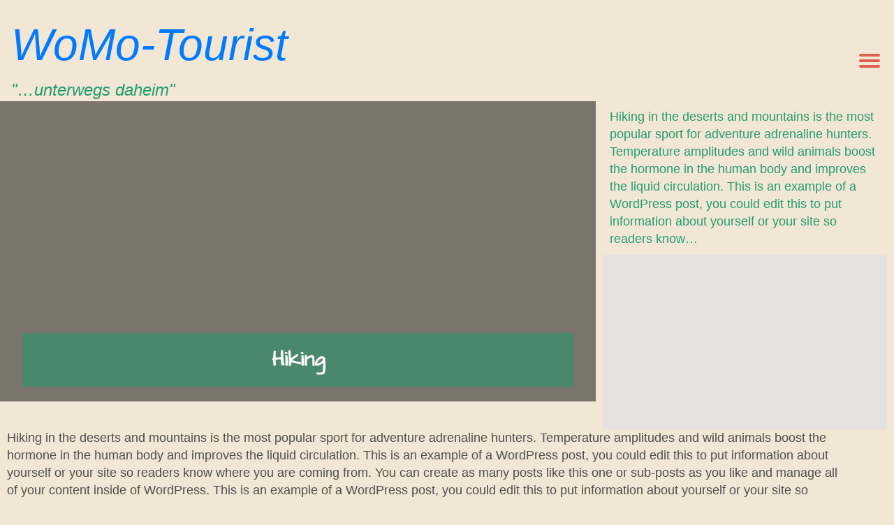

--- FILE ---
content_type: text/html; charset=UTF-8
request_url: https://www.womo-reisen.de/hiking-to-the-top/
body_size: 26644
content:
<!DOCTYPE html>
<html lang="de">
<head>
	<meta charset="UTF-8" />
	<meta name="viewport" content="width=device-width, initial-scale=1" />
<meta name='robots' content='noindex, nofollow' />

	<!-- This site is optimized with the Yoast SEO plugin v26.7 - https://yoast.com/wordpress/plugins/seo/ -->
	<meta property="og:locale" content="de_DE" />
	<meta property="og:type" content="article" />
	<meta property="og:title" content="Hiking - WoMo-Tourist" />
	<meta property="og:description" content="Hiking in the deserts and mountains is the most popular sport for adventure adrenaline hunters. Temperature amplitudes and wild animals boost the hormone in the human body and improves the liquid circulation. This is an example of a WordPress post, you could edit this to put information about yourself or your site so readers know [&hellip;]" />
	<meta property="og:url" content="https://www.womo-reisen.de/hiking-to-the-top/" />
	<meta property="og:site_name" content="WoMo-Tourist" />
	<meta property="article:published_time" content="2012-02-03T22:29:01+00:00" />
	<meta name="author" content="womotourist" />
	<meta name="twitter:card" content="summary_large_image" />
	<meta name="twitter:label1" content="Verfasst von" />
	<meta name="twitter:data1" content="womotourist" />
	<meta name="twitter:label2" content="Geschätzte Lesezeit" />
	<meta name="twitter:data2" content="1 Minute" />
	<script type="application/ld+json" class="yoast-schema-graph">{"@context":"https://schema.org","@graph":[{"@type":"Article","@id":"https://www.womo-reisen.de/hiking-to-the-top/#article","isPartOf":{"@id":"https://www.womo-reisen.de/hiking-to-the-top/"},"author":{"name":"womotourist","@id":"https://www.womo-reisen.de/#/schema/person/baf9543e8f8f2d71a75450e416b0bf5a"},"headline":"Hiking","datePublished":"2012-02-03T22:29:01+00:00","mainEntityOfPage":{"@id":"https://www.womo-reisen.de/hiking-to-the-top/"},"wordCount":112,"commentCount":0,"image":{"@id":"https://www.womo-reisen.de/hiking-to-the-top/#primaryimage"},"thumbnailUrl":"","articleSection":["Sport"],"inLanguage":"de","potentialAction":[{"@type":"CommentAction","name":"Comment","target":["https://www.womo-reisen.de/hiking-to-the-top/#respond"]}]},{"@type":"WebPage","@id":"https://www.womo-reisen.de/hiking-to-the-top/","url":"https://www.womo-reisen.de/hiking-to-the-top/","name":"Hiking - WoMo-Tourist","isPartOf":{"@id":"https://www.womo-reisen.de/#website"},"primaryImageOfPage":{"@id":"https://www.womo-reisen.de/hiking-to-the-top/#primaryimage"},"image":{"@id":"https://www.womo-reisen.de/hiking-to-the-top/#primaryimage"},"thumbnailUrl":"","datePublished":"2012-02-03T22:29:01+00:00","author":{"@id":"https://www.womo-reisen.de/#/schema/person/baf9543e8f8f2d71a75450e416b0bf5a"},"breadcrumb":{"@id":"https://www.womo-reisen.de/hiking-to-the-top/#breadcrumb"},"inLanguage":"de","potentialAction":[{"@type":"ReadAction","target":["https://www.womo-reisen.de/hiking-to-the-top/"]}]},{"@type":"ImageObject","inLanguage":"de","@id":"https://www.womo-reisen.de/hiking-to-the-top/#primaryimage","url":"","contentUrl":""},{"@type":"BreadcrumbList","@id":"https://www.womo-reisen.de/hiking-to-the-top/#breadcrumb","itemListElement":[{"@type":"ListItem","position":1,"name":"Startseite","item":"https://www.womo-reisen.de/"},{"@type":"ListItem","position":2,"name":"Travelblog","item":"https://www.womo-reisen.de/travelblog/"},{"@type":"ListItem","position":3,"name":"Hiking"}]},{"@type":"WebSite","@id":"https://www.womo-reisen.de/#website","url":"https://www.womo-reisen.de/","name":"WoMo-Tourist","description":"&quot;...unterwegs daheim&quot;","potentialAction":[{"@type":"SearchAction","target":{"@type":"EntryPoint","urlTemplate":"https://www.womo-reisen.de/?s={search_term_string}"},"query-input":{"@type":"PropertyValueSpecification","valueRequired":true,"valueName":"search_term_string"}}],"inLanguage":"de"},{"@type":"Person","@id":"https://www.womo-reisen.de/#/schema/person/baf9543e8f8f2d71a75450e416b0bf5a","name":"womotourist","image":{"@type":"ImageObject","inLanguage":"de","@id":"https://www.womo-reisen.de/#/schema/person/image/","url":"https://secure.gravatar.com/avatar/6aa41dd0b023eec0eb9c7b0aa20423c6746f28eb7f73a9eda1a8a887c1308284?s=96&d=mm&r=g","contentUrl":"https://secure.gravatar.com/avatar/6aa41dd0b023eec0eb9c7b0aa20423c6746f28eb7f73a9eda1a8a887c1308284?s=96&d=mm&r=g","caption":"womotourist"},"sameAs":["http://womo-reisen.de"],"url":"https://www.womo-reisen.de/author/andreas/"}]}</script>
	<!-- / Yoast SEO plugin. -->


<title>Hiking - WoMo-Tourist</title>
<link rel='dns-prefetch' href='//platform-api.sharethis.com' />
<link rel='dns-prefetch' href='//secure.gravatar.com' />
<link rel='dns-prefetch' href='//kit.fontawesome.com' />
<link rel='dns-prefetch' href='//stats.wp.com' />
<link rel='dns-prefetch' href='//jetpack.wordpress.com' />
<link rel='dns-prefetch' href='//s0.wp.com' />
<link rel='dns-prefetch' href='//public-api.wordpress.com' />
<link rel='dns-prefetch' href='//0.gravatar.com' />
<link rel='dns-prefetch' href='//1.gravatar.com' />
<link rel='dns-prefetch' href='//2.gravatar.com' />
<link rel='dns-prefetch' href='//widgets.wp.com' />
<link rel='preconnect' href='//c0.wp.com' />
<link rel='preconnect' href='//i0.wp.com' />
<link rel="alternate" type="application/rss+xml" title="WoMo-Tourist &raquo; Feed" href="https://www.womo-reisen.de/feed/" />
<link rel="alternate" type="application/rss+xml" title="WoMo-Tourist &raquo; Kommentar-Feed" href="https://www.womo-reisen.de/comments/feed/" />
<link rel="alternate" type="application/rss+xml" title="WoMo-Tourist &raquo; Hiking-Kommentar-Feed" href="https://www.womo-reisen.de/hiking-to-the-top/feed/" />
<link rel="alternate" title="oEmbed (JSON)" type="application/json+oembed" href="https://www.womo-reisen.de/wp-json/oembed/1.0/embed?url=https%3A%2F%2Fwww.womo-reisen.de%2Fhiking-to-the-top%2F" />
<link rel="alternate" title="oEmbed (XML)" type="text/xml+oembed" href="https://www.womo-reisen.de/wp-json/oembed/1.0/embed?url=https%3A%2F%2Fwww.womo-reisen.de%2Fhiking-to-the-top%2F&#038;format=xml" />
<style id='wp-img-auto-sizes-contain-inline-css'>
img:is([sizes=auto i],[sizes^="auto," i]){contain-intrinsic-size:3000px 1500px}
/*# sourceURL=wp-img-auto-sizes-contain-inline-css */
</style>
<style id='wp-block-details-inline-css'>
.wp-block-details{box-sizing:border-box}.wp-block-details summary{cursor:pointer}
/*# sourceURL=https://www.womo-reisen.de/wp-includes/blocks/details/style.min.css */
</style>
<style id='wp-block-site-title-inline-css'>
.wp-block-site-title{box-sizing:border-box}.wp-block-site-title :where(a){color:inherit;font-family:inherit;font-size:inherit;font-style:inherit;font-weight:inherit;letter-spacing:inherit;line-height:inherit;text-decoration:inherit}
/*# sourceURL=https://www.womo-reisen.de/wp-includes/blocks/site-title/style.min.css */
</style>
<style id='wp-block-site-tagline-inline-css'>
.wp-block-site-tagline{box-sizing:border-box}
/*# sourceURL=https://www.womo-reisen.de/wp-includes/blocks/site-tagline/style.min.css */
</style>
<style id='wp-block-heading-inline-css'>
h1:where(.wp-block-heading).has-background,h2:where(.wp-block-heading).has-background,h3:where(.wp-block-heading).has-background,h4:where(.wp-block-heading).has-background,h5:where(.wp-block-heading).has-background,h6:where(.wp-block-heading).has-background{padding:1.25em 2.375em}h1.has-text-align-left[style*=writing-mode]:where([style*=vertical-lr]),h1.has-text-align-right[style*=writing-mode]:where([style*=vertical-rl]),h2.has-text-align-left[style*=writing-mode]:where([style*=vertical-lr]),h2.has-text-align-right[style*=writing-mode]:where([style*=vertical-rl]),h3.has-text-align-left[style*=writing-mode]:where([style*=vertical-lr]),h3.has-text-align-right[style*=writing-mode]:where([style*=vertical-rl]),h4.has-text-align-left[style*=writing-mode]:where([style*=vertical-lr]),h4.has-text-align-right[style*=writing-mode]:where([style*=vertical-rl]),h5.has-text-align-left[style*=writing-mode]:where([style*=vertical-lr]),h5.has-text-align-right[style*=writing-mode]:where([style*=vertical-rl]),h6.has-text-align-left[style*=writing-mode]:where([style*=vertical-lr]),h6.has-text-align-right[style*=writing-mode]:where([style*=vertical-rl]){rotate:180deg}
/*# sourceURL=https://www.womo-reisen.de/wp-includes/blocks/heading/style.min.css */
</style>
<link rel='stylesheet' id='wp-block-cover-css' href='https://c0.wp.com/c/6.9/wp-includes/blocks/cover/style.min.css' media='all' />
<style id='wp-block-post-excerpt-inline-css'>
:where(.wp-block-post-excerpt){box-sizing:border-box;margin-bottom:var(--wp--style--block-gap);margin-top:var(--wp--style--block-gap)}.wp-block-post-excerpt__excerpt{margin-bottom:0;margin-top:0}.wp-block-post-excerpt__more-text{margin-bottom:0;margin-top:var(--wp--style--block-gap)}.wp-block-post-excerpt__more-link{display:inline-block}
/*# sourceURL=https://www.womo-reisen.de/wp-includes/blocks/post-excerpt/style.min.css */
</style>
<style id='wp-block-group-inline-css'>
.wp-block-group{box-sizing:border-box}:where(.wp-block-group.wp-block-group-is-layout-constrained){position:relative}
/*# sourceURL=https://www.womo-reisen.de/wp-includes/blocks/group/style.min.css */
</style>
<style id='wp-block-columns-inline-css'>
.wp-block-columns{box-sizing:border-box;display:flex;flex-wrap:wrap!important}@media (min-width:782px){.wp-block-columns{flex-wrap:nowrap!important}}.wp-block-columns{align-items:normal!important}.wp-block-columns.are-vertically-aligned-top{align-items:flex-start}.wp-block-columns.are-vertically-aligned-center{align-items:center}.wp-block-columns.are-vertically-aligned-bottom{align-items:flex-end}@media (max-width:781px){.wp-block-columns:not(.is-not-stacked-on-mobile)>.wp-block-column{flex-basis:100%!important}}@media (min-width:782px){.wp-block-columns:not(.is-not-stacked-on-mobile)>.wp-block-column{flex-basis:0;flex-grow:1}.wp-block-columns:not(.is-not-stacked-on-mobile)>.wp-block-column[style*=flex-basis]{flex-grow:0}}.wp-block-columns.is-not-stacked-on-mobile{flex-wrap:nowrap!important}.wp-block-columns.is-not-stacked-on-mobile>.wp-block-column{flex-basis:0;flex-grow:1}.wp-block-columns.is-not-stacked-on-mobile>.wp-block-column[style*=flex-basis]{flex-grow:0}:where(.wp-block-columns){margin-bottom:1.75em}:where(.wp-block-columns.has-background){padding:1.25em 2.375em}.wp-block-column{flex-grow:1;min-width:0;overflow-wrap:break-word;word-break:break-word}.wp-block-column.is-vertically-aligned-top{align-self:flex-start}.wp-block-column.is-vertically-aligned-center{align-self:center}.wp-block-column.is-vertically-aligned-bottom{align-self:flex-end}.wp-block-column.is-vertically-aligned-stretch{align-self:stretch}.wp-block-column.is-vertically-aligned-bottom,.wp-block-column.is-vertically-aligned-center,.wp-block-column.is-vertically-aligned-top{width:100%}
/*# sourceURL=https://www.womo-reisen.de/wp-includes/blocks/columns/style.min.css */
</style>
<style id='wp-block-post-content-inline-css'>
.wp-block-post-content{display:flow-root}
/*# sourceURL=https://www.womo-reisen.de/wp-includes/blocks/post-content/style.min.css */
</style>
<style id='wp-block-post-navigation-link-inline-css'>
.wp-block-post-navigation-link .wp-block-post-navigation-link__arrow-previous{display:inline-block;margin-right:1ch}.wp-block-post-navigation-link .wp-block-post-navigation-link__arrow-previous:not(.is-arrow-chevron){transform:scaleX(1)}.wp-block-post-navigation-link .wp-block-post-navigation-link__arrow-next{display:inline-block;margin-left:1ch}.wp-block-post-navigation-link .wp-block-post-navigation-link__arrow-next:not(.is-arrow-chevron){transform:scaleX(1)}.wp-block-post-navigation-link.has-text-align-left[style*="writing-mode: vertical-lr"],.wp-block-post-navigation-link.has-text-align-right[style*="writing-mode: vertical-rl"]{rotate:180deg}
/*# sourceURL=https://www.womo-reisen.de/wp-includes/blocks/post-navigation-link/style.min.css */
</style>
<style id='wp-block-spacer-inline-css'>
.wp-block-spacer{clear:both}
/*# sourceURL=https://www.womo-reisen.de/wp-includes/blocks/spacer/style.min.css */
</style>
<style id='wp-block-separator-inline-css'>
@charset "UTF-8";.wp-block-separator{border:none;border-top:2px solid}:root :where(.wp-block-separator.is-style-dots){height:auto;line-height:1;text-align:center}:root :where(.wp-block-separator.is-style-dots):before{color:currentColor;content:"···";font-family:serif;font-size:1.5em;letter-spacing:2em;padding-left:2em}.wp-block-separator.is-style-dots{background:none!important;border:none!important}
/*# sourceURL=https://www.womo-reisen.de/wp-includes/blocks/separator/style.min.css */
</style>
<style id='wp-block-paragraph-inline-css'>
.is-small-text{font-size:.875em}.is-regular-text{font-size:1em}.is-large-text{font-size:2.25em}.is-larger-text{font-size:3em}.has-drop-cap:not(:focus):first-letter{float:left;font-size:8.4em;font-style:normal;font-weight:100;line-height:.68;margin:.05em .1em 0 0;text-transform:uppercase}body.rtl .has-drop-cap:not(:focus):first-letter{float:none;margin-left:.1em}p.has-drop-cap.has-background{overflow:hidden}:root :where(p.has-background){padding:1.25em 2.375em}:where(p.has-text-color:not(.has-link-color)) a{color:inherit}p.has-text-align-left[style*="writing-mode:vertical-lr"],p.has-text-align-right[style*="writing-mode:vertical-rl"]{rotate:180deg}
/*# sourceURL=https://www.womo-reisen.de/wp-includes/blocks/paragraph/style.min.css */
</style>
<style id='wp-block-post-date-inline-css'>
.wp-block-post-date{box-sizing:border-box}
/*# sourceURL=https://www.womo-reisen.de/wp-includes/blocks/post-date/style.min.css */
</style>
<style id='wp-block-post-terms-inline-css'>
.wp-block-post-terms{box-sizing:border-box}.wp-block-post-terms .wp-block-post-terms__separator{white-space:pre-wrap}
/*# sourceURL=https://www.womo-reisen.de/wp-includes/blocks/post-terms/style.min.css */
</style>
<style id='wp-block-avatar-inline-css'>
.wp-block-avatar{line-height:0}.wp-block-avatar,.wp-block-avatar img{box-sizing:border-box}.wp-block-avatar.aligncenter{text-align:center}
/*# sourceURL=https://www.womo-reisen.de/wp-includes/blocks/avatar/style.min.css */
</style>
<style id='wp-block-post-author-inline-css'>
.wp-block-post-author{box-sizing:border-box;display:flex;flex-wrap:wrap}.wp-block-post-author__byline{font-size:.5em;margin-bottom:0;margin-top:0;width:100%}.wp-block-post-author__avatar{margin-right:1em}.wp-block-post-author__bio{font-size:.7em;margin-bottom:.7em}.wp-block-post-author__content{flex-basis:0;flex-grow:1}.wp-block-post-author__name{margin:0}
/*# sourceURL=https://www.womo-reisen.de/wp-includes/blocks/post-author/style.min.css */
</style>
<style id='wp-block-post-comments-form-inline-css'>
:where(.wp-block-post-comments-form input:not([type=submit])),:where(.wp-block-post-comments-form textarea){border:1px solid #949494;font-family:inherit;font-size:1em}:where(.wp-block-post-comments-form input:where(:not([type=submit]):not([type=checkbox]))),:where(.wp-block-post-comments-form textarea){padding:calc(.667em + 2px)}.wp-block-post-comments-form{box-sizing:border-box}.wp-block-post-comments-form[style*=font-weight] :where(.comment-reply-title){font-weight:inherit}.wp-block-post-comments-form[style*=font-family] :where(.comment-reply-title){font-family:inherit}.wp-block-post-comments-form[class*=-font-size] :where(.comment-reply-title),.wp-block-post-comments-form[style*=font-size] :where(.comment-reply-title){font-size:inherit}.wp-block-post-comments-form[style*=line-height] :where(.comment-reply-title){line-height:inherit}.wp-block-post-comments-form[style*=font-style] :where(.comment-reply-title){font-style:inherit}.wp-block-post-comments-form[style*=letter-spacing] :where(.comment-reply-title){letter-spacing:inherit}.wp-block-post-comments-form :where(input[type=submit]){box-shadow:none;cursor:pointer;display:inline-block;overflow-wrap:break-word;text-align:center}.wp-block-post-comments-form .comment-form input:not([type=submit]):not([type=checkbox]):not([type=hidden]),.wp-block-post-comments-form .comment-form textarea{box-sizing:border-box;display:block;width:100%}.wp-block-post-comments-form .comment-form-author label,.wp-block-post-comments-form .comment-form-email label,.wp-block-post-comments-form .comment-form-url label{display:block;margin-bottom:.25em}.wp-block-post-comments-form .comment-form-cookies-consent{display:flex;gap:.25em}.wp-block-post-comments-form .comment-form-cookies-consent #wp-comment-cookies-consent{margin-top:.35em}.wp-block-post-comments-form .comment-reply-title{margin-bottom:0}.wp-block-post-comments-form .comment-reply-title :where(small){font-size:var(--wp--preset--font-size--medium,smaller);margin-left:.5em}
/*# sourceURL=https://www.womo-reisen.de/wp-includes/blocks/post-comments-form/style.min.css */
</style>
<style id='wp-block-buttons-inline-css'>
.wp-block-buttons{box-sizing:border-box}.wp-block-buttons.is-vertical{flex-direction:column}.wp-block-buttons.is-vertical>.wp-block-button:last-child{margin-bottom:0}.wp-block-buttons>.wp-block-button{display:inline-block;margin:0}.wp-block-buttons.is-content-justification-left{justify-content:flex-start}.wp-block-buttons.is-content-justification-left.is-vertical{align-items:flex-start}.wp-block-buttons.is-content-justification-center{justify-content:center}.wp-block-buttons.is-content-justification-center.is-vertical{align-items:center}.wp-block-buttons.is-content-justification-right{justify-content:flex-end}.wp-block-buttons.is-content-justification-right.is-vertical{align-items:flex-end}.wp-block-buttons.is-content-justification-space-between{justify-content:space-between}.wp-block-buttons.aligncenter{text-align:center}.wp-block-buttons:not(.is-content-justification-space-between,.is-content-justification-right,.is-content-justification-left,.is-content-justification-center) .wp-block-button.aligncenter{margin-left:auto;margin-right:auto;width:100%}.wp-block-buttons[style*=text-decoration] .wp-block-button,.wp-block-buttons[style*=text-decoration] .wp-block-button__link{text-decoration:inherit}.wp-block-buttons.has-custom-font-size .wp-block-button__link{font-size:inherit}.wp-block-buttons .wp-block-button__link{width:100%}.wp-block-button.aligncenter{text-align:center}
/*# sourceURL=https://www.womo-reisen.de/wp-includes/blocks/buttons/style.min.css */
</style>
<style id='wp-block-button-inline-css'>
.wp-block-button__link{align-content:center;box-sizing:border-box;cursor:pointer;display:inline-block;height:100%;text-align:center;word-break:break-word}.wp-block-button__link.aligncenter{text-align:center}.wp-block-button__link.alignright{text-align:right}:where(.wp-block-button__link){border-radius:9999px;box-shadow:none;padding:calc(.667em + 2px) calc(1.333em + 2px);text-decoration:none}.wp-block-button[style*=text-decoration] .wp-block-button__link{text-decoration:inherit}.wp-block-buttons>.wp-block-button.has-custom-width{max-width:none}.wp-block-buttons>.wp-block-button.has-custom-width .wp-block-button__link{width:100%}.wp-block-buttons>.wp-block-button.has-custom-font-size .wp-block-button__link{font-size:inherit}.wp-block-buttons>.wp-block-button.wp-block-button__width-25{width:calc(25% - var(--wp--style--block-gap, .5em)*.75)}.wp-block-buttons>.wp-block-button.wp-block-button__width-50{width:calc(50% - var(--wp--style--block-gap, .5em)*.5)}.wp-block-buttons>.wp-block-button.wp-block-button__width-75{width:calc(75% - var(--wp--style--block-gap, .5em)*.25)}.wp-block-buttons>.wp-block-button.wp-block-button__width-100{flex-basis:100%;width:100%}.wp-block-buttons.is-vertical>.wp-block-button.wp-block-button__width-25{width:25%}.wp-block-buttons.is-vertical>.wp-block-button.wp-block-button__width-50{width:50%}.wp-block-buttons.is-vertical>.wp-block-button.wp-block-button__width-75{width:75%}.wp-block-button.is-style-squared,.wp-block-button__link.wp-block-button.is-style-squared{border-radius:0}.wp-block-button.no-border-radius,.wp-block-button__link.no-border-radius{border-radius:0!important}:root :where(.wp-block-button .wp-block-button__link.is-style-outline),:root :where(.wp-block-button.is-style-outline>.wp-block-button__link){border:2px solid;padding:.667em 1.333em}:root :where(.wp-block-button .wp-block-button__link.is-style-outline:not(.has-text-color)),:root :where(.wp-block-button.is-style-outline>.wp-block-button__link:not(.has-text-color)){color:currentColor}:root :where(.wp-block-button .wp-block-button__link.is-style-outline:not(.has-background)),:root :where(.wp-block-button.is-style-outline>.wp-block-button__link:not(.has-background)){background-color:initial;background-image:none}
/*# sourceURL=https://www.womo-reisen.de/wp-includes/blocks/button/style.min.css */
</style>
<style id='wp-block-comments-inline-css'>
.wp-block-post-comments{box-sizing:border-box}.wp-block-post-comments .alignleft{float:left}.wp-block-post-comments .alignright{float:right}.wp-block-post-comments .navigation:after{clear:both;content:"";display:table}.wp-block-post-comments .commentlist{clear:both;list-style:none;margin:0;padding:0}.wp-block-post-comments .commentlist .comment{min-height:2.25em;padding-left:3.25em}.wp-block-post-comments .commentlist .comment p{font-size:1em;line-height:1.8;margin:1em 0}.wp-block-post-comments .commentlist .children{list-style:none;margin:0;padding:0}.wp-block-post-comments .comment-author{line-height:1.5}.wp-block-post-comments .comment-author .avatar{border-radius:1.5em;display:block;float:left;height:2.5em;margin-right:.75em;margin-top:.5em;width:2.5em}.wp-block-post-comments .comment-author cite{font-style:normal}.wp-block-post-comments .comment-meta{font-size:.875em;line-height:1.5}.wp-block-post-comments .comment-meta b{font-weight:400}.wp-block-post-comments .comment-meta .comment-awaiting-moderation{display:block;margin-bottom:1em;margin-top:1em}.wp-block-post-comments .comment-body .commentmetadata{font-size:.875em}.wp-block-post-comments .comment-form-author label,.wp-block-post-comments .comment-form-comment label,.wp-block-post-comments .comment-form-email label,.wp-block-post-comments .comment-form-url label{display:block;margin-bottom:.25em}.wp-block-post-comments .comment-form input:not([type=submit]):not([type=checkbox]),.wp-block-post-comments .comment-form textarea{box-sizing:border-box;display:block;width:100%}.wp-block-post-comments .comment-form-cookies-consent{display:flex;gap:.25em}.wp-block-post-comments .comment-form-cookies-consent #wp-comment-cookies-consent{margin-top:.35em}.wp-block-post-comments .comment-reply-title{margin-bottom:0}.wp-block-post-comments .comment-reply-title :where(small){font-size:var(--wp--preset--font-size--medium,smaller);margin-left:.5em}.wp-block-post-comments .reply{font-size:.875em;margin-bottom:1.4em}.wp-block-post-comments input:not([type=submit]),.wp-block-post-comments textarea{border:1px solid #949494;font-family:inherit;font-size:1em}.wp-block-post-comments input:not([type=submit]):not([type=checkbox]),.wp-block-post-comments textarea{padding:calc(.667em + 2px)}:where(.wp-block-post-comments input[type=submit]){border:none}.wp-block-comments{box-sizing:border-box}
/*# sourceURL=https://www.womo-reisen.de/wp-includes/blocks/comments/style.min.css */
</style>
<style id='wp-block-social-links-inline-css'>
.wp-block-social-links{background:none;box-sizing:border-box;margin-left:0;padding-left:0;padding-right:0;text-indent:0}.wp-block-social-links .wp-social-link a,.wp-block-social-links .wp-social-link a:hover{border-bottom:0;box-shadow:none;text-decoration:none}.wp-block-social-links .wp-social-link svg{height:1em;width:1em}.wp-block-social-links .wp-social-link span:not(.screen-reader-text){font-size:.65em;margin-left:.5em;margin-right:.5em}.wp-block-social-links.has-small-icon-size{font-size:16px}.wp-block-social-links,.wp-block-social-links.has-normal-icon-size{font-size:24px}.wp-block-social-links.has-large-icon-size{font-size:36px}.wp-block-social-links.has-huge-icon-size{font-size:48px}.wp-block-social-links.aligncenter{display:flex;justify-content:center}.wp-block-social-links.alignright{justify-content:flex-end}.wp-block-social-link{border-radius:9999px;display:block}@media not (prefers-reduced-motion){.wp-block-social-link{transition:transform .1s ease}}.wp-block-social-link{height:auto}.wp-block-social-link a{align-items:center;display:flex;line-height:0}.wp-block-social-link:hover{transform:scale(1.1)}.wp-block-social-links .wp-block-social-link.wp-social-link{display:inline-block;margin:0;padding:0}.wp-block-social-links .wp-block-social-link.wp-social-link .wp-block-social-link-anchor,.wp-block-social-links .wp-block-social-link.wp-social-link .wp-block-social-link-anchor svg,.wp-block-social-links .wp-block-social-link.wp-social-link .wp-block-social-link-anchor:active,.wp-block-social-links .wp-block-social-link.wp-social-link .wp-block-social-link-anchor:hover,.wp-block-social-links .wp-block-social-link.wp-social-link .wp-block-social-link-anchor:visited{color:currentColor;fill:currentColor}:where(.wp-block-social-links:not(.is-style-logos-only)) .wp-social-link{background-color:#f0f0f0;color:#444}:where(.wp-block-social-links:not(.is-style-logos-only)) .wp-social-link-amazon{background-color:#f90;color:#fff}:where(.wp-block-social-links:not(.is-style-logos-only)) .wp-social-link-bandcamp{background-color:#1ea0c3;color:#fff}:where(.wp-block-social-links:not(.is-style-logos-only)) .wp-social-link-behance{background-color:#0757fe;color:#fff}:where(.wp-block-social-links:not(.is-style-logos-only)) .wp-social-link-bluesky{background-color:#0a7aff;color:#fff}:where(.wp-block-social-links:not(.is-style-logos-only)) .wp-social-link-codepen{background-color:#1e1f26;color:#fff}:where(.wp-block-social-links:not(.is-style-logos-only)) .wp-social-link-deviantart{background-color:#02e49b;color:#fff}:where(.wp-block-social-links:not(.is-style-logos-only)) .wp-social-link-discord{background-color:#5865f2;color:#fff}:where(.wp-block-social-links:not(.is-style-logos-only)) .wp-social-link-dribbble{background-color:#e94c89;color:#fff}:where(.wp-block-social-links:not(.is-style-logos-only)) .wp-social-link-dropbox{background-color:#4280ff;color:#fff}:where(.wp-block-social-links:not(.is-style-logos-only)) .wp-social-link-etsy{background-color:#f45800;color:#fff}:where(.wp-block-social-links:not(.is-style-logos-only)) .wp-social-link-facebook{background-color:#0866ff;color:#fff}:where(.wp-block-social-links:not(.is-style-logos-only)) .wp-social-link-fivehundredpx{background-color:#000;color:#fff}:where(.wp-block-social-links:not(.is-style-logos-only)) .wp-social-link-flickr{background-color:#0461dd;color:#fff}:where(.wp-block-social-links:not(.is-style-logos-only)) .wp-social-link-foursquare{background-color:#e65678;color:#fff}:where(.wp-block-social-links:not(.is-style-logos-only)) .wp-social-link-github{background-color:#24292d;color:#fff}:where(.wp-block-social-links:not(.is-style-logos-only)) .wp-social-link-goodreads{background-color:#eceadd;color:#382110}:where(.wp-block-social-links:not(.is-style-logos-only)) .wp-social-link-google{background-color:#ea4434;color:#fff}:where(.wp-block-social-links:not(.is-style-logos-only)) .wp-social-link-gravatar{background-color:#1d4fc4;color:#fff}:where(.wp-block-social-links:not(.is-style-logos-only)) .wp-social-link-instagram{background-color:#f00075;color:#fff}:where(.wp-block-social-links:not(.is-style-logos-only)) .wp-social-link-lastfm{background-color:#e21b24;color:#fff}:where(.wp-block-social-links:not(.is-style-logos-only)) .wp-social-link-linkedin{background-color:#0d66c2;color:#fff}:where(.wp-block-social-links:not(.is-style-logos-only)) .wp-social-link-mastodon{background-color:#3288d4;color:#fff}:where(.wp-block-social-links:not(.is-style-logos-only)) .wp-social-link-medium{background-color:#000;color:#fff}:where(.wp-block-social-links:not(.is-style-logos-only)) .wp-social-link-meetup{background-color:#f6405f;color:#fff}:where(.wp-block-social-links:not(.is-style-logos-only)) .wp-social-link-patreon{background-color:#000;color:#fff}:where(.wp-block-social-links:not(.is-style-logos-only)) .wp-social-link-pinterest{background-color:#e60122;color:#fff}:where(.wp-block-social-links:not(.is-style-logos-only)) .wp-social-link-pocket{background-color:#ef4155;color:#fff}:where(.wp-block-social-links:not(.is-style-logos-only)) .wp-social-link-reddit{background-color:#ff4500;color:#fff}:where(.wp-block-social-links:not(.is-style-logos-only)) .wp-social-link-skype{background-color:#0478d7;color:#fff}:where(.wp-block-social-links:not(.is-style-logos-only)) .wp-social-link-snapchat{background-color:#fefc00;color:#fff;stroke:#000}:where(.wp-block-social-links:not(.is-style-logos-only)) .wp-social-link-soundcloud{background-color:#ff5600;color:#fff}:where(.wp-block-social-links:not(.is-style-logos-only)) .wp-social-link-spotify{background-color:#1bd760;color:#fff}:where(.wp-block-social-links:not(.is-style-logos-only)) .wp-social-link-telegram{background-color:#2aabee;color:#fff}:where(.wp-block-social-links:not(.is-style-logos-only)) .wp-social-link-threads{background-color:#000;color:#fff}:where(.wp-block-social-links:not(.is-style-logos-only)) .wp-social-link-tiktok{background-color:#000;color:#fff}:where(.wp-block-social-links:not(.is-style-logos-only)) .wp-social-link-tumblr{background-color:#011835;color:#fff}:where(.wp-block-social-links:not(.is-style-logos-only)) .wp-social-link-twitch{background-color:#6440a4;color:#fff}:where(.wp-block-social-links:not(.is-style-logos-only)) .wp-social-link-twitter{background-color:#1da1f2;color:#fff}:where(.wp-block-social-links:not(.is-style-logos-only)) .wp-social-link-vimeo{background-color:#1eb7ea;color:#fff}:where(.wp-block-social-links:not(.is-style-logos-only)) .wp-social-link-vk{background-color:#4680c2;color:#fff}:where(.wp-block-social-links:not(.is-style-logos-only)) .wp-social-link-wordpress{background-color:#3499cd;color:#fff}:where(.wp-block-social-links:not(.is-style-logos-only)) .wp-social-link-whatsapp{background-color:#25d366;color:#fff}:where(.wp-block-social-links:not(.is-style-logos-only)) .wp-social-link-x{background-color:#000;color:#fff}:where(.wp-block-social-links:not(.is-style-logos-only)) .wp-social-link-yelp{background-color:#d32422;color:#fff}:where(.wp-block-social-links:not(.is-style-logos-only)) .wp-social-link-youtube{background-color:red;color:#fff}:where(.wp-block-social-links.is-style-logos-only) .wp-social-link{background:none}:where(.wp-block-social-links.is-style-logos-only) .wp-social-link svg{height:1.25em;width:1.25em}:where(.wp-block-social-links.is-style-logos-only) .wp-social-link-amazon{color:#f90}:where(.wp-block-social-links.is-style-logos-only) .wp-social-link-bandcamp{color:#1ea0c3}:where(.wp-block-social-links.is-style-logos-only) .wp-social-link-behance{color:#0757fe}:where(.wp-block-social-links.is-style-logos-only) .wp-social-link-bluesky{color:#0a7aff}:where(.wp-block-social-links.is-style-logos-only) .wp-social-link-codepen{color:#1e1f26}:where(.wp-block-social-links.is-style-logos-only) .wp-social-link-deviantart{color:#02e49b}:where(.wp-block-social-links.is-style-logos-only) .wp-social-link-discord{color:#5865f2}:where(.wp-block-social-links.is-style-logos-only) .wp-social-link-dribbble{color:#e94c89}:where(.wp-block-social-links.is-style-logos-only) .wp-social-link-dropbox{color:#4280ff}:where(.wp-block-social-links.is-style-logos-only) .wp-social-link-etsy{color:#f45800}:where(.wp-block-social-links.is-style-logos-only) .wp-social-link-facebook{color:#0866ff}:where(.wp-block-social-links.is-style-logos-only) .wp-social-link-fivehundredpx{color:#000}:where(.wp-block-social-links.is-style-logos-only) .wp-social-link-flickr{color:#0461dd}:where(.wp-block-social-links.is-style-logos-only) .wp-social-link-foursquare{color:#e65678}:where(.wp-block-social-links.is-style-logos-only) .wp-social-link-github{color:#24292d}:where(.wp-block-social-links.is-style-logos-only) .wp-social-link-goodreads{color:#382110}:where(.wp-block-social-links.is-style-logos-only) .wp-social-link-google{color:#ea4434}:where(.wp-block-social-links.is-style-logos-only) .wp-social-link-gravatar{color:#1d4fc4}:where(.wp-block-social-links.is-style-logos-only) .wp-social-link-instagram{color:#f00075}:where(.wp-block-social-links.is-style-logos-only) .wp-social-link-lastfm{color:#e21b24}:where(.wp-block-social-links.is-style-logos-only) .wp-social-link-linkedin{color:#0d66c2}:where(.wp-block-social-links.is-style-logos-only) .wp-social-link-mastodon{color:#3288d4}:where(.wp-block-social-links.is-style-logos-only) .wp-social-link-medium{color:#000}:where(.wp-block-social-links.is-style-logos-only) .wp-social-link-meetup{color:#f6405f}:where(.wp-block-social-links.is-style-logos-only) .wp-social-link-patreon{color:#000}:where(.wp-block-social-links.is-style-logos-only) .wp-social-link-pinterest{color:#e60122}:where(.wp-block-social-links.is-style-logos-only) .wp-social-link-pocket{color:#ef4155}:where(.wp-block-social-links.is-style-logos-only) .wp-social-link-reddit{color:#ff4500}:where(.wp-block-social-links.is-style-logos-only) .wp-social-link-skype{color:#0478d7}:where(.wp-block-social-links.is-style-logos-only) .wp-social-link-snapchat{color:#fff;stroke:#000}:where(.wp-block-social-links.is-style-logos-only) .wp-social-link-soundcloud{color:#ff5600}:where(.wp-block-social-links.is-style-logos-only) .wp-social-link-spotify{color:#1bd760}:where(.wp-block-social-links.is-style-logos-only) .wp-social-link-telegram{color:#2aabee}:where(.wp-block-social-links.is-style-logos-only) .wp-social-link-threads{color:#000}:where(.wp-block-social-links.is-style-logos-only) .wp-social-link-tiktok{color:#000}:where(.wp-block-social-links.is-style-logos-only) .wp-social-link-tumblr{color:#011835}:where(.wp-block-social-links.is-style-logos-only) .wp-social-link-twitch{color:#6440a4}:where(.wp-block-social-links.is-style-logos-only) .wp-social-link-twitter{color:#1da1f2}:where(.wp-block-social-links.is-style-logos-only) .wp-social-link-vimeo{color:#1eb7ea}:where(.wp-block-social-links.is-style-logos-only) .wp-social-link-vk{color:#4680c2}:where(.wp-block-social-links.is-style-logos-only) .wp-social-link-whatsapp{color:#25d366}:where(.wp-block-social-links.is-style-logos-only) .wp-social-link-wordpress{color:#3499cd}:where(.wp-block-social-links.is-style-logos-only) .wp-social-link-x{color:#000}:where(.wp-block-social-links.is-style-logos-only) .wp-social-link-yelp{color:#d32422}:where(.wp-block-social-links.is-style-logos-only) .wp-social-link-youtube{color:red}.wp-block-social-links.is-style-pill-shape .wp-social-link{width:auto}:root :where(.wp-block-social-links .wp-social-link a){padding:.25em}:root :where(.wp-block-social-links.is-style-logos-only .wp-social-link a){padding:0}:root :where(.wp-block-social-links.is-style-pill-shape .wp-social-link a){padding-left:.6666666667em;padding-right:.6666666667em}.wp-block-social-links:not(.has-icon-color):not(.has-icon-background-color) .wp-social-link-snapchat .wp-block-social-link-label{color:#000}
/*# sourceURL=https://www.womo-reisen.de/wp-includes/blocks/social-links/style.min.css */
</style>
<style id='wp-block-navigation-link-inline-css'>
.wp-block-navigation .wp-block-navigation-item__label{overflow-wrap:break-word}.wp-block-navigation .wp-block-navigation-item__description{display:none}.link-ui-tools{outline:1px solid #f0f0f0;padding:8px}.link-ui-block-inserter{padding-top:8px}.link-ui-block-inserter__back{margin-left:8px;text-transform:uppercase}
/*# sourceURL=https://www.womo-reisen.de/wp-includes/blocks/navigation-link/style.min.css */
</style>
<link rel='stylesheet' id='wp-block-navigation-css' href='https://c0.wp.com/c/6.9/wp-includes/blocks/navigation/style.min.css' media='all' />
<link rel='stylesheet' id='toolset_bootstrap_4-css' href='https://www.womo-reisen.de/wp-content/plugins/toolset-blocks/vendor/toolset/toolset-common/res/lib/bootstrap4/css/bootstrap.min.css?ver=4.5.3' media='screen' />
<link rel='stylesheet' id='toolset-maps-fixes-css' href='//www.womo-reisen.de/wp-content/plugins/toolset-maps/resources/css/toolset_maps_fixes.css?ver=2.2.1' media='all' />
<style id='wp-emoji-styles-inline-css'>

	img.wp-smiley, img.emoji {
		display: inline !important;
		border: none !important;
		box-shadow: none !important;
		height: 1em !important;
		width: 1em !important;
		margin: 0 0.07em !important;
		vertical-align: -0.1em !important;
		background: none !important;
		padding: 0 !important;
	}
/*# sourceURL=wp-emoji-styles-inline-css */
</style>
<style id='wp-block-library-inline-css'>
:root{--wp-block-synced-color:#7a00df;--wp-block-synced-color--rgb:122,0,223;--wp-bound-block-color:var(--wp-block-synced-color);--wp-editor-canvas-background:#ddd;--wp-admin-theme-color:#007cba;--wp-admin-theme-color--rgb:0,124,186;--wp-admin-theme-color-darker-10:#006ba1;--wp-admin-theme-color-darker-10--rgb:0,107,160.5;--wp-admin-theme-color-darker-20:#005a87;--wp-admin-theme-color-darker-20--rgb:0,90,135;--wp-admin-border-width-focus:2px}@media (min-resolution:192dpi){:root{--wp-admin-border-width-focus:1.5px}}.wp-element-button{cursor:pointer}:root .has-very-light-gray-background-color{background-color:#eee}:root .has-very-dark-gray-background-color{background-color:#313131}:root .has-very-light-gray-color{color:#eee}:root .has-very-dark-gray-color{color:#313131}:root .has-vivid-green-cyan-to-vivid-cyan-blue-gradient-background{background:linear-gradient(135deg,#00d084,#0693e3)}:root .has-purple-crush-gradient-background{background:linear-gradient(135deg,#34e2e4,#4721fb 50%,#ab1dfe)}:root .has-hazy-dawn-gradient-background{background:linear-gradient(135deg,#faaca8,#dad0ec)}:root .has-subdued-olive-gradient-background{background:linear-gradient(135deg,#fafae1,#67a671)}:root .has-atomic-cream-gradient-background{background:linear-gradient(135deg,#fdd79a,#004a59)}:root .has-nightshade-gradient-background{background:linear-gradient(135deg,#330968,#31cdcf)}:root .has-midnight-gradient-background{background:linear-gradient(135deg,#020381,#2874fc)}:root{--wp--preset--font-size--normal:16px;--wp--preset--font-size--huge:42px}.has-regular-font-size{font-size:1em}.has-larger-font-size{font-size:2.625em}.has-normal-font-size{font-size:var(--wp--preset--font-size--normal)}.has-huge-font-size{font-size:var(--wp--preset--font-size--huge)}.has-text-align-center{text-align:center}.has-text-align-left{text-align:left}.has-text-align-right{text-align:right}.has-fit-text{white-space:nowrap!important}#end-resizable-editor-section{display:none}.aligncenter{clear:both}.items-justified-left{justify-content:flex-start}.items-justified-center{justify-content:center}.items-justified-right{justify-content:flex-end}.items-justified-space-between{justify-content:space-between}.screen-reader-text{border:0;clip-path:inset(50%);height:1px;margin:-1px;overflow:hidden;padding:0;position:absolute;width:1px;word-wrap:normal!important}.screen-reader-text:focus{background-color:#ddd;clip-path:none;color:#444;display:block;font-size:1em;height:auto;left:5px;line-height:normal;padding:15px 23px 14px;text-decoration:none;top:5px;width:auto;z-index:100000}html :where(.has-border-color){border-style:solid}html :where([style*=border-top-color]){border-top-style:solid}html :where([style*=border-right-color]){border-right-style:solid}html :where([style*=border-bottom-color]){border-bottom-style:solid}html :where([style*=border-left-color]){border-left-style:solid}html :where([style*=border-width]){border-style:solid}html :where([style*=border-top-width]){border-top-style:solid}html :where([style*=border-right-width]){border-right-style:solid}html :where([style*=border-bottom-width]){border-bottom-style:solid}html :where([style*=border-left-width]){border-left-style:solid}html :where(img[class*=wp-image-]){height:auto;max-width:100%}:where(figure){margin:0 0 1em}html :where(.is-position-sticky){--wp-admin--admin-bar--position-offset:var(--wp-admin--admin-bar--height,0px)}@media screen and (max-width:600px){html :where(.is-position-sticky){--wp-admin--admin-bar--position-offset:0px}}
/*# sourceURL=/wp-includes/css/dist/block-library/common.min.css */
</style>
<link rel='stylesheet' id='mediaelement-css' href='https://c0.wp.com/c/6.9/wp-includes/js/mediaelement/mediaelementplayer-legacy.min.css' media='all' />
<link rel='stylesheet' id='wp-mediaelement-css' href='https://c0.wp.com/c/6.9/wp-includes/js/mediaelement/wp-mediaelement.min.css' media='all' />
<link rel='stylesheet' id='view_editor_gutenberg_frontend_assets-css' href='https://www.womo-reisen.de/wp-content/plugins/toolset-blocks/public/css/views-frontend.css?ver=3.6.21' media='all' />
<style id='view_editor_gutenberg_frontend_assets-inline-css'>
.wpv-sort-list-dropdown.wpv-sort-list-dropdown-style-default > span.wpv-sort-list,.wpv-sort-list-dropdown.wpv-sort-list-dropdown-style-default .wpv-sort-list-item {border-color: #cdcdcd;}.wpv-sort-list-dropdown.wpv-sort-list-dropdown-style-default .wpv-sort-list-item a {color: #444;background-color: #fff;}.wpv-sort-list-dropdown.wpv-sort-list-dropdown-style-default a:hover,.wpv-sort-list-dropdown.wpv-sort-list-dropdown-style-default a:focus {color: #000;background-color: #eee;}.wpv-sort-list-dropdown.wpv-sort-list-dropdown-style-default .wpv-sort-list-item.wpv-sort-list-current a {color: #000;background-color: #eee;}
.wpv-sort-list-dropdown.wpv-sort-list-dropdown-style-default > span.wpv-sort-list,.wpv-sort-list-dropdown.wpv-sort-list-dropdown-style-default .wpv-sort-list-item {border-color: #cdcdcd;}.wpv-sort-list-dropdown.wpv-sort-list-dropdown-style-default .wpv-sort-list-item a {color: #444;background-color: #fff;}.wpv-sort-list-dropdown.wpv-sort-list-dropdown-style-default a:hover,.wpv-sort-list-dropdown.wpv-sort-list-dropdown-style-default a:focus {color: #000;background-color: #eee;}.wpv-sort-list-dropdown.wpv-sort-list-dropdown-style-default .wpv-sort-list-item.wpv-sort-list-current a {color: #000;background-color: #eee;}.wpv-sort-list-dropdown.wpv-sort-list-dropdown-style-grey > span.wpv-sort-list,.wpv-sort-list-dropdown.wpv-sort-list-dropdown-style-grey .wpv-sort-list-item {border-color: #cdcdcd;}.wpv-sort-list-dropdown.wpv-sort-list-dropdown-style-grey .wpv-sort-list-item a {color: #444;background-color: #eeeeee;}.wpv-sort-list-dropdown.wpv-sort-list-dropdown-style-grey a:hover,.wpv-sort-list-dropdown.wpv-sort-list-dropdown-style-grey a:focus {color: #000;background-color: #e5e5e5;}.wpv-sort-list-dropdown.wpv-sort-list-dropdown-style-grey .wpv-sort-list-item.wpv-sort-list-current a {color: #000;background-color: #e5e5e5;}
.wpv-sort-list-dropdown.wpv-sort-list-dropdown-style-default > span.wpv-sort-list,.wpv-sort-list-dropdown.wpv-sort-list-dropdown-style-default .wpv-sort-list-item {border-color: #cdcdcd;}.wpv-sort-list-dropdown.wpv-sort-list-dropdown-style-default .wpv-sort-list-item a {color: #444;background-color: #fff;}.wpv-sort-list-dropdown.wpv-sort-list-dropdown-style-default a:hover,.wpv-sort-list-dropdown.wpv-sort-list-dropdown-style-default a:focus {color: #000;background-color: #eee;}.wpv-sort-list-dropdown.wpv-sort-list-dropdown-style-default .wpv-sort-list-item.wpv-sort-list-current a {color: #000;background-color: #eee;}.wpv-sort-list-dropdown.wpv-sort-list-dropdown-style-grey > span.wpv-sort-list,.wpv-sort-list-dropdown.wpv-sort-list-dropdown-style-grey .wpv-sort-list-item {border-color: #cdcdcd;}.wpv-sort-list-dropdown.wpv-sort-list-dropdown-style-grey .wpv-sort-list-item a {color: #444;background-color: #eeeeee;}.wpv-sort-list-dropdown.wpv-sort-list-dropdown-style-grey a:hover,.wpv-sort-list-dropdown.wpv-sort-list-dropdown-style-grey a:focus {color: #000;background-color: #e5e5e5;}.wpv-sort-list-dropdown.wpv-sort-list-dropdown-style-grey .wpv-sort-list-item.wpv-sort-list-current a {color: #000;background-color: #e5e5e5;}.wpv-sort-list-dropdown.wpv-sort-list-dropdown-style-blue > span.wpv-sort-list,.wpv-sort-list-dropdown.wpv-sort-list-dropdown-style-blue .wpv-sort-list-item {border-color: #0099cc;}.wpv-sort-list-dropdown.wpv-sort-list-dropdown-style-blue .wpv-sort-list-item a {color: #444;background-color: #cbddeb;}.wpv-sort-list-dropdown.wpv-sort-list-dropdown-style-blue a:hover,.wpv-sort-list-dropdown.wpv-sort-list-dropdown-style-blue a:focus {color: #000;background-color: #95bedd;}.wpv-sort-list-dropdown.wpv-sort-list-dropdown-style-blue .wpv-sort-list-item.wpv-sort-list-current a {color: #000;background-color: #95bedd;}
/*# sourceURL=view_editor_gutenberg_frontend_assets-inline-css */
</style>
<style id='font-awesome-svg-styles-default-inline-css'>
.svg-inline--fa {
  display: inline-block;
  height: 1em;
  overflow: visible;
  vertical-align: -.125em;
}
/*# sourceURL=font-awesome-svg-styles-default-inline-css */
</style>
<link rel='stylesheet' id='font-awesome-svg-styles-css' href='https://www.womo-reisen.de/wp-content/uploads/font-awesome/v5.15.4/css/svg-with-js.css' media='all' />
<style id='font-awesome-svg-styles-inline-css'>
   .wp-block-font-awesome-icon svg::before,
   .wp-rich-text-font-awesome-icon svg::before {content: unset;}
/*# sourceURL=font-awesome-svg-styles-inline-css */
</style>
<style id='global-styles-inline-css'>
:root{--wp--preset--aspect-ratio--square: 1;--wp--preset--aspect-ratio--4-3: 4/3;--wp--preset--aspect-ratio--3-4: 3/4;--wp--preset--aspect-ratio--3-2: 3/2;--wp--preset--aspect-ratio--2-3: 2/3;--wp--preset--aspect-ratio--16-9: 16/9;--wp--preset--aspect-ratio--9-16: 9/16;--wp--preset--color--black: #000000;--wp--preset--color--cyan-bluish-gray: #abb8c3;--wp--preset--color--white: #ffffff;--wp--preset--color--pale-pink: #f78da7;--wp--preset--color--vivid-red: #cf2e2e;--wp--preset--color--luminous-vivid-orange: #ff6900;--wp--preset--color--luminous-vivid-amber: #fcb900;--wp--preset--color--light-green-cyan: #7bdcb5;--wp--preset--color--vivid-green-cyan: #00d084;--wp--preset--color--pale-cyan-blue: #8ed1fc;--wp--preset--color--vivid-cyan-blue: #0693e3;--wp--preset--color--vivid-purple: #9b51e0;--wp--preset--color--base: #ffffff;--wp--preset--color--contrast: #000000;--wp--preset--color--primary: #9DFF20;--wp--preset--color--secondary: #345C00;--wp--preset--color--tertiary: #F6F6F6;--wp--preset--gradient--vivid-cyan-blue-to-vivid-purple: linear-gradient(135deg,rgb(6,147,227) 0%,rgb(155,81,224) 100%);--wp--preset--gradient--light-green-cyan-to-vivid-green-cyan: linear-gradient(135deg,rgb(122,220,180) 0%,rgb(0,208,130) 100%);--wp--preset--gradient--luminous-vivid-amber-to-luminous-vivid-orange: linear-gradient(135deg,rgb(252,185,0) 0%,rgb(255,105,0) 100%);--wp--preset--gradient--luminous-vivid-orange-to-vivid-red: linear-gradient(135deg,rgb(255,105,0) 0%,rgb(207,46,46) 100%);--wp--preset--gradient--very-light-gray-to-cyan-bluish-gray: linear-gradient(135deg,rgb(238,238,238) 0%,rgb(169,184,195) 100%);--wp--preset--gradient--cool-to-warm-spectrum: linear-gradient(135deg,rgb(74,234,220) 0%,rgb(151,120,209) 20%,rgb(207,42,186) 40%,rgb(238,44,130) 60%,rgb(251,105,98) 80%,rgb(254,248,76) 100%);--wp--preset--gradient--blush-light-purple: linear-gradient(135deg,rgb(255,206,236) 0%,rgb(152,150,240) 100%);--wp--preset--gradient--blush-bordeaux: linear-gradient(135deg,rgb(254,205,165) 0%,rgb(254,45,45) 50%,rgb(107,0,62) 100%);--wp--preset--gradient--luminous-dusk: linear-gradient(135deg,rgb(255,203,112) 0%,rgb(199,81,192) 50%,rgb(65,88,208) 100%);--wp--preset--gradient--pale-ocean: linear-gradient(135deg,rgb(255,245,203) 0%,rgb(182,227,212) 50%,rgb(51,167,181) 100%);--wp--preset--gradient--electric-grass: linear-gradient(135deg,rgb(202,248,128) 0%,rgb(113,206,126) 100%);--wp--preset--gradient--midnight: linear-gradient(135deg,rgb(2,3,129) 0%,rgb(40,116,252) 100%);--wp--preset--font-size--small: clamp(0.875rem, 0.875rem + ((1vw - 0.2rem) * 0.227), 1rem);--wp--preset--font-size--medium: clamp(1rem, 1rem + ((1vw - 0.2rem) * 0.227), 1.125rem);--wp--preset--font-size--large: clamp(1.75rem, 1.75rem + ((1vw - 0.2rem) * 0.227), 1.875rem);--wp--preset--font-size--x-large: 2.25rem;--wp--preset--font-size--xx-large: clamp(6.1rem, 6.1rem + ((1vw - 0.2rem) * 7.091), 10rem);--wp--preset--font-family--dm-sans: "DM Sans", sans-serif;--wp--preset--font-family--ibm-plex-mono: 'IBM Plex Mono', monospace;--wp--preset--font-family--inter: "Inter", sans-serif;--wp--preset--font-family--system-font: -apple-system,BlinkMacSystemFont,"Segoe UI",Roboto,Oxygen-Sans,Ubuntu,Cantarell,"Helvetica Neue",sans-serif;--wp--preset--font-family--source-serif-pro: "Source Serif Pro", serif;--wp--preset--font-family--architects-daughter: "Architects Daughter", cursive;--wp--preset--spacing--20: 0.44rem;--wp--preset--spacing--30: clamp(1.5rem, 5vw, 2rem);--wp--preset--spacing--40: clamp(1.8rem, 1.8rem + ((1vw - 0.48rem) * 2.885), 3rem);--wp--preset--spacing--50: clamp(2.5rem, 8vw, 4.5rem);--wp--preset--spacing--60: clamp(3.75rem, 10vw, 7rem);--wp--preset--spacing--70: clamp(5rem, 5.25rem + ((1vw - 0.48rem) * 9.096), 8rem);--wp--preset--spacing--80: clamp(7rem, 14vw, 11rem);--wp--preset--shadow--natural: 6px 6px 9px rgba(0, 0, 0, 0.2);--wp--preset--shadow--deep: 12px 12px 50px rgba(0, 0, 0, 0.4);--wp--preset--shadow--sharp: 6px 6px 0px rgba(0, 0, 0, 0.2);--wp--preset--shadow--outlined: 6px 6px 0px -3px rgb(255, 255, 255), 6px 6px rgb(0, 0, 0);--wp--preset--shadow--crisp: 6px 6px 0px rgb(0, 0, 0);}:root { --wp--style--global--content-size: 650px;--wp--style--global--wide-size: 1200px; }:where(body) { margin: 0; }.wp-site-blocks { padding-top: var(--wp--style--root--padding-top); padding-bottom: var(--wp--style--root--padding-bottom); }.has-global-padding { padding-right: var(--wp--style--root--padding-right); padding-left: var(--wp--style--root--padding-left); }.has-global-padding > .alignfull { margin-right: calc(var(--wp--style--root--padding-right) * -1); margin-left: calc(var(--wp--style--root--padding-left) * -1); }.has-global-padding :where(:not(.alignfull.is-layout-flow) > .has-global-padding:not(.wp-block-block, .alignfull)) { padding-right: 0; padding-left: 0; }.has-global-padding :where(:not(.alignfull.is-layout-flow) > .has-global-padding:not(.wp-block-block, .alignfull)) > .alignfull { margin-left: 0; margin-right: 0; }.wp-site-blocks > .alignleft { float: left; margin-right: 2em; }.wp-site-blocks > .alignright { float: right; margin-left: 2em; }.wp-site-blocks > .aligncenter { justify-content: center; margin-left: auto; margin-right: auto; }:where(.wp-site-blocks) > * { margin-block-start: 1rem; margin-block-end: 0; }:where(.wp-site-blocks) > :first-child { margin-block-start: 0; }:where(.wp-site-blocks) > :last-child { margin-block-end: 0; }:root { --wp--style--block-gap: 1rem; }:root :where(.is-layout-flow) > :first-child{margin-block-start: 0;}:root :where(.is-layout-flow) > :last-child{margin-block-end: 0;}:root :where(.is-layout-flow) > *{margin-block-start: 1rem;margin-block-end: 0;}:root :where(.is-layout-constrained) > :first-child{margin-block-start: 0;}:root :where(.is-layout-constrained) > :last-child{margin-block-end: 0;}:root :where(.is-layout-constrained) > *{margin-block-start: 1rem;margin-block-end: 0;}:root :where(.is-layout-flex){gap: 1rem;}:root :where(.is-layout-grid){gap: 1rem;}.is-layout-flow > .alignleft{float: left;margin-inline-start: 0;margin-inline-end: 2em;}.is-layout-flow > .alignright{float: right;margin-inline-start: 2em;margin-inline-end: 0;}.is-layout-flow > .aligncenter{margin-left: auto !important;margin-right: auto !important;}.is-layout-constrained > .alignleft{float: left;margin-inline-start: 0;margin-inline-end: 2em;}.is-layout-constrained > .alignright{float: right;margin-inline-start: 2em;margin-inline-end: 0;}.is-layout-constrained > .aligncenter{margin-left: auto !important;margin-right: auto !important;}.is-layout-constrained > :where(:not(.alignleft):not(.alignright):not(.alignfull)){max-width: var(--wp--style--global--content-size);margin-left: auto !important;margin-right: auto !important;}.is-layout-constrained > .alignwide{max-width: var(--wp--style--global--wide-size);}body .is-layout-flex{display: flex;}.is-layout-flex{flex-wrap: wrap;align-items: center;}.is-layout-flex > :is(*, div){margin: 0;}body .is-layout-grid{display: grid;}.is-layout-grid > :is(*, div){margin: 0;}body{background-color: #f2e7d5;color: #4d4c4c;font-family: var(--wp--preset--font-family--roboto);font-size: clamp(0.984rem, 0.984rem + ((1vw - 0.2rem) * 0.938), 1.5rem);font-style: normal;font-weight: 300;line-height: 1.4;--wp--style--root--padding-top: 1rem;--wp--style--root--padding-right: var(--wp--preset--spacing--30);--wp--style--root--padding-bottom: 0;--wp--style--root--padding-left: var(--wp--preset--spacing--30);}a:where(:not(.wp-element-button)){color: #4d4c4c;text-decoration: none;}:root :where(a:where(:not(.wp-element-button)):hover){text-decoration: none;}:root :where(a:where(:not(.wp-element-button)):focus){text-decoration: underline dashed;}:root :where(a:where(:not(.wp-element-button)):active){color: var(--wp--preset--color--secondary);text-decoration: none;}h1, h2, h3, h4, h5, h6{font-weight: 400;line-height: 1.4;}h1{font-size: clamp(2.032rem, 2.032rem + ((1vw - 0.2rem) * 2.896), 3.625rem);line-height: 1.2;}h2{font-family: var(--wp--preset--font-family--source-serif-pro);font-size: clamp(1.403rem, 1.403rem + ((1vw - 0.2rem) * 1.631), 2.3rem);line-height: 1.2;}h3{font-size: var(--wp--preset--font-size--x-large);}h4{font-family: var(--wp--preset--font-family--source-serif-pro);font-size: clamp(1.403rem, 1.403rem + ((1vw - 0.2rem) * 1.631), 2.3rem);font-style: normal;font-weight: 200;line-height: 1.2;text-transform: none;}h5{font-size: var(--wp--preset--font-size--medium);font-weight: 700;text-transform: uppercase;}h6{font-size: var(--wp--preset--font-size--medium);text-transform: uppercase;}:root :where(.wp-element-button, .wp-block-button__link){background-color: var(--wp--preset--color--primary);border-radius: 0;border-width: 0;color: var(--wp--preset--color--contrast);font-family: inherit;font-size: inherit;font-style: inherit;font-weight: inherit;letter-spacing: inherit;line-height: inherit;padding-top: calc(0.667em + 2px);padding-right: calc(1.333em + 2px);padding-bottom: calc(0.667em + 2px);padding-left: calc(1.333em + 2px);text-decoration: none;text-transform: inherit;}:root :where(.wp-element-button:visited, .wp-block-button__link:visited){color: var(--wp--preset--color--contrast);}:root :where(.wp-element-button:hover, .wp-block-button__link:hover){background-color: var(--wp--preset--color--contrast);color: var(--wp--preset--color--base);}:root :where(.wp-element-button:focus, .wp-block-button__link:focus){background-color: var(--wp--preset--color--contrast);color: var(--wp--preset--color--base);}:root :where(.wp-element-button:active, .wp-block-button__link:active){background-color: var(--wp--preset--color--secondary);color: var(--wp--preset--color--base);}.has-black-color{color: var(--wp--preset--color--black) !important;}.has-cyan-bluish-gray-color{color: var(--wp--preset--color--cyan-bluish-gray) !important;}.has-white-color{color: var(--wp--preset--color--white) !important;}.has-pale-pink-color{color: var(--wp--preset--color--pale-pink) !important;}.has-vivid-red-color{color: var(--wp--preset--color--vivid-red) !important;}.has-luminous-vivid-orange-color{color: var(--wp--preset--color--luminous-vivid-orange) !important;}.has-luminous-vivid-amber-color{color: var(--wp--preset--color--luminous-vivid-amber) !important;}.has-light-green-cyan-color{color: var(--wp--preset--color--light-green-cyan) !important;}.has-vivid-green-cyan-color{color: var(--wp--preset--color--vivid-green-cyan) !important;}.has-pale-cyan-blue-color{color: var(--wp--preset--color--pale-cyan-blue) !important;}.has-vivid-cyan-blue-color{color: var(--wp--preset--color--vivid-cyan-blue) !important;}.has-vivid-purple-color{color: var(--wp--preset--color--vivid-purple) !important;}.has-base-color{color: var(--wp--preset--color--base) !important;}.has-contrast-color{color: var(--wp--preset--color--contrast) !important;}.has-primary-color{color: var(--wp--preset--color--primary) !important;}.has-secondary-color{color: var(--wp--preset--color--secondary) !important;}.has-tertiary-color{color: var(--wp--preset--color--tertiary) !important;}.has-black-background-color{background-color: var(--wp--preset--color--black) !important;}.has-cyan-bluish-gray-background-color{background-color: var(--wp--preset--color--cyan-bluish-gray) !important;}.has-white-background-color{background-color: var(--wp--preset--color--white) !important;}.has-pale-pink-background-color{background-color: var(--wp--preset--color--pale-pink) !important;}.has-vivid-red-background-color{background-color: var(--wp--preset--color--vivid-red) !important;}.has-luminous-vivid-orange-background-color{background-color: var(--wp--preset--color--luminous-vivid-orange) !important;}.has-luminous-vivid-amber-background-color{background-color: var(--wp--preset--color--luminous-vivid-amber) !important;}.has-light-green-cyan-background-color{background-color: var(--wp--preset--color--light-green-cyan) !important;}.has-vivid-green-cyan-background-color{background-color: var(--wp--preset--color--vivid-green-cyan) !important;}.has-pale-cyan-blue-background-color{background-color: var(--wp--preset--color--pale-cyan-blue) !important;}.has-vivid-cyan-blue-background-color{background-color: var(--wp--preset--color--vivid-cyan-blue) !important;}.has-vivid-purple-background-color{background-color: var(--wp--preset--color--vivid-purple) !important;}.has-base-background-color{background-color: var(--wp--preset--color--base) !important;}.has-contrast-background-color{background-color: var(--wp--preset--color--contrast) !important;}.has-primary-background-color{background-color: var(--wp--preset--color--primary) !important;}.has-secondary-background-color{background-color: var(--wp--preset--color--secondary) !important;}.has-tertiary-background-color{background-color: var(--wp--preset--color--tertiary) !important;}.has-black-border-color{border-color: var(--wp--preset--color--black) !important;}.has-cyan-bluish-gray-border-color{border-color: var(--wp--preset--color--cyan-bluish-gray) !important;}.has-white-border-color{border-color: var(--wp--preset--color--white) !important;}.has-pale-pink-border-color{border-color: var(--wp--preset--color--pale-pink) !important;}.has-vivid-red-border-color{border-color: var(--wp--preset--color--vivid-red) !important;}.has-luminous-vivid-orange-border-color{border-color: var(--wp--preset--color--luminous-vivid-orange) !important;}.has-luminous-vivid-amber-border-color{border-color: var(--wp--preset--color--luminous-vivid-amber) !important;}.has-light-green-cyan-border-color{border-color: var(--wp--preset--color--light-green-cyan) !important;}.has-vivid-green-cyan-border-color{border-color: var(--wp--preset--color--vivid-green-cyan) !important;}.has-pale-cyan-blue-border-color{border-color: var(--wp--preset--color--pale-cyan-blue) !important;}.has-vivid-cyan-blue-border-color{border-color: var(--wp--preset--color--vivid-cyan-blue) !important;}.has-vivid-purple-border-color{border-color: var(--wp--preset--color--vivid-purple) !important;}.has-base-border-color{border-color: var(--wp--preset--color--base) !important;}.has-contrast-border-color{border-color: var(--wp--preset--color--contrast) !important;}.has-primary-border-color{border-color: var(--wp--preset--color--primary) !important;}.has-secondary-border-color{border-color: var(--wp--preset--color--secondary) !important;}.has-tertiary-border-color{border-color: var(--wp--preset--color--tertiary) !important;}.has-vivid-cyan-blue-to-vivid-purple-gradient-background{background: var(--wp--preset--gradient--vivid-cyan-blue-to-vivid-purple) !important;}.has-light-green-cyan-to-vivid-green-cyan-gradient-background{background: var(--wp--preset--gradient--light-green-cyan-to-vivid-green-cyan) !important;}.has-luminous-vivid-amber-to-luminous-vivid-orange-gradient-background{background: var(--wp--preset--gradient--luminous-vivid-amber-to-luminous-vivid-orange) !important;}.has-luminous-vivid-orange-to-vivid-red-gradient-background{background: var(--wp--preset--gradient--luminous-vivid-orange-to-vivid-red) !important;}.has-very-light-gray-to-cyan-bluish-gray-gradient-background{background: var(--wp--preset--gradient--very-light-gray-to-cyan-bluish-gray) !important;}.has-cool-to-warm-spectrum-gradient-background{background: var(--wp--preset--gradient--cool-to-warm-spectrum) !important;}.has-blush-light-purple-gradient-background{background: var(--wp--preset--gradient--blush-light-purple) !important;}.has-blush-bordeaux-gradient-background{background: var(--wp--preset--gradient--blush-bordeaux) !important;}.has-luminous-dusk-gradient-background{background: var(--wp--preset--gradient--luminous-dusk) !important;}.has-pale-ocean-gradient-background{background: var(--wp--preset--gradient--pale-ocean) !important;}.has-electric-grass-gradient-background{background: var(--wp--preset--gradient--electric-grass) !important;}.has-midnight-gradient-background{background: var(--wp--preset--gradient--midnight) !important;}.has-small-font-size{font-size: var(--wp--preset--font-size--small) !important;}.has-medium-font-size{font-size: var(--wp--preset--font-size--medium) !important;}.has-large-font-size{font-size: var(--wp--preset--font-size--large) !important;}.has-x-large-font-size{font-size: var(--wp--preset--font-size--x-large) !important;}.has-xx-large-font-size{font-size: var(--wp--preset--font-size--xx-large) !important;}.has-dm-sans-font-family{font-family: var(--wp--preset--font-family--dm-sans) !important;}.has-ibm-plex-mono-font-family{font-family: var(--wp--preset--font-family--ibm-plex-mono) !important;}.has-inter-font-family{font-family: var(--wp--preset--font-family--inter) !important;}.has-system-font-font-family{font-family: var(--wp--preset--font-family--system-font) !important;}.has-source-serif-pro-font-family{font-family: var(--wp--preset--font-family--source-serif-pro) !important;}.has-architects-daughter-font-family{font-family: var(--wp--preset--font-family--architects-daughter) !important;}
body .is-layout-constrained > * + * {
    margin-block-start: 0;
    margin-block-end: 0;
}

/*.lwptoc .lwptoc_i {margin-bottom: 1rem;}*/

.wp-block-image figcaption {
    margin-top: .5em;
    margin-bottom: 1em;
	text-align:center; font-size: .7rem;
}

.wp-block-post-excerpt__more-text{margin-top: 0rem; text-align:right;}

.wp-block-post-excerpt__excerpt {padding-bottom:0;}
:root :where(.wp-block-navigation){font-size: var(--wp--preset--font-size--small);}
:root :where(.wp-block-navigation a:where(:not(.wp-element-button))){text-decoration: none;}
:root :where(.wp-block-navigation a:where(:not(.wp-element-button)):hover){text-decoration: underline;}
:root :where(.wp-block-navigation a:where(:not(.wp-element-button)):focus){text-decoration: underline dashed;}
:root :where(.wp-block-navigation a:where(:not(.wp-element-button)):active){text-decoration: none;}
:root :where(.wp-block-post-author){font-size: var(--wp--preset--font-size--small);}
:root :where(.wp-block-post-content a:where(:not(.wp-element-button))){color: var(--wp--preset--color--secondary);}
:root :where(.wp-block-post-excerpt){font-size: var(--wp--preset--font-size--medium);margin-top: 0;margin-bottom: 0;padding-top: 0;padding-bottom: 0;}
:root :where(.wp-block-post-date){font-size: var(--wp--preset--font-size--small);font-weight: 400;}
:root :where(.wp-block-post-date a:where(:not(.wp-element-button))){text-decoration: none;}
:root :where(.wp-block-post-date a:where(:not(.wp-element-button)):hover){text-decoration: underline;}
:root :where(.wp-block-post-terms){font-size: var(--wp--preset--font-size--small);}
:root :where(.wp-block-site-title){font-size: var(--wp--preset--font-size--medium);font-weight: normal;line-height: 1.4;margin-bottom: 0;}
:root :where(.wp-block-site-title a:where(:not(.wp-element-button))){text-decoration: none;}
:root :where(.wp-block-site-title a:where(:not(.wp-element-button)):hover){text-decoration: underline;}
:root :where(.wp-block-site-title a:where(:not(.wp-element-button)):focus){text-decoration: underline dashed;}
:root :where(.wp-block-site-title a:where(:not(.wp-element-button)):active){color: var(--wp--preset--color--secondary);text-decoration: none;}
:root :where(.wp-block-separator){}:root :where(.wp-block-separator:not(.is-style-wide):not(.is-style-dots):not(.alignwide):not(.alignfull)){width: 100px}
:root :where(p){margin-top: 0rem;margin-right: 0rem;margin-bottom: 0rem;margin-left: 0rem;padding-bottom: 1rem;}
:root :where(.wp-block-jetpack-tiled-gallery){margin-top: 0px;margin-right: 0px;margin-bottom: 0px;margin-left: 0px;padding-top: 0px;padding-right: 0px;padding-bottom: 1rem;padding-left: 0px;}
:root :where(.wp-block-group){line-height: 1.5;}
:root :where(.wp-block-details){color: #e1624b;font-family: var(--wp--preset--font-family--roboto);font-size: var(--wp--preset--font-size--x-large);}
:root :where(.wp-block-details a:where(:not(.wp-element-button))){color: #219c6f;}
/*# sourceURL=global-styles-inline-css */
</style>
<style id='core-block-supports-inline-css'>
.wp-elements-c58d9f5b7a2850fe1f50fae57f20a85c a:where(:not(.wp-element-button)){color:#219c6f;}.wp-elements-a1a77746a5af3ead66cb1b3bf8202e02 a:where(:not(.wp-element-button)){color:#219c6f;}.wp-container-core-cover-is-layout-5e81e8df > :where(:not(.alignleft):not(.alignright):not(.alignfull)){max-width:90%;margin-left:auto !important;margin-right:auto !important;}.wp-container-core-cover-is-layout-5e81e8df > .alignwide{max-width:90%;}.wp-container-core-cover-is-layout-5e81e8df .alignfull{max-width:none;}.wp-container-core-cover-is-layout-5e81e8df > .alignfull{margin-right:calc(0rem * -1);margin-left:calc(0rem * -1);}.wp-container-core-cover-is-layout-5e81e8df > *{margin-block-start:0;margin-block-end:0;}.wp-container-core-cover-is-layout-5e81e8df > * + *{margin-block-start:0;margin-block-end:0;}.wp-elements-681c4e774ed345cbd21bc13d4a10820e a:where(:not(.wp-element-button)){color:#219c6f;}.wp-container-core-group-is-layout-75d691be{flex-wrap:nowrap;justify-content:center;}.wp-container-core-columns-is-layout-28f84493{flex-wrap:nowrap;}.wp-container-core-group-is-layout-e2edb20e > .alignfull{margin-right:calc(10px * -1);margin-left:calc(10px * -1);}.wp-elements-434298a86a7aa5bbe3e0195742d00848 a:where(:not(.wp-element-button)){color:#219c6f;}.wp-elements-61ab64db9595b7dab5714b0fc7b4f63f a:where(:not(.wp-element-button)){color:#219c6f;}.wp-elements-6fcfbe9dbe4bd9dce05ab94c80601a60 a:where(:not(.wp-element-button)){color:#219c6f;}.wp-container-core-group-is-layout-498c653f{flex-wrap:nowrap;justify-content:space-between;}.wp-container-core-group-is-layout-f0ee7b9b{gap:0.5ch;}.wp-container-core-column-is-layout-47e5a185 > *{margin-block-start:0;margin-block-end:0;}.wp-container-core-column-is-layout-47e5a185 > * + *{margin-block-start:0px;margin-block-end:0;}.wp-container-core-group-is-layout-d3b4a4c4{gap:0.5ch;flex-direction:column;align-items:flex-start;}.wp-container-core-columns-is-layout-7495e5c1{flex-wrap:nowrap;gap:var(--wp--preset--spacing--30);}.wp-container-core-group-is-layout-a666d811 > .alignfull{margin-right:calc(var(--wp--preset--spacing--40) * -1);margin-left:calc(var(--wp--preset--spacing--40) * -1);}.wp-elements-01481062951c2017a3d44168b09f2722 a:where(:not(.wp-element-button)){color:var(--wp--preset--color--base);}.wp-elements-eb554a4b460084c8727a6d1fa9a367bb a:where(:not(.wp-element-button)){color:var(--wp--preset--color--base);}.wp-container-core-social-links-is-layout-5516b7c3{flex-wrap:nowrap;gap:0px 0px;justify-content:flex-end;}.wp-container-core-group-is-layout-4ceeaa9d{gap:0;justify-content:space-between;align-items:flex-start;}.wp-elements-3f6baa58fcada45c406dd45b5529115b a:where(:not(.wp-element-button)){color:#02af6f;}.wp-container-core-group-is-layout-fc9f69e7{flex-wrap:nowrap;justify-content:flex-start;}.wp-elements-5d77a5f6282d257f89576217e19c5889 a:where(:not(.wp-element-button)){color:var(--wp--preset--color--light-green-cyan);}.wp-container-core-navigation-is-layout-a89b3969{justify-content:center;}.wp-container-core-group-is-layout-23441af8{flex-wrap:nowrap;justify-content:center;}.wp-container-core-group-is-layout-89fe48fb > *{margin-block-start:0;margin-block-end:0;}.wp-container-core-group-is-layout-89fe48fb > * + *{margin-block-start:0;margin-block-end:0;}
/*# sourceURL=core-block-supports-inline-css */
</style>
<style id='wp-block-template-skip-link-inline-css'>

		.skip-link.screen-reader-text {
			border: 0;
			clip-path: inset(50%);
			height: 1px;
			margin: -1px;
			overflow: hidden;
			padding: 0;
			position: absolute !important;
			width: 1px;
			word-wrap: normal !important;
		}

		.skip-link.screen-reader-text:focus {
			background-color: #eee;
			clip-path: none;
			color: #444;
			display: block;
			font-size: 1em;
			height: auto;
			left: 5px;
			line-height: normal;
			padding: 15px 23px 14px;
			text-decoration: none;
			top: 5px;
			width: auto;
			z-index: 100000;
		}
/*# sourceURL=wp-block-template-skip-link-inline-css */
</style>
<style id='responsive-menu-inline-css'>
/** This file is major component of this plugin so please don't try to edit here. */
#rmp_menu_trigger-18107 {
  width: 70px;
  height: 80px;
  position: fixed;
  top: 45px;
  border-radius: 5px;
  display: none;
  text-decoration: none;
  right: 0;
  background: transparent;
  transition: transform 0.5s, background-color 0.5s;
}
#rmp_menu_trigger-18107 .rmp-trigger-box {
  width: 30px;
  color: #088a85;
}
#rmp_menu_trigger-18107 .rmp-trigger-icon-active, #rmp_menu_trigger-18107 .rmp-trigger-text-open {
  display: none;
}
#rmp_menu_trigger-18107.is-active .rmp-trigger-icon-active, #rmp_menu_trigger-18107.is-active .rmp-trigger-text-open {
  display: inline;
}
#rmp_menu_trigger-18107.is-active .rmp-trigger-icon-inactive, #rmp_menu_trigger-18107.is-active .rmp-trigger-text {
  display: none;
}
#rmp_menu_trigger-18107 .rmp-trigger-label {
  color: #088a85;
  pointer-events: none;
  line-height: "";
  font-family: inherit;
  font-size: 13px;
  display: inline;
  text-transform: inherit;
}
#rmp_menu_trigger-18107 .rmp-trigger-label.rmp-trigger-label-top {
  display: block;
  margin-bottom: 12px;
}
#rmp_menu_trigger-18107 .rmp-trigger-label.rmp-trigger-label-bottom {
  display: block;
  margin-top: 12px;
}
#rmp_menu_trigger-18107 .responsive-menu-pro-inner {
  display: block;
}
#rmp_menu_trigger-18107 .rmp-trigger-icon-inactive .rmp-font-icon {
  color: #e1624b;
}
#rmp_menu_trigger-18107 .responsive-menu-pro-inner, #rmp_menu_trigger-18107 .responsive-menu-pro-inner::before, #rmp_menu_trigger-18107 .responsive-menu-pro-inner::after {
  width: 30px;
  height: 4px;
  background-color: #e1624b;
  border-radius: 4px;
  position: absolute;
}
#rmp_menu_trigger-18107 .rmp-trigger-icon-active .rmp-font-icon {
  color: #e1624b;
}
#rmp_menu_trigger-18107.is-active .responsive-menu-pro-inner, #rmp_menu_trigger-18107.is-active .responsive-menu-pro-inner::before, #rmp_menu_trigger-18107.is-active .responsive-menu-pro-inner::after {
  background-color: #e1624b;
}
#rmp_menu_trigger-18107:hover .rmp-trigger-icon-inactive .rmp-font-icon {
  color: #219c6f;
}
#rmp_menu_trigger-18107:not(.is-active):hover .responsive-menu-pro-inner, #rmp_menu_trigger-18107:not(.is-active):hover .responsive-menu-pro-inner::before, #rmp_menu_trigger-18107:not(.is-active):hover .responsive-menu-pro-inner::after {
  background-color: #219c6f;
}
#rmp_menu_trigger-18107 .responsive-menu-pro-inner::before {
  top: 8px;
}
#rmp_menu_trigger-18107 .responsive-menu-pro-inner::after {
  bottom: 8px;
}
#rmp_menu_trigger-18107.is-active .responsive-menu-pro-inner::after {
  bottom: 0;
}
/* Hamburger menu styling */
@media screen and (max-width: 4000px) {
  /** Menu Title Style */
  /** Menu Additional Content Style */
  #primary-mobile-menu {
    display: none !important;
  }
  #rmp_menu_trigger-18107 {
    display: block;
  }
  #rmp-container-18107 {
    position: fixed;
    top: 0;
    margin: 0;
    transition: transform 0.5s;
    overflow: auto;
    display: block;
    width: 100%;
    background-color: #faf7ef;
    background-image: url("");
    height: 100%;
    left: 0;
    padding-top: 0px;
    padding-left: 0px;
    padding-bottom: 0px;
    padding-right: 0px;
  }
  #rmp-menu-wrap-18107 {
    padding-top: 0px;
    padding-left: 0px;
    padding-bottom: 0px;
    padding-right: 0px;
    background-color: #cccccc;
  }
  #rmp-menu-wrap-18107 .rmp-menu, #rmp-menu-wrap-18107 .rmp-submenu {
    width: 100%;
    box-sizing: border-box;
    margin: 0;
    padding: 0;
  }
  #rmp-menu-wrap-18107 .rmp-submenu-depth-1 .rmp-menu-item-link {
    padding-left: 10%;
  }
  #rmp-menu-wrap-18107 .rmp-submenu-depth-2 .rmp-menu-item-link {
    padding-left: 15%;
  }
  #rmp-menu-wrap-18107 .rmp-submenu-depth-3 .rmp-menu-item-link {
    padding-left: 20%;
  }
  #rmp-menu-wrap-18107 .rmp-submenu-depth-4 .rmp-menu-item-link {
    padding-left: 25%;
  }
  #rmp-menu-wrap-18107 .rmp-submenu.rmp-submenu-open {
    display: block;
  }
  #rmp-menu-wrap-18107 .rmp-menu-item {
    width: 100%;
    list-style: none;
    margin: 0;
  }
  #rmp-menu-wrap-18107 .rmp-menu-item-link {
    height: 41px;
    line-height: 42px;
    font-size: 13px;
    border-bottom: 1px solid #faf7ef;
    font-family: inherit;
    color: #088a85;
    text-align: center;
    background-color: #f7e8cf;
    font-weight: normal;
    letter-spacing: 0px;
    display: block;
    box-sizing: border-box;
    width: 100%;
    text-decoration: none;
    position: relative;
    overflow: hidden;
    transition: background-color 0.5s, border-color 0.5s, 0.5s;
    padding: 0 6%;
    padding-left: 50px;
  }
  #rmp-menu-wrap-18107 .rmp-menu-item-link:after, #rmp-menu-wrap-18107 .rmp-menu-item-link:before {
    display: none;
  }
  #rmp-menu-wrap-18107 .rmp-menu-item-link:hover, #rmp-menu-wrap-18107 .rmp-menu-item-link:focus {
    color: #ffffff;
    border-color: #212121;
    background-color: #3f3f3f;
  }
  #rmp-menu-wrap-18107 .rmp-menu-item-link:focus {
    outline: none;
    border-color: unset;
    box-shadow: unset;
  }
  #rmp-menu-wrap-18107 .rmp-menu-item-link .rmp-font-icon {
    height: 41px;
    line-height: 42px;
    margin-right: 10px;
    font-size: 13px;
  }
  #rmp-menu-wrap-18107 .rmp-menu-current-item .rmp-menu-item-link {
    color: #977842;
    border-color: #f1e5cb;
    background-color: #f1e5cb;
  }
  #rmp-menu-wrap-18107 .rmp-menu-current-item .rmp-menu-item-link:hover, #rmp-menu-wrap-18107 .rmp-menu-current-item .rmp-menu-item-link:focus {
    color: #ffffff;
    border-color: #3f3f3f;
    background-color: #3f3f3f;
  }
  #rmp-menu-wrap-18107 .rmp-menu-subarrow {
    position: absolute;
    top: 0;
    bottom: 0;
    text-align: center;
    overflow: hidden;
    background-size: cover;
    overflow: hidden;
    left: 0;
    border-right-style: solid;
    border-right-color: #212121;
    border-right-width: 1px;
    height: 40px;
    width: 40px;
    color: #ffffff;
    background-color: #088a85;
  }
  #rmp-menu-wrap-18107 .rmp-menu-subarrow svg {
    fill: #ffffff;
  }
  #rmp-menu-wrap-18107 .rmp-menu-subarrow:hover {
    color: #ffffff;
    border-color: #3f3f3f;
    background-color: #088a85;
  }
  #rmp-menu-wrap-18107 .rmp-menu-subarrow:hover svg {
    fill: #ffffff;
  }
  #rmp-menu-wrap-18107 .rmp-menu-subarrow .rmp-font-icon {
    margin-right: unset;
  }
  #rmp-menu-wrap-18107 .rmp-menu-subarrow * {
    vertical-align: middle;
    line-height: 40px;
  }
  #rmp-menu-wrap-18107 .rmp-menu-subarrow-active {
    display: block;
    background-size: cover;
    color: #ffffff;
    border-color: #212121;
    background-color: #088a85;
  }
  #rmp-menu-wrap-18107 .rmp-menu-subarrow-active svg {
    fill: #ffffff;
  }
  #rmp-menu-wrap-18107 .rmp-menu-subarrow-active:hover {
    color: #ffffff;
    border-color: #3f3f3f;
    background-color: #088a85;
  }
  #rmp-menu-wrap-18107 .rmp-menu-subarrow-active:hover svg {
    fill: #ffffff;
  }
  #rmp-menu-wrap-18107 .rmp-submenu {
    display: none;
  }
  #rmp-menu-wrap-18107 .rmp-submenu .rmp-menu-item-link {
    height: 40px;
    line-height: 40px;
    letter-spacing: 0px;
    font-size: 13px;
    border-bottom: 1px solid #212121;
    font-family: inherit;
    font-weight: normal;
    color: #3f3f3f;
    text-align: center;
    background-color: #d1e4dd;
  }
  #rmp-menu-wrap-18107 .rmp-submenu .rmp-menu-item-link:hover, #rmp-menu-wrap-18107 .rmp-submenu .rmp-menu-item-link:focus {
    color: #ffffff;
    border-color: #212121;
    background-color: #d1e4dd;
  }
  #rmp-menu-wrap-18107 .rmp-submenu .rmp-menu-current-item .rmp-menu-item-link {
    color: #088a85;
    border-color: #212121;
    background-color: #d1e4dd;
  }
  #rmp-menu-wrap-18107 .rmp-submenu .rmp-menu-current-item .rmp-menu-item-link:hover, #rmp-menu-wrap-18107 .rmp-submenu .rmp-menu-current-item .rmp-menu-item-link:focus {
    color: #088a85;
    border-color: #3f3f3f;
    background-color: #d1e4dd;
  }
  #rmp-menu-wrap-18107 .rmp-submenu .rmp-menu-subarrow {
    right: 0;
    border-right: unset;
    border-left-style: solid;
    border-left-color: #1d4354;
    border-left-width: 0px;
    height: 39px;
    line-height: 39px;
    width: 40px;
    color: #fff;
    background-color: inherit;
  }
  #rmp-menu-wrap-18107 .rmp-submenu .rmp-menu-subarrow:hover {
    color: #fff;
    border-color: #3f3f3f;
    background-color: inherit;
  }
  #rmp-menu-wrap-18107 .rmp-submenu .rmp-menu-subarrow-active {
    color: #fff;
    border-color: #1d4354;
    background-color: inherit;
  }
  #rmp-menu-wrap-18107 .rmp-submenu .rmp-menu-subarrow-active:hover {
    color: #fff;
    border-color: #3f3f3f;
    background-color: inherit;
  }
  #rmp-menu-wrap-18107 .rmp-menu-item-description {
    margin: 0;
    padding: 5px 6%;
    opacity: 0.8;
    color: #088a85;
  }
  #rmp-search-box-18107 {
    display: block;
    padding-top: 10px;
    padding-left: 10px;
    padding-bottom: 10px;
    padding-right: 10px;
  }
  #rmp-search-box-18107 .rmp-search-form {
    margin: 0;
  }
  #rmp-search-box-18107 .rmp-search-box {
    background: #ffffff;
    border: 1px solid #dadada;
    color: #333333;
    width: 100%;
    padding: 0 5%;
    border-radius: 6px;
    height: 45px;
    -webkit-appearance: none;
  }
  #rmp-search-box-18107 .rmp-search-box::placeholder {
    color: #c7c7cd;
  }
  #rmp-search-box-18107 .rmp-search-box:focus {
    background-color: #ffffff;
    outline: 2px solid #dadada;
    color: #333333;
  }
  #rmp-menu-title-18107 {
    background-color: #faf7ef;
    color: #977842;
    text-align: center;
    font-size: 13px;
    padding-top: 10%;
    padding-left: 5%;
    padding-bottom: 0%;
    padding-right: 5%;
    font-weight: 400;
    transition: background-color 0.5s, border-color 0.5s, color 0.5s;
  }
  #rmp-menu-title-18107:hover {
    background-color: #212121;
    color: #ffffff;
  }
  #rmp-menu-title-18107 > .rmp-menu-title-link {
    color: #977842;
    width: 100%;
    background-color: unset;
    text-decoration: none;
  }
  #rmp-menu-title-18107 > .rmp-menu-title-link:hover {
    color: #ffffff;
  }
  #rmp-menu-title-18107 .rmp-font-icon {
    font-size: 13px;
  }
  #rmp-menu-additional-content-18107 {
    padding-top: 0px;
    padding-left: 5%;
    padding-bottom: 0px;
    padding-right: 5%;
    color: #636363;
    text-align: center;
    font-size: 16px;
  }
}
/**
This file contents common styling of menus.
*/
.rmp-container {
  display: none;
  visibility: visible;
  padding: 0px 0px 0px 0px;
  z-index: 99998;
  transition: all 0.3s;
  /** Scrolling bar in menu setting box **/
}
.rmp-container.rmp-fade-top, .rmp-container.rmp-fade-left, .rmp-container.rmp-fade-right, .rmp-container.rmp-fade-bottom {
  display: none;
}
.rmp-container.rmp-slide-left, .rmp-container.rmp-push-left {
  transform: translateX(-100%);
  -ms-transform: translateX(-100%);
  -webkit-transform: translateX(-100%);
  -moz-transform: translateX(-100%);
}
.rmp-container.rmp-slide-left.rmp-menu-open, .rmp-container.rmp-push-left.rmp-menu-open {
  transform: translateX(0);
  -ms-transform: translateX(0);
  -webkit-transform: translateX(0);
  -moz-transform: translateX(0);
}
.rmp-container.rmp-slide-right, .rmp-container.rmp-push-right {
  transform: translateX(100%);
  -ms-transform: translateX(100%);
  -webkit-transform: translateX(100%);
  -moz-transform: translateX(100%);
}
.rmp-container.rmp-slide-right.rmp-menu-open, .rmp-container.rmp-push-right.rmp-menu-open {
  transform: translateX(0);
  -ms-transform: translateX(0);
  -webkit-transform: translateX(0);
  -moz-transform: translateX(0);
}
.rmp-container.rmp-slide-top, .rmp-container.rmp-push-top {
  transform: translateY(-100%);
  -ms-transform: translateY(-100%);
  -webkit-transform: translateY(-100%);
  -moz-transform: translateY(-100%);
}
.rmp-container.rmp-slide-top.rmp-menu-open, .rmp-container.rmp-push-top.rmp-menu-open {
  transform: translateY(0);
  -ms-transform: translateY(0);
  -webkit-transform: translateY(0);
  -moz-transform: translateY(0);
}
.rmp-container.rmp-slide-bottom, .rmp-container.rmp-push-bottom {
  transform: translateY(100%);
  -ms-transform: translateY(100%);
  -webkit-transform: translateY(100%);
  -moz-transform: translateY(100%);
}
.rmp-container.rmp-slide-bottom.rmp-menu-open, .rmp-container.rmp-push-bottom.rmp-menu-open {
  transform: translateX(0);
  -ms-transform: translateX(0);
  -webkit-transform: translateX(0);
  -moz-transform: translateX(0);
}
.rmp-container::-webkit-scrollbar {
  width: 0px;
}
.rmp-container ::-webkit-scrollbar-track {
  box-shadow: inset 0 0 5px transparent;
}
.rmp-container ::-webkit-scrollbar-thumb {
  background: transparent;
}
.rmp-container ::-webkit-scrollbar-thumb:hover {
  background: transparent;
}
.rmp-container .rmp-menu-wrap .rmp-menu {
  transition: none;
  border-radius: 0;
  box-shadow: none;
  background: none;
  border: 0;
  bottom: auto;
  box-sizing: border-box;
  clip: auto;
  color: #666;
  display: block;
  float: none;
  font-family: inherit;
  font-size: 14px;
  height: auto;
  left: auto;
  line-height: 1.7;
  list-style-type: none;
  margin: 0;
  min-height: auto;
  max-height: none;
  opacity: 1;
  outline: none;
  overflow: visible;
  padding: 0;
  position: relative;
  pointer-events: auto;
  right: auto;
  text-align: left;
  text-decoration: none;
  text-indent: 0;
  text-transform: none;
  transform: none;
  top: auto;
  visibility: inherit;
  width: auto;
  word-wrap: break-word;
  white-space: normal;
}
.rmp-container .rmp-menu-additional-content {
  display: block;
  word-break: break-word;
}
.rmp-container .rmp-menu-title {
  display: flex;
  flex-direction: column;
}
.rmp-container .rmp-menu-title .rmp-menu-title-image {
  max-width: 100%;
  margin-bottom: 15px;
  display: block;
  margin: auto;
  margin-bottom: 15px;
}
button.rmp_menu_trigger {
  z-index: 999999;
  overflow: hidden;
  outline: none;
  border: 0;
  display: none;
  margin: 0;
  transition: transform 0.5s, background-color 0.5s;
  padding: 0;
}
button.rmp_menu_trigger .responsive-menu-pro-inner::before, button.rmp_menu_trigger .responsive-menu-pro-inner::after {
  content: "";
  display: block;
}
button.rmp_menu_trigger .responsive-menu-pro-inner::before {
  top: 10px;
}
button.rmp_menu_trigger .responsive-menu-pro-inner::after {
  bottom: 10px;
}
button.rmp_menu_trigger .rmp-trigger-box {
  width: 40px;
  display: inline-block;
  position: relative;
  pointer-events: none;
  vertical-align: super;
}
/*  Menu Trigger Boring Animation */
.rmp-menu-trigger-boring .responsive-menu-pro-inner {
  transition-property: none;
}
.rmp-menu-trigger-boring .responsive-menu-pro-inner::after, .rmp-menu-trigger-boring .responsive-menu-pro-inner::before {
  transition-property: none;
}
.rmp-menu-trigger-boring.is-active .responsive-menu-pro-inner {
  transform: rotate(45deg);
}
.rmp-menu-trigger-boring.is-active .responsive-menu-pro-inner:before {
  top: 0;
  opacity: 0;
}
.rmp-menu-trigger-boring.is-active .responsive-menu-pro-inner:after {
  bottom: 0;
  transform: rotate(-90deg);
}

/*# sourceURL=responsive-menu-inline-css */
</style>
<link rel='stylesheet' id='dashicons-css' href='https://c0.wp.com/c/6.9/wp-includes/css/dashicons.min.css' media='all' />
<link rel='stylesheet' id='share-this-share-buttons-sticky-css' href='https://www.womo-reisen.de/wp-content/plugins/sharethis-share-buttons/css/mu-style.css?ver=1762455659' media='all' />
<link rel='stylesheet' id='toolset-select2-css-css' href='https://www.womo-reisen.de/wp-content/plugins/toolset-blocks/vendor/toolset/toolset-common/res/lib/select2/select2.css?ver=6.9' media='screen' />
<script src="https://www.womo-reisen.de/wp-content/plugins/cred-frontend-editor/vendor/toolset/common-es/public/toolset-common-es-frontend.js?ver=175000" id="toolset-common-es-frontend-js"></script>
<script src="https://c0.wp.com/c/6.9/wp-includes/js/jquery/jquery.min.js" id="jquery-core-js"></script>
<script src="https://c0.wp.com/c/6.9/wp-includes/js/jquery/jquery-migrate.min.js" id="jquery-migrate-js"></script>
<script id="rmp_menu_scripts-js-extra">
var rmp_menu = {"ajaxURL":"https://www.womo-reisen.de/wp-admin/admin-ajax.php","wp_nonce":"367bd266a8","menu":[{"menu_theme":"Default","theme_type":"default","theme_location_menu":"0","submenu_submenu_arrow_width":"40","submenu_submenu_arrow_width_unit":"px","submenu_submenu_arrow_height":"39","submenu_submenu_arrow_height_unit":"px","submenu_arrow_position":"right","submenu_sub_arrow_background_colour":"","submenu_sub_arrow_background_hover_colour":"","submenu_sub_arrow_background_colour_active":"","submenu_sub_arrow_background_hover_colour_active":"","submenu_sub_arrow_border_width":"","submenu_sub_arrow_border_width_unit":"px","submenu_sub_arrow_border_colour":"#1d4354","submenu_sub_arrow_border_hover_colour":"#3f3f3f","submenu_sub_arrow_border_colour_active":"#1d4354","submenu_sub_arrow_border_hover_colour_active":"#3f3f3f","submenu_sub_arrow_shape_colour":"#fff","submenu_sub_arrow_shape_hover_colour":"#fff","submenu_sub_arrow_shape_colour_active":"#fff","submenu_sub_arrow_shape_hover_colour_active":"#fff","use_header_bar":"off","header_bar_items_order":{"logo":"off","title":"on","additional content":"off","menu":"on","search":"off"},"header_bar_title":"Responsive Menu","header_bar_html_content":"","header_bar_logo":"","header_bar_logo_link":"","header_bar_logo_width":"","header_bar_logo_width_unit":"%","header_bar_logo_height":"","header_bar_logo_height_unit":"px","header_bar_height":"80","header_bar_height_unit":"px","header_bar_padding":{"top":"0px","right":"5%","bottom":"0px","left":"5%"},"header_bar_font":"","header_bar_font_size":"14","header_bar_font_size_unit":"px","header_bar_text_color":"#ffffff","header_bar_background_color":"#1d4354","header_bar_breakpoint":"8000","header_bar_position_type":"fixed","header_bar_adjust_page":"on","header_bar_scroll_enable":"off","header_bar_scroll_background_color":"#36bdf6","mobile_breakpoint":"600","tablet_breakpoint":"4000","transition_speed":"0.5","sub_menu_speed":"0.2","show_menu_on_page_load":"off","menu_disable_scrolling":"off","menu_overlay":"off","menu_overlay_colour":"rgba(0,0,0,0.7)","desktop_menu_width":"","desktop_menu_width_unit":"%","desktop_menu_positioning":"absolute","desktop_menu_side":"left","desktop_menu_to_hide":"","use_current_theme_location":"off","mega_menu":{"225":"off","227":"off","229":"off","228":"off","226":"off"},"desktop_submenu_open_animation":"none","desktop_submenu_open_animation_speed":"100ms","desktop_submenu_open_on_click":"off","desktop_menu_hide_and_show":"off","menu_name":"Menue","menu_to_use":"1340","different_menu_for_mobile":"off","menu_to_use_in_mobile":"main-menu","use_mobile_menu":"on","use_tablet_menu":"on","use_desktop_menu":"off","menu_display_on":"all-pages","menu_to_hide":"#primary-mobile-menu","submenu_descriptions_on":"off","custom_walker":"","menu_background_colour":"#cccccc","menu_depth":"5","smooth_scroll_on":"off","smooth_scroll_speed":"500","menu_font_icons":{"id":["225"],"icon":[""]},"menu_links_height":"41","menu_links_height_unit":"px","menu_links_line_height":"42","menu_links_line_height_unit":"px","menu_depth_0":"6","menu_depth_0_unit":"%","menu_font_size":"13","menu_font_size_unit":"px","menu_font":"","menu_font_weight":"normal","menu_text_alignment":"center","menu_text_letter_spacing":"","menu_word_wrap":"off","menu_link_colour":"#088a85","menu_link_hover_colour":"#ffffff","menu_current_link_colour":"#977842","menu_current_link_hover_colour":"#ffffff","menu_item_background_colour":"#f7e8cf","menu_item_background_hover_colour":"#3f3f3f","menu_current_item_background_colour":"#f1e5cb","menu_current_item_background_hover_colour":"#3f3f3f","menu_border_width":"1","menu_border_width_unit":"px","menu_item_border_colour":"#faf7ef","menu_item_border_colour_hover":"#212121","menu_current_item_border_colour":"#f1e5cb","menu_current_item_border_hover_colour":"#3f3f3f","submenu_links_height":"40","submenu_links_height_unit":"px","submenu_links_line_height":"40","submenu_links_line_height_unit":"px","menu_depth_side":"left","menu_depth_1":"10","menu_depth_1_unit":"%","menu_depth_2":"15","menu_depth_2_unit":"%","menu_depth_3":"20","menu_depth_3_unit":"%","menu_depth_4":"25","menu_depth_4_unit":"%","submenu_item_background_colour":"#d1e4dd","submenu_item_background_hover_colour":"#d1e4dd","submenu_current_item_background_colour":"#d1e4dd","submenu_current_item_background_hover_colour":"#d1e4dd","submenu_border_width":"1","submenu_border_width_unit":"px","submenu_item_border_colour":"#212121","submenu_item_border_colour_hover":"#212121","submenu_current_item_border_colour":"#212121","submenu_current_item_border_hover_colour":"#3f3f3f","submenu_font_size":"13","submenu_font_size_unit":"px","submenu_font":"","submenu_font_weight":"normal","submenu_text_letter_spacing":"","submenu_text_alignment":"center","submenu_link_colour":"#3f3f3f","submenu_link_hover_colour":"#ffffff","submenu_current_link_colour":"#088a85","submenu_current_link_hover_colour":"#088a85","inactive_arrow_shape":"\u25bc","active_arrow_shape":"\u25b2","inactive_arrow_font_icon":"","active_arrow_font_icon":"","inactive_arrow_image":"","active_arrow_image":"","submenu_arrow_width":"40","submenu_arrow_width_unit":"px","submenu_arrow_height":"40","submenu_arrow_height_unit":"px","arrow_position":"left","menu_sub_arrow_shape_colour":"#ffffff","menu_sub_arrow_shape_hover_colour":"#ffffff","menu_sub_arrow_shape_colour_active":"#ffffff","menu_sub_arrow_shape_hover_colour_active":"#ffffff","menu_sub_arrow_border_width":"1","menu_sub_arrow_border_width_unit":"px","menu_sub_arrow_border_colour":"#212121","menu_sub_arrow_border_hover_colour":"#3f3f3f","menu_sub_arrow_border_colour_active":"#212121","menu_sub_arrow_border_hover_colour_active":"#3f3f3f","menu_sub_arrow_background_colour":"#088a85","menu_sub_arrow_background_hover_colour":"#088a85","menu_sub_arrow_background_colour_active":"#088a85","menu_sub_arrow_background_hover_colour_active":"#088a85","fade_submenus":"off","fade_submenus_side":"left","fade_submenus_delay":"100","fade_submenus_speed":"500","use_slide_effect":"off","slide_effect_back_to_text":"Back","accordion_animation":"off","auto_expand_all_submenus":"off","auto_expand_current_submenus":"off","menu_item_click_to_trigger_submenu":"off","button_width":"70","button_width_unit":"px","button_height":"80","button_height_unit":"px","button_background_colour":"#ffffff","button_background_colour_hover":"#ffffff","button_background_colour_active":"","toggle_button_border_radius":"5","button_transparent_background":"on","button_left_or_right":"right","button_position_type":"fixed","button_distance_from_side":"","button_distance_from_side_unit":"%","button_top":"45","button_top_unit":"px","button_push_with_animation":"off","button_click_animation":"boring","button_line_margin":"8","button_line_margin_unit":"px","button_line_width":"30","button_line_width_unit":"px","button_line_height":"4","button_line_height_unit":"px","button_line_colour":"#e1624b","button_line_colour_hover":"#219c6f","button_line_colour_active":"#e1624b","button_font_icon":"","button_font_icon_when_clicked":"","button_image":"","button_image_when_clicked":"","button_title":"","button_title_open":"Menue","button_title_position":"left","menu_container_columns":"","button_font":"","button_font_size":"13","button_font_size_unit":"px","button_title_line_height":"","button_title_line_height_unit":"px","button_text_colour":"#088a85","button_trigger_type_click":"on","button_trigger_type_hover":"off","button_click_trigger":"#responsive-menu-button","items_order":{"title":"on","menu":"on","search":"on","additional content":"on"},"menu_title":"","menu_title_link":"","menu_title_link_location":"_self","menu_title_image":"","menu_title_font_icon":"","menu_title_section_padding":{"top":"10%","right":"5%","bottom":"0%","left":"5%"},"menu_title_background_colour":"#faf7ef","menu_title_background_hover_colour":"#212121","menu_title_font_size":"13","menu_title_font_size_unit":"px","menu_title_alignment":"center","menu_title_font_weight":"400","menu_title_font_family":"","menu_title_colour":"#977842","menu_title_hover_colour":"#ffffff","menu_title_image_width":"","menu_title_image_width_unit":"%","menu_title_image_height":"","menu_title_image_height_unit":"px","menu_additional_content":"W\u00e4hle Deine Sprache\u003Cbr\u003E\r\n[GTranslate]","menu_additional_section_padding":{"top":"0px","right":"5%","bottom":"0px","left":"5%"},"menu_additional_content_font_size":"16","menu_additional_content_font_size_unit":"px","menu_additional_content_alignment":"center","menu_additional_content_colour":"#636363","menu_search_box_text":"Search","menu_search_box_code":"","menu_search_section_padding":{"top":"10px","right":"10px","bottom":"10px","left":"10px"},"menu_search_box_height":"45","menu_search_box_height_unit":"px","menu_search_box_border_radius":"6","menu_search_box_text_colour":"#333333","menu_search_box_background_colour":"#ffffff","menu_search_box_placeholder_colour":"#c7c7cd","menu_search_box_border_colour":"#dadada","menu_section_padding":{"top":"0px","right":"0px","bottom":"0px","left":"0px"},"menu_width":"100","menu_width_unit":"%","menu_maximum_width":"","menu_maximum_width_unit":"px","menu_minimum_width":"","menu_minimum_width_unit":"px","menu_auto_height":"off","menu_container_padding":{"top":"0px","right":"0px","bottom":"0px","left":"0px"},"menu_container_background_colour":"#faf7ef","menu_background_image":"","animation_type":"slide","menu_appear_from":"bottom","animation_speed":"0.5","page_wrapper":"","menu_close_on_body_click":"off","menu_close_on_scroll":"off","menu_close_on_link_click":"off","enable_touch_gestures":"off","hamburger_position_selector":"","menu_id":18107,"active_toggle_contents":"\u25b2","inactive_toggle_contents":"\u25bc"}]};
//# sourceURL=rmp_menu_scripts-js-extra
</script>
<script src="https://www.womo-reisen.de/wp-content/plugins/responsive-menu/v4.0.0/assets/js/rmp-menu.js?ver=4.6.0" id="rmp_menu_scripts-js"></script>
<script src="//platform-api.sharethis.com/js/sharethis.js?ver=2.3.6#property=65ee32406360a80019e2e748&amp;product=-buttons&amp;source=sharethis-share-buttons-wordpress" id="share-this-share-buttons-mu-js"></script>
<script defer crossorigin="anonymous" src="https://kit.fontawesome.com/054858ba64.js" id="font-awesome-official-js"></script>
<link rel="https://api.w.org/" href="https://www.womo-reisen.de/wp-json/" /><link rel="alternate" title="JSON" type="application/json" href="https://www.womo-reisen.de/wp-json/wp/v2/posts/182" /><link rel="EditURI" type="application/rsd+xml" title="RSD" href="https://www.womo-reisen.de/xmlrpc.php?rsd" />
<meta name="generator" content="WordPress 6.9" />
<link rel='shortlink' href='https://www.womo-reisen.de/?p=182' />
	<style>img#wpstats{display:none}</style>
		 <script> window.addEventListener("load",function(){ var c={script:false,link:false}; function ls(s) { if(!['script','link'].includes(s)||c[s]){return;}c[s]=true; var d=document,f=d.getElementsByTagName(s)[0],j=d.createElement(s); if(s==='script'){j.async=true;j.src='https://www.womo-reisen.de/wp-content/plugins/toolset-blocks/vendor/toolset/blocks/public/js/frontend.js?v=1.6.17';}else{ j.rel='stylesheet';j.href='https://www.womo-reisen.de/wp-content/plugins/toolset-blocks/vendor/toolset/blocks/public/css/style.css?v=1.6.17';} f.parentNode.insertBefore(j, f); }; function ex(){ls('script');ls('link')} window.addEventListener("scroll", ex, {once: true}); if (('IntersectionObserver' in window) && ('IntersectionObserverEntry' in window) && ('intersectionRatio' in window.IntersectionObserverEntry.prototype)) { var i = 0, fb = document.querySelectorAll("[class^='tb-']"), o = new IntersectionObserver(es => { es.forEach(e => { o.unobserve(e.target); if (e.intersectionRatio > 0) { ex();o.disconnect();}else{ i++;if(fb.length>i){o.observe(fb[i])}} }) }); if (fb.length) { o.observe(fb[i]) } } }) </script>
	<noscript>
		<link rel="stylesheet" href="https://www.womo-reisen.de/wp-content/plugins/toolset-blocks/vendor/toolset/blocks/public/css/style.css">
	</noscript><style class='wp-fonts-local'>
@font-face{font-family:"DM Sans";font-style:normal;font-weight:400;font-display:fallback;src:url('https://www.womo-reisen.de/wp-content/themes/twentytwentythree/assets/fonts/dm-sans/DMSans-Regular.woff2') format('woff2');font-stretch:normal;}
@font-face{font-family:"DM Sans";font-style:normal;font-weight:700;font-display:fallback;src:url('https://www.womo-reisen.de/wp-content/themes/twentytwentythree/assets/fonts/dm-sans/DMSans-Bold.woff2') format('woff2');font-stretch:normal;}
@font-face{font-family:"DM Sans";font-style:italic;font-weight:400;font-display:fallback;src:url('https://www.womo-reisen.de/wp-content/themes/twentytwentythree/assets/fonts/dm-sans/DMSans-Regular-Italic.woff2') format('woff2');font-stretch:normal;}
@font-face{font-family:"DM Sans";font-style:italic;font-weight:700;font-display:fallback;src:url('https://www.womo-reisen.de/wp-content/themes/twentytwentythree/assets/fonts/dm-sans/DMSans-Bold-Italic.woff2') format('woff2');font-stretch:normal;}
@font-face{font-family:"IBM Plex Mono";font-style:normal;font-weight:300;font-display:block;src:url('https://www.womo-reisen.de/wp-content/themes/twentytwentythree/assets/fonts/ibm-plex-mono/IBMPlexMono-Light.woff2') format('woff2');font-stretch:normal;}
@font-face{font-family:"IBM Plex Mono";font-style:normal;font-weight:400;font-display:block;src:url('https://www.womo-reisen.de/wp-content/themes/twentytwentythree/assets/fonts/ibm-plex-mono/IBMPlexMono-Regular.woff2') format('woff2');font-stretch:normal;}
@font-face{font-family:"IBM Plex Mono";font-style:italic;font-weight:400;font-display:block;src:url('https://www.womo-reisen.de/wp-content/themes/twentytwentythree/assets/fonts/ibm-plex-mono/IBMPlexMono-Italic.woff2') format('woff2');font-stretch:normal;}
@font-face{font-family:"IBM Plex Mono";font-style:normal;font-weight:700;font-display:block;src:url('https://www.womo-reisen.de/wp-content/themes/twentytwentythree/assets/fonts/ibm-plex-mono/IBMPlexMono-Bold.woff2') format('woff2');font-stretch:normal;}
@font-face{font-family:Inter;font-style:normal;font-weight:200 900;font-display:fallback;src:url('https://www.womo-reisen.de/wp-content/themes/twentytwentythree/assets/fonts/inter/Inter-VariableFont_slnt,wght.ttf') format('truetype');font-stretch:normal;}
@font-face{font-family:"Source Serif Pro";font-style:normal;font-weight:200 900;font-display:fallback;src:url('https://www.womo-reisen.de/wp-content/themes/twentytwentythree/assets/fonts/source-serif-pro/SourceSerif4Variable-Roman.ttf.woff2') format('woff2');font-stretch:normal;}
@font-face{font-family:"Source Serif Pro";font-style:italic;font-weight:200 900;font-display:fallback;src:url('https://www.womo-reisen.de/wp-content/themes/twentytwentythree/assets/fonts/source-serif-pro/SourceSerif4Variable-Italic.ttf.woff2') format('woff2');font-stretch:normal;}
@font-face{font-family:"Architects Daughter";font-style:normal;font-weight:400;font-display:fallback;src:url('https://www.womo-reisen.de/wp-content/uploads/fonts/KtkxAKiDZI_td1Lkx62xHZHDtgO_Y-bvfYtq4szgE-Q.woff2') format('woff2');}
</style>
</head>

<body class="wp-singular post-template-default single single-post postid-182 single-format-standard wp-embed-responsive wp-theme-twentytwentythree">

<div class="wp-site-blocks"><header class="wp-block-template-part"><p style="font-size:clamp(2.2rem, 2.2rem + ((1vw - 0.2rem) * 3.273), 4rem);font-style:italic;font-weight:400;line-height:1.5; padding-top:0;padding-bottom:0;padding-left:0rem;padding-right:0rem;margin-left:1rem;margin-right:1rem;margin-top:0px;margin-bottom:0px;" class="has-text-align-left has-link-color alignwide wp-elements-c58d9f5b7a2850fe1f50fae57f20a85c wp-block-site-title"><a href="https://www.womo-reisen.de" target="_self" rel="home">WoMo-Tourist</a></p>

<p style="color:#219c6f; font-style:italic;font-weight:400; padding-right:0;padding-left:0;padding-top:0;padding-bottom:0;margin-right:1rem;margin-left:1rem;margin-top:0;margin-bottom:0;" class="wp-elements-a1a77746a5af3ead66cb1b3bf8202e02 wp-block-site-tagline has-text-color">&quot;&#8230;unterwegs daheim&quot;</p></header>


<div class="wp-block-columns is-layout-flex wp-container-core-columns-is-layout-28f84493 wp-block-columns-is-layout-flex">
<div class="wp-block-column is-layout-flow wp-block-column-is-layout-flow" style="flex-basis:66.66%">
<div class="wp-block-cover is-light" style="padding-top:310px;padding-right:0rem;padding-bottom:0;padding-left:0rem"><span aria-hidden="true" class="wp-block-cover__background has-background-dim"></span><div class="wp-block-cover__inner-container has-global-padding is-layout-constrained wp-container-core-cover-is-layout-5e81e8df wp-block-cover-is-layout-constrained">
<h2 class="wp-block-heading has-text-align-center has-base-color has-text-color has-background has-architects-daughter-font-family" style="background-color:#219c6e87;margin-top:0;margin-bottom:0;padding-top:1rem;padding-right:0;padding-bottom:1rem;padding-left:0;font-size:clamp(1.198rem, 1.198rem + ((1vw - 0.2rem) * 1.276), 1.9rem);font-style:normal;font-weight:600;line-height:1.5">Hiking</h2>
</div></div>
</div>



<div class="wp-block-column is-layout-flow wp-block-column-is-layout-flow" style="border-top-style:none;border-top-width:0px;border-bottom-style:none;border-bottom-width:0px;padding-right:10px;padding-left:10px;flex-basis:33.33%">
<div class="wp-block-group is-content-justification-center is-nowrap is-layout-flex wp-container-core-group-is-layout-75d691be wp-block-group-is-layout-flex" style="border-radius:20px;border-top-color:#e6dccd;border-top-width:3px;border-bottom-color:#e6dccd;border-bottom-width:3px;margin-top:0px;margin-bottom:0px;padding-right:0px;padding-left:0px"><div style="color:#219c6f; font-style:normal;font-weight:300; padding-top:10px;padding-right:10px;padding-left:10px;padding-bottom:10px;" class="has-link-color wp-elements-681c4e774ed345cbd21bc13d4a10820e wp-block-post-excerpt has-text-color has-medium-font-size"><p class="wp-block-post-excerpt__excerpt">Hiking in the deserts and mountains is the most popular sport for adventure adrenaline hunters. Temperature amplitudes and wild animals boost the hormone in the human body and improves the liquid circulation. This is an example of a WordPress post, you could edit this to put information about yourself or your site so readers know&hellip; </p></div></div>



<div class="wp-block-toolset-ct"><div class="tces-js-style-encoded" style="display:none;">[base64]</div><script class="tces-js-style-to-head">toolsetCommonEs.styleToHead()</script><div style="margin-top: 0px; margin-bottom: 0px;" class="sharethis-inline-share-buttons" ></div>
<div class="wp-block-toolset-blocks-container tb-container" data-toolset-blocks-container="16d5470d224ff025a1a96dcc0c73fe23"><div id="js-wpv-addon-maps-render-map-33" style="width:100%; height:250px;" class="wpv-addon-maps-render js-wpv-addon-maps-render js-wpv-addon-maps-render-map-33 " data-map="map-33" data-generalzoom="5" data-generalcenterlat="0" data-generalcenterlon="0" data-fitbounds="on" data-singlezoom="14" data-singlecenter="on" data-osmlayer="standard" data-maptype="roadmap" data-showlayerinterests="false" data-markericon="" data-markericonhover="" data-draggable="on" data-scrollwheel="on" data-doubleclickzoom="on" data-maptypecontrol="on" data-fullscreencontrol="on" data-zoomcontrol="on" data-streetviewcontrol="on" data-backgroundcolor="" data-cluster="on" data-clustergridsize="60" data-clustermaxzoom="14" data-clusterclickzoom="1" data-clusterminsize="2" data-stylejson="//www.womo-reisen.de/wp-content/plugins/toolset-maps/resources/json/Standard.json" data-spiderfy="off" data-streetview="off" data-markerid="" data-location="" data-lat="0" data-long="0" data-heading="" data-pitch=""></div></div>



<div class="wp-block-toolset-blocks-container tb-container" data-toolset-blocks-container="c4a1a6e2e1d578c283d07f66a28fd7b1">
<details class="wp-block-details is-layout-flow wp-block-details-is-layout-flow" style="font-size:clamp(1.146rem, 1.146rem + ((1vw - 0.2rem) * 1.189), 1.8rem);font-style:normal;font-weight:500"><summary>Wo sind wir?</summary><div id="js-wpv-addon-maps-render-map-33-1" style="width:100%; height:250px;" class="wpv-addon-maps-render js-wpv-addon-maps-render js-wpv-addon-maps-render-map-33-1 " data-map="map-33-1" data-generalzoom="5" data-generalcenterlat="0" data-generalcenterlon="0" data-fitbounds="on" data-singlezoom="14" data-singlecenter="on" data-osmlayer="standard" data-maptype="roadmap" data-showlayerinterests="false" data-markericon="" data-markericonhover="" data-draggable="on" data-scrollwheel="on" data-doubleclickzoom="on" data-maptypecontrol="on" data-fullscreencontrol="on" data-zoomcontrol="on" data-streetviewcontrol="on" data-backgroundcolor="" data-cluster="on" data-clustergridsize="60" data-clustermaxzoom="14" data-clusterclickzoom="1" data-clusterminsize="2" data-stylejson="//www.womo-reisen.de/wp-content/plugins/toolset-maps/resources/json/Standard.json" data-spiderfy="off" data-streetview="off" data-markerid="" data-location="" data-lat="0" data-long="0" data-heading="" data-pitch=""></div></details>
</div>
</div>
</div>
</div>



<div class="wp-block-group has-global-padding is-layout-constrained wp-container-core-group-is-layout-e2edb20e wp-block-group-is-layout-constrained" style="padding-right:10px;padding-left:10px"><div style="min-height:0px;" class="entry-content alignwide wp-block-post-content has-medium-font-size is-layout-flow wp-block-post-content-is-layout-flow"><div style="margin-top: 0px; margin-bottom: 0px;" class="sharethis-inline-share-buttons"></div>
<p>Hiking in the deserts and mountains is the most popular sport for adventure adrenaline hunters. Temperature amplitudes and wild animals boost the hormone in the human body and improves the liquid circulation. This is an example of a WordPress post, you could edit this to put information about yourself or your site so readers know where you are coming from. You can create as many posts like this one or sub-posts as you like and manage all of your content inside of WordPress. This is an example of a WordPress post, you could edit this to put information about yourself or your site so readers know where you are coming from.</p>
</div></div>



<div class="sharethis-inline-share-buttons" ></div>



<main class="wp-block-group has-global-padding is-layout-constrained wp-block-group-is-layout-constrained" style="margin-top:var(--wp--preset--spacing--30)">
<div class="wp-block-group has-text-color has-link-color has-medium-font-size wp-elements-434298a86a7aa5bbe3e0195742d00848 is-content-justification-space-between is-nowrap is-layout-flex wp-container-core-group-is-layout-498c653f wp-block-group-is-layout-flex" style="color:#219c6f;margin-top:var(--wp--preset--spacing--30)"><div style="color:#219c6f;" class="post-navigation-link-previous wp-elements-61ab64db9595b7dab5714b0fc7b4f63f wp-block-post-navigation-link has-text-color"><a href="https://www.womo-reisen.de/car-experience-part-2/" rel="prev">Car expo &#8211; Part 2</a></div>

<div class="post-navigation-link-next wp-elements-6fcfbe9dbe4bd9dce05ab94c80601a60 wp-block-post-navigation-link"><a href="https://www.womo-reisen.de/basketball-federation-meeting/" rel="next">Basketball Federation Meeting</a></div></div>



<div style="height:20px" aria-hidden="true" class="wp-block-spacer"></div>


<div class="wp-block-template-part">
<div class="wp-block-group has-global-padding is-layout-constrained wp-block-group-is-layout-constrained" style="margin-top:0">
<hr class="wp-block-separator alignwide has-text-color has-alpha-channel-opacity has-background is-style-dots" style="background-color:#e1624b;color:#e1624b"/>



<div class="wp-block-columns alignwide has-small-font-size is-layout-flex wp-container-core-columns-is-layout-7495e5c1 wp-block-columns-is-layout-flex" style="margin-top:var(--wp--preset--spacing--30)">
<div class="wp-block-column is-layout-flow wp-container-core-column-is-layout-47e5a185 wp-block-column-is-layout-flow">
<div class="wp-block-group is-layout-flex wp-container-core-group-is-layout-f0ee7b9b wp-block-group-is-layout-flex">
<p style="padding-top:1rem"> Beitrag veröffentlicht am </p>


<div class="wp-block-post-date"><time datetime="2012-02-03T22:29:01+02:00">3 Feb. 2012</time></div>


<p style="padding-top:1rem">
					in				</p>


<div class="taxonomy-category wp-block-post-terms"><a href="https://www.womo-reisen.de/category/sport/" rel="tag">Sport</a></div></div>



<div class="wp-block-group is-layout-flex wp-container-core-group-is-layout-f0ee7b9b wp-block-group-is-layout-flex">
<p style="padding-top:1rem">
					von				</p>


<div class="wp-block-avatar"><img alt='Avatar von womotourist' src='https://secure.gravatar.com/avatar/6aa41dd0b023eec0eb9c7b0aa20423c6746f28eb7f73a9eda1a8a887c1308284?s=30&#038;d=mm&#038;r=g' srcset='https://secure.gravatar.com/avatar/6aa41dd0b023eec0eb9c7b0aa20423c6746f28eb7f73a9eda1a8a887c1308284?s=60&#038;d=mm&#038;r=g 2x' class='avatar avatar-30 photo wp-block-avatar__image' height='30' width='30' decoding='async'/></div>

<div style="padding-top:1rem;" class="wp-block-post-author"><div class="wp-block-post-author__content"><p class="wp-block-post-author__name">womotourist</p></div></div></div>
</div>



<div class="wp-block-column is-layout-flow wp-container-core-column-is-layout-47e5a185 wp-block-column-is-layout-flow">
<div class="wp-block-group is-vertical is-layout-flex wp-container-core-group-is-layout-d3b4a4c4 wp-block-group-is-layout-flex">
<p>
					Schlagwörter:				</p>


</div>
</div>
</div>
</div>
</div>

<section class="alignfull wp-block-template-part">
<div class="wp-block-group has-global-padding is-layout-constrained wp-container-core-group-is-layout-a666d811 wp-block-group-is-layout-constrained" style="padding-top:var(--wp--preset--spacing--40);padding-right:var(--wp--preset--spacing--40);padding-bottom:var(--wp--preset--spacing--40);padding-left:var(--wp--preset--spacing--40)">
<div class="wp-block-comments">






		<div id="respond" style="font-size:clamp(1.25rem, 1.25rem + ((1vw - 0.2rem) * 1.364), 2rem);" class="comment-respond wp-block-post-comments-form">
			<h3 id="reply-title" class="comment-reply-title">Kommentar verfassen<small><a rel="nofollow" id="cancel-comment-reply-link" href="/hiking-to-the-top/#respond" style="display:none;">Antwort abbrechen</a></small></h3>			<form id="commentform" class="comment-form">
				<iframe
					title="Kommentarformular"
					src="https://jetpack.wordpress.com/jetpack-comment/?blogid=169445379&#038;postid=182&#038;comment_registration=0&#038;require_name_email=1&#038;stc_enabled=0&#038;stb_enabled=0&#038;show_avatars=1&#038;avatar_default=mystery&#038;greeting=Kommentar+verfassen&#038;jetpack_comments_nonce=43d3e267c2&#038;greeting_reply=Schreibe+eine+Antwort+zu+%25s&#038;color_scheme=light&#038;lang=de_DE&#038;jetpack_version=15.4&#038;iframe_unique_id=1&#038;show_cookie_consent=10&#038;has_cookie_consent=0&#038;is_current_user_subscribed=0&#038;token_key=%3Bnormal%3B&#038;sig=f5916432927c9375c6f971f686d41700ab8c571f#parent=https%3A%2F%2Fwww.womo-reisen.de%2Fhiking-to-the-top%2F"
											name="jetpack_remote_comment"
						style="width:100%; height: 430px; border:0;"
										class="jetpack_remote_comment"
					id="jetpack_remote_comment"
					sandbox="allow-same-origin allow-top-navigation allow-scripts allow-forms allow-popups"
				>
									</iframe>
									<!--[if !IE]><!-->
					<script>
						document.addEventListener('DOMContentLoaded', function () {
							var commentForms = document.getElementsByClassName('jetpack_remote_comment');
							for (var i = 0; i < commentForms.length; i++) {
								commentForms[i].allowTransparency = false;
								commentForms[i].scrolling = 'no';
							}
						});
					</script>
					<!--<![endif]-->
							</form>
		</div>

		
		<input type="hidden" name="comment_parent" id="comment_parent" value="" />

		</div>
</div>
</section></main>



<div style="height:1px" aria-hidden="true" class="wp-block-spacer"></div>


<footer class="wp-block-template-part">
<div class="wp-block-group has-background has-link-color wp-elements-01481062951c2017a3d44168b09f2722 has-global-padding is-layout-constrained wp-container-core-group-is-layout-89fe48fb wp-block-group-is-layout-constrained" style="background-color:#219c6f;margin-bottom:0;padding-bottom:1rem">
<div class="wp-block-group alignwide has-medium-font-size is-content-justification-space-between is-layout-flex wp-container-core-group-is-layout-4ceeaa9d wp-block-group-is-layout-flex" style="padding-top:var(--wp--preset--spacing--40);padding-right:0">
<p class="has-base-color has-text-color has-link-color wp-elements-eb554a4b460084c8727a6d1fa9a367bb"><a href="https://www.womo-reisen.de/travelblog/" data-type="page" data-id="22477">Travelblog</a></p>



<ul class="wp-block-social-links alignleft has-icon-color is-style-logos-only is-content-justification-right is-nowrap is-layout-flex wp-container-core-social-links-is-layout-5516b7c3 wp-block-social-links-is-layout-flex" style="margin-top:0px;margin-right:0;margin-left:0"><li style="color:#ffffff;" class="wp-social-link wp-social-link-facebook has-base-color wp-block-social-link"><a href="https://www.facebook.com/womo.tourist" class="wp-block-social-link-anchor"><svg width="24" height="24" viewBox="0 0 24 24" version="1.1" xmlns="http://www.w3.org/2000/svg" aria-hidden="true" focusable="false"><path d="M12 2C6.5 2 2 6.5 2 12c0 5 3.7 9.1 8.4 9.9v-7H7.9V12h2.5V9.8c0-2.5 1.5-3.9 3.8-3.9 1.1 0 2.2.2 2.2.2v2.5h-1.3c-1.2 0-1.6.8-1.6 1.6V12h2.8l-.4 2.9h-2.3v7C18.3 21.1 22 17 22 12c0-5.5-4.5-10-10-10z"></path></svg><span class="wp-block-social-link-label screen-reader-text">Folge uns auf Facebook</span></a></li>

<li style="color:#ffffff;" class="wp-social-link wp-social-link-instagram has-base-color wp-block-social-link"><a href="https://www.instagram.com/womo.tourist/" class="wp-block-social-link-anchor"><svg width="24" height="24" viewBox="0 0 24 24" version="1.1" xmlns="http://www.w3.org/2000/svg" aria-hidden="true" focusable="false"><path d="M12,4.622c2.403,0,2.688,0.009,3.637,0.052c0.877,0.04,1.354,0.187,1.671,0.31c0.42,0.163,0.72,0.358,1.035,0.673 c0.315,0.315,0.51,0.615,0.673,1.035c0.123,0.317,0.27,0.794,0.31,1.671c0.043,0.949,0.052,1.234,0.052,3.637 s-0.009,2.688-0.052,3.637c-0.04,0.877-0.187,1.354-0.31,1.671c-0.163,0.42-0.358,0.72-0.673,1.035 c-0.315,0.315-0.615,0.51-1.035,0.673c-0.317,0.123-0.794,0.27-1.671,0.31c-0.949,0.043-1.233,0.052-3.637,0.052 s-2.688-0.009-3.637-0.052c-0.877-0.04-1.354-0.187-1.671-0.31c-0.42-0.163-0.72-0.358-1.035-0.673 c-0.315-0.315-0.51-0.615-0.673-1.035c-0.123-0.317-0.27-0.794-0.31-1.671C4.631,14.688,4.622,14.403,4.622,12 s0.009-2.688,0.052-3.637c0.04-0.877,0.187-1.354,0.31-1.671c0.163-0.42,0.358-0.72,0.673-1.035 c0.315-0.315,0.615-0.51,1.035-0.673c0.317-0.123,0.794-0.27,1.671-0.31C9.312,4.631,9.597,4.622,12,4.622 M12,3 C9.556,3,9.249,3.01,8.289,3.054C7.331,3.098,6.677,3.25,6.105,3.472C5.513,3.702,5.011,4.01,4.511,4.511 c-0.5,0.5-0.808,1.002-1.038,1.594C3.25,6.677,3.098,7.331,3.054,8.289C3.01,9.249,3,9.556,3,12c0,2.444,0.01,2.751,0.054,3.711 c0.044,0.958,0.196,1.612,0.418,2.185c0.23,0.592,0.538,1.094,1.038,1.594c0.5,0.5,1.002,0.808,1.594,1.038 c0.572,0.222,1.227,0.375,2.185,0.418C9.249,20.99,9.556,21,12,21s2.751-0.01,3.711-0.054c0.958-0.044,1.612-0.196,2.185-0.418 c0.592-0.23,1.094-0.538,1.594-1.038c0.5-0.5,0.808-1.002,1.038-1.594c0.222-0.572,0.375-1.227,0.418-2.185 C20.99,14.751,21,14.444,21,12s-0.01-2.751-0.054-3.711c-0.044-0.958-0.196-1.612-0.418-2.185c-0.23-0.592-0.538-1.094-1.038-1.594 c-0.5-0.5-1.002-0.808-1.594-1.038c-0.572-0.222-1.227-0.375-2.185-0.418C14.751,3.01,14.444,3,12,3L12,3z M12,7.378 c-2.552,0-4.622,2.069-4.622,4.622S9.448,16.622,12,16.622s4.622-2.069,4.622-4.622S14.552,7.378,12,7.378z M12,15 c-1.657,0-3-1.343-3-3s1.343-3,3-3s3,1.343,3,3S13.657,15,12,15z M16.804,6.116c-0.596,0-1.08,0.484-1.08,1.08 s0.484,1.08,1.08,1.08c0.596,0,1.08-0.484,1.08-1.08S17.401,6.116,16.804,6.116z"></path></svg><span class="wp-block-social-link-label screen-reader-text">Folge uns auf Instagram</span></a></li></ul>
</div>



<div class="wp-block-group alignwide has-medium-font-size is-content-justification-left is-nowrap is-layout-flex wp-container-core-group-is-layout-fc9f69e7 wp-block-group-is-layout-flex">
<p class="has-text-align-justify has-link-color wp-elements-3f6baa58fcada45c406dd45b5529115b"><a href="https://www.womo-reisen.de/wp-login.php"><i class="fas fa-sign-out-alt"></i></a></p>
</div>



<div class="wp-block-group has-link-color wp-elements-5d77a5f6282d257f89576217e19c5889 is-content-justification-center is-nowrap is-layout-flex wp-container-core-group-is-layout-23441af8 wp-block-group-is-layout-flex"><nav style="font-size:0.75rem;" class="has-text-color has-base-color items-justified-center wp-block-navigation is-content-justification-center is-layout-flex wp-container-core-navigation-is-layout-a89b3969 wp-block-navigation-is-layout-flex" aria-label="MenueFooter"><ul style="font-size:0.75rem;" class="wp-block-navigation__container has-text-color has-base-color items-justified-center wp-block-navigation"><li style="font-size: 0.75rem;" class=" wp-block-navigation-item wp-block-navigation-link"><a class="wp-block-navigation-item__content"  href="https://www.womo-reisen.de/datenschutz/"><span class="wp-block-navigation-item__label">Datenschutz</span></a></li><li style="font-size: 0.75rem;" class=" wp-block-navigation-item wp-block-navigation-link"><a class="wp-block-navigation-item__content"  href="https://www.womo-reisen.de/impressum/"><span class="wp-block-navigation-item__label">Impressum</span></a></li><li style="font-size: 0.75rem;" class=" wp-block-navigation-item wp-block-navigation-link"><a class="wp-block-navigation-item__content"  href="https://www.womo-reisen.de/wp-login.php?action=logout&#038;_wpnonce=757dbcc6ed"><span class="wp-block-navigation-item__label">Abmelden</span></a></li></ul></nav></div>
</div>
</footer></div>
<script type="speculationrules">
{"prefetch":[{"source":"document","where":{"and":[{"href_matches":"/*"},{"not":{"href_matches":["/wp-*.php","/wp-admin/*","/wp-content/uploads/*","/wp-content/*","/wp-content/plugins/*","/wp-content/themes/twentytwentythree/*","/*\\?(.+)"]}},{"not":{"selector_matches":"a[rel~=\"nofollow\"]"}},{"not":{"selector_matches":".no-prefetch, .no-prefetch a"}}]},"eagerness":"conservative"}]}
</script>
			<button type="button"  aria-controls="rmp-container-18107" aria-label="Menu Trigger" id="rmp_menu_trigger-18107"  class="rmp_menu_trigger rmp-menu-trigger-boring">
								<span class="rmp-trigger-box">
									<span class="responsive-menu-pro-inner"></span>
								</span>
					</button>
						<div id="rmp-container-18107" class="rmp-container rmp-container rmp-slide-bottom">
							<div id="rmp-menu-title-18107" class="rmp-menu-title">
									<span class="rmp-menu-title-link">
										<span></span>					</span>
							</div>
			<div id="rmp-menu-wrap-18107" class="rmp-menu-wrap"><ul id="rmp-menu-18107" class="rmp-menu" role="menubar" aria-label="Menue"><li id="rmp-menu-item-9886" class=" menu-item menu-item-type-taxonomy menu-item-object-category menu-item-has-children rmp-menu-item rmp-menu-item-has-children rmp-menu-top-level-item" role="none"><a  href="https://www.womo-reisen.de/category/region/"  class="rmp-menu-item-link"  role="menuitem"  >Region<div class="rmp-menu-subarrow">▼</div></a><ul aria-label="Region"
            role="menu" data-depth="2"
            class="rmp-submenu rmp-submenu-depth-1"><li id="rmp-menu-item-7720" class=" menu-item menu-item-type-taxonomy menu-item-object-category rmp-menu-item rmp-menu-sub-level-item" role="none"><a  href="https://www.womo-reisen.de/category/region/andorra/"  class="rmp-menu-item-link"  role="menuitem"  >Andorra</a></li><li id="rmp-menu-item-7721" class=" menu-item menu-item-type-taxonomy menu-item-object-category menu-item-has-children rmp-menu-item rmp-menu-item-has-children rmp-menu-sub-level-item" role="none"><a  href="https://www.womo-reisen.de/category/region/deutschland/"  class="rmp-menu-item-link"  role="menuitem"  >Deutschland<div class="rmp-menu-subarrow">▼</div></a><ul aria-label="Deutschland"
            role="menu" data-depth="3"
            class="rmp-submenu rmp-submenu-depth-2"><li id="rmp-menu-item-7722" class=" menu-item menu-item-type-taxonomy menu-item-object-category menu-item-has-children rmp-menu-item rmp-menu-item-has-children rmp-menu-sub-level-item" role="none"><a  href="https://www.womo-reisen.de/category/region/deutschland/baden-wuerttemberg/"  class="rmp-menu-item-link"  role="menuitem"  >Baden Württemberg<div class="rmp-menu-subarrow">▼</div></a><ul aria-label="Baden Württemberg"
            role="menu" data-depth="4"
            class="rmp-submenu rmp-submenu-depth-3"><li id="rmp-menu-item-11948" class=" menu-item menu-item-type-taxonomy menu-item-object-category rmp-menu-item rmp-menu-sub-level-item" role="none"><a  href="https://www.womo-reisen.de/category/region/deutschland/baden-wuerttemberg/bodensee-region/"  class="rmp-menu-item-link"  role="menuitem"  >Bodensee- Region</a></li><li id="rmp-menu-item-11949" class=" menu-item menu-item-type-taxonomy menu-item-object-category rmp-menu-item rmp-menu-sub-level-item" role="none"><a  href="https://www.womo-reisen.de/category/region/deutschland/baden-wuerttemberg/zollernalb/"  class="rmp-menu-item-link"  role="menuitem"  >Zollernalb</a></li><li id="rmp-menu-item-11946" class=" menu-item menu-item-type-taxonomy menu-item-object-category rmp-menu-item rmp-menu-sub-level-item" role="none"><a  href="https://www.womo-reisen.de/category/region/deutschland/baden-wuerttemberg/kurpfalz/"  class="rmp-menu-item-link"  role="menuitem"  >Kurpfalz</a></li><li id="rmp-menu-item-11947" class=" menu-item menu-item-type-taxonomy menu-item-object-category rmp-menu-item rmp-menu-sub-level-item" role="none"><a  href="https://www.womo-reisen.de/category/region/deutschland/baden-wuerttemberg/schwarzwald/"  class="rmp-menu-item-link"  role="menuitem"  >Schwarzwald</a></li></ul></li><li id="rmp-menu-item-7723" class=" menu-item menu-item-type-taxonomy menu-item-object-category menu-item-has-children rmp-menu-item rmp-menu-item-has-children rmp-menu-sub-level-item" role="none"><a  href="https://www.womo-reisen.de/category/region/deutschland/bayern/"  class="rmp-menu-item-link"  role="menuitem"  >Bayern<div class="rmp-menu-subarrow">▼</div></a><ul aria-label="Bayern"
            role="menu" data-depth="4"
            class="rmp-submenu rmp-submenu-depth-3"><li id="rmp-menu-item-11942" class=" menu-item menu-item-type-taxonomy menu-item-object-category rmp-menu-item rmp-menu-sub-level-item" role="none"><a  href="https://www.womo-reisen.de/category/region/deutschland/bayern/franken/"  class="rmp-menu-item-link"  role="menuitem"  >Franken</a></li></ul></li></ul></li><li id="rmp-menu-item-7724" class=" menu-item menu-item-type-taxonomy menu-item-object-category menu-item-has-children rmp-menu-item rmp-menu-item-has-children rmp-menu-sub-level-item" role="none"><a  href="https://www.womo-reisen.de/category/region/frankreich/"  class="rmp-menu-item-link"  role="menuitem"  >Frankreich<div class="rmp-menu-subarrow">▼</div></a><ul aria-label="Frankreich"
            role="menu" data-depth="3"
            class="rmp-submenu rmp-submenu-depth-2"><li id="rmp-menu-item-7725" class=" menu-item menu-item-type-taxonomy menu-item-object-category rmp-menu-item rmp-menu-sub-level-item" role="none"><a  href="https://www.womo-reisen.de/category/region/frankreich/auvergne/"  class="rmp-menu-item-link"  role="menuitem"  >Auvergne</a></li><li id="rmp-menu-item-9384" class=" menu-item menu-item-type-taxonomy menu-item-object-category rmp-menu-item rmp-menu-sub-level-item" role="none"><a  href="https://www.womo-reisen.de/category/region/frankreich/okzitanien/"  class="rmp-menu-item-link"  role="menuitem"  >Okzitanien</a></li></ul></li><li id="rmp-menu-item-7726" class=" menu-item menu-item-type-taxonomy menu-item-object-category menu-item-has-children rmp-menu-item rmp-menu-item-has-children rmp-menu-sub-level-item" role="none"><a  href="https://www.womo-reisen.de/category/region/italien/"  class="rmp-menu-item-link"  role="menuitem"  >Italien<div class="rmp-menu-subarrow">▼</div></a><ul aria-label="Italien"
            role="menu" data-depth="3"
            class="rmp-submenu rmp-submenu-depth-2"><li id="rmp-menu-item-7727" class=" menu-item menu-item-type-taxonomy menu-item-object-category rmp-menu-item rmp-menu-sub-level-item" role="none"><a  href="https://www.womo-reisen.de/category/region/italien/suedtirol/"  class="rmp-menu-item-link"  role="menuitem"  >Südtirol</a></li><li id="rmp-menu-item-9668" class=" menu-item menu-item-type-taxonomy menu-item-object-category rmp-menu-item rmp-menu-sub-level-item" role="none"><a  href="https://www.womo-reisen.de/category/region/italien/lombardei/"  class="rmp-menu-item-link"  role="menuitem"  >Lombardei</a></li><li id="rmp-menu-item-11943" class=" menu-item menu-item-type-taxonomy menu-item-object-category rmp-menu-item rmp-menu-sub-level-item" role="none"><a  href="https://www.womo-reisen.de/category/region/italien/venetien/"  class="rmp-menu-item-link"  role="menuitem"  >Venetien</a></li></ul></li><li id="rmp-menu-item-7728" class=" menu-item menu-item-type-taxonomy menu-item-object-category menu-item-has-children rmp-menu-item rmp-menu-item-has-children rmp-menu-sub-level-item" role="none"><a  href="https://www.womo-reisen.de/category/region/spanien/"  class="rmp-menu-item-link"  role="menuitem"  >Spanien<div class="rmp-menu-subarrow">▼</div></a><ul aria-label="Spanien"
            role="menu" data-depth="3"
            class="rmp-submenu rmp-submenu-depth-2"><li id="rmp-menu-item-7729" class=" menu-item menu-item-type-taxonomy menu-item-object-category rmp-menu-item rmp-menu-sub-level-item" role="none"><a  href="https://www.womo-reisen.de/category/region/spanien/katalonien/"  class="rmp-menu-item-link"  role="menuitem"  >Katalonien</a></li></ul></li></ul></li><li id="rmp-menu-item-7731" class=" menu-item menu-item-type-taxonomy menu-item-object-category menu-item-has-children rmp-menu-item rmp-menu-item-has-children rmp-menu-top-level-item" role="none"><a  href="https://www.womo-reisen.de/category/touren/"  class="rmp-menu-item-link"  role="menuitem"  >Touren<div class="rmp-menu-subarrow">▼</div></a><ul aria-label="Touren"
            role="menu" data-depth="2"
            class="rmp-submenu rmp-submenu-depth-1"><li id="rmp-menu-item-11925" class=" menu-item menu-item-type-taxonomy menu-item-object-category rmp-menu-item rmp-menu-sub-level-item" role="none"><a  href="https://www.womo-reisen.de/category/touren/september-2020/"  class="rmp-menu-item-link"  role="menuitem"  >September 2020</a></li><li id="rmp-menu-item-11940" class=" menu-item menu-item-type-taxonomy menu-item-object-category rmp-menu-item rmp-menu-sub-level-item" role="none"><a  href="https://www.womo-reisen.de/category/touren/juli-2020/"  class="rmp-menu-item-link"  role="menuitem"  >Juli 2020</a></li><li id="rmp-menu-item-11941" class=" menu-item menu-item-type-taxonomy menu-item-object-category rmp-menu-item rmp-menu-sub-level-item" role="none"><a  href="https://www.womo-reisen.de/category/touren/dezember-2019/"  class="rmp-menu-item-link"  role="menuitem"  >Dezember 2019</a></li><li id="rmp-menu-item-7733" class=" menu-item menu-item-type-taxonomy menu-item-object-category rmp-menu-item rmp-menu-sub-level-item" role="none"><a  href="https://www.womo-reisen.de/category/touren/oktober-2019/"  class="rmp-menu-item-link"  role="menuitem"  >Oktober 2019</a></li><li id="rmp-menu-item-7732" class=" menu-item menu-item-type-taxonomy menu-item-object-category rmp-menu-item rmp-menu-sub-level-item" role="none"><a  href="https://www.womo-reisen.de/category/touren/september-2019/"  class="rmp-menu-item-link"  role="menuitem"  >September 2019</a></li></ul></li><li id="rmp-menu-item-8151" class=" menu-item menu-item-type-taxonomy menu-item-object-category menu-item-has-children rmp-menu-item rmp-menu-item-has-children rmp-menu-top-level-item" role="none"><a  href="https://www.womo-reisen.de/category/activ-und-geniesen/"  class="rmp-menu-item-link"  role="menuitem"  >Activ &amp; Geniesen<div class="rmp-menu-subarrow">▼</div></a><ul aria-label="Activ &amp; Geniesen"
            role="menu" data-depth="2"
            class="rmp-submenu rmp-submenu-depth-1"><li id="rmp-menu-item-11944" class=" menu-item menu-item-type-taxonomy menu-item-object-category rmp-menu-item rmp-menu-sub-level-item" role="none"><a  href="https://www.womo-reisen.de/category/activ-und-geniesen/radtouren/"  class="rmp-menu-item-link"  role="menuitem"  >Radtouren</a></li><li id="rmp-menu-item-7715" class=" menu-item menu-item-type-taxonomy menu-item-object-category rmp-menu-item rmp-menu-sub-level-item" role="none"><a  href="https://www.womo-reisen.de/category/activ-und-geniesen/schlemmen/"  class="rmp-menu-item-link"  role="menuitem"  >Schlemmen</a></li><li id="rmp-menu-item-7730" class=" menu-item menu-item-type-taxonomy menu-item-object-category rmp-menu-item rmp-menu-sub-level-item" role="none"><a  href="https://www.womo-reisen.de/category/activ-und-geniesen/staedtetrips/"  class="rmp-menu-item-link"  role="menuitem"  >Städtetrips</a></li><li id="rmp-menu-item-7734" class=" menu-item menu-item-type-taxonomy menu-item-object-category rmp-menu-item rmp-menu-sub-level-item" role="none"><a  href="https://www.womo-reisen.de/category/activ-und-geniesen/wandererlebnisse/"  class="rmp-menu-item-link"  role="menuitem"  >Wandererlebnisse</a></li><li id="rmp-menu-item-11950" class=" menu-item menu-item-type-taxonomy menu-item-object-category rmp-menu-item rmp-menu-sub-level-item" role="none"><a  href="https://www.womo-reisen.de/category/activ-und-geniesen/weitblicke/"  class="rmp-menu-item-link"  role="menuitem"  >Weitblicke</a></li><li id="rmp-menu-item-11945" class=" menu-item menu-item-type-taxonomy menu-item-object-category rmp-menu-item rmp-menu-sub-level-item" role="none"><a  href="https://www.womo-reisen.de/category/activ-und-geniesen/wintercamping/"  class="rmp-menu-item-link"  role="menuitem"  >Wintercamping</a></li></ul></li></ul></div>			<div id="rmp-search-box-18107" class="rmp-search-box">
					<form action="https://www.womo-reisen.de/" class="rmp-search-form" role="search">
						<input type="search" name="s" title="Search" placeholder="Suche" class="rmp-search-box">
					</form>
				</div>
						<div id="rmp-menu-additional-content-18107" class="rmp-menu-additional-content">
					Wähle Deine Sprache<br>
<div class="gtranslate_wrapper" id="gt-wrapper-32390376"></div>				</div>
						</div>
				<div style="display:none">
			<div class="grofile-hash-map-6f1fc2c98ca4423fc04f9506b97b784f">
		</div>
		</div>
		<script src="https://c0.wp.com/c/6.9/wp-includes/js/underscore.min.js" id="underscore-js"></script>
<script id="views-addon-maps-script-js-extra">
var views_addon_maps_i10n = {"marker_default_url":"//www.womo-reisen.de/wp-content/plugins/toolset-maps/resources/images/spotlight-poi.png","cluster_default_imagePath":"//www.womo-reisen.de/wp-content/plugins/toolset-maps/resources/images/clusterer/m","marker_not_found_warning":"Toolset Maps: Street View von Marker f\u00fcr Karte: %s angefordert, Marker jedoch nicht gefunden.","api_used":"google","azure_api_key":"","google_api_key":"AIzaSyCAzQ_YOhg_5f_11WYXvfw2WS-7Ygbmxvo","ajaxurl":"https://www.womo-reisen.de/wp-admin/admin-ajax.php"};
//# sourceURL=views-addon-maps-script-js-extra
</script>
<script src="//www.womo-reisen.de/wp-content/plugins/toolset-maps/resources/js/wpv_addon_maps.js?ver=2.2.1" id="views-addon-maps-script-js"></script>
<script id="marker-clusterer-script-js-extra">
var views_addon_maps_clusterer_i10n = {"cluster_default_imagePath":"//www.womo-reisen.de/wp-content/plugins/toolset-maps/resources/images/clusterer/m"};
//# sourceURL=marker-clusterer-script-js-extra
</script>
<script src="//www.womo-reisen.de/wp-content/plugins/toolset-maps/resources/js/markerclusterer.js?ver=1.0" id="marker-clusterer-script-js"></script>
<script src="https://c0.wp.com/c/6.9/wp-includes/js/comment-reply.min.js" id="comment-reply-js" async data-wp-strategy="async" fetchpriority="low"></script>
<script src="https://www.womo-reisen.de/wp-content/plugins/toolset-blocks/vendor/toolset/toolset-common/res/lib/bootstrap4/js/bootstrap.bundle.min.js?ver=4.5.3" id="toolset_bootstrap_4-js"></script>
<script id="wp-block-template-skip-link-js-after">
	( function() {
		var skipLinkTarget = document.querySelector( 'main' ),
			sibling,
			skipLinkTargetID,
			skipLink;

		// Early exit if a skip-link target can't be located.
		if ( ! skipLinkTarget ) {
			return;
		}

		/*
		 * Get the site wrapper.
		 * The skip-link will be injected in the beginning of it.
		 */
		sibling = document.querySelector( '.wp-site-blocks' );

		// Early exit if the root element was not found.
		if ( ! sibling ) {
			return;
		}

		// Get the skip-link target's ID, and generate one if it doesn't exist.
		skipLinkTargetID = skipLinkTarget.id;
		if ( ! skipLinkTargetID ) {
			skipLinkTargetID = 'wp--skip-link--target';
			skipLinkTarget.id = skipLinkTargetID;
		}

		// Create the skip link.
		skipLink = document.createElement( 'a' );
		skipLink.classList.add( 'skip-link', 'screen-reader-text' );
		skipLink.id = 'wp-skip-link';
		skipLink.href = '#' + skipLinkTargetID;
		skipLink.innerText = 'Zum Inhalt springen';

		// Inject the skip link.
		sibling.parentElement.insertBefore( skipLink, sibling );
	}() );
	
//# sourceURL=wp-block-template-skip-link-js-after
</script>
<script src="https://secure.gravatar.com/js/gprofiles.js?ver=202603" id="grofiles-cards-js"></script>
<script id="wpgroho-js-extra">
var WPGroHo = {"my_hash":""};
//# sourceURL=wpgroho-js-extra
</script>
<script src="https://c0.wp.com/p/jetpack/15.4/modules/wpgroho.js" id="wpgroho-js"></script>
<script src="https://c0.wp.com/c/6.9/wp-includes/js/jquery/ui/core.min.js" id="jquery-ui-core-js"></script>
<script src="https://c0.wp.com/c/6.9/wp-includes/js/jquery/ui/datepicker.min.js" id="jquery-ui-datepicker-js"></script>
<script id="jquery-ui-datepicker-js-after">
jQuery(function(jQuery){jQuery.datepicker.setDefaults({"closeText":"Schlie\u00dfen","currentText":"Heute","monthNames":["Januar","Februar","M\u00e4rz","April","Mai","Juni","Juli","August","September","Oktober","November","Dezember"],"monthNamesShort":["Jan.","Feb.","M\u00e4rz","Apr.","Mai","Juni","Juli","Aug.","Sep.","Okt.","Nov.","Dez."],"nextText":"Weiter","prevText":"Zur\u00fcck","dayNames":["Sonntag","Montag","Dienstag","Mittwoch","Donnerstag","Freitag","Samstag"],"dayNamesShort":["So.","Mo.","Di.","Mi.","Do.","Fr.","Sa."],"dayNamesMin":["S","M","D","M","D","F","S"],"dateFormat":"d M yy","firstDay":1,"isRTL":false});});
//# sourceURL=jquery-ui-datepicker-js-after
</script>
<script src="https://c0.wp.com/c/6.9/wp-includes/js/jquery/suggest.min.js" id="suggest-js"></script>
<script src="https://www.womo-reisen.de/wp-content/plugins/toolset-blocks/vendor/toolset/toolset-common/toolset-forms/js/main.js?ver=4.5.0" id="wptoolset-forms-js"></script>
<script id="wptoolset-field-date-js-extra">
var wptDateData = {"buttonImage":"https://www.womo-reisen.de/wp-content/plugins/toolset-blocks/vendor/toolset/toolset-common/toolset-forms/images/calendar.gif","buttonText":"Datum ausw\u00e4hlen","dateFormat":"MM d, yy","dateFormatPhp":"F j, Y","dateFormatNote":"Eingabeformat: F j, Y","yearMin":"1583","yearMax":"3000","ajaxurl":"https://www.womo-reisen.de/wp-admin/admin-ajax.php","readonly":"Dies ist eine schreibgesch\u00fctzte Datumseingabe","readonly_image":"https://www.womo-reisen.de/wp-content/plugins/toolset-blocks/vendor/toolset/toolset-common/toolset-forms/images/calendar-readonly.gif","datepicker_style_url":"https://www.womo-reisen.de/wp-content/plugins/toolset-blocks/vendor/toolset/toolset-common/toolset-forms/css/wpt-jquery-ui/jquery-ui-1.11.4.custom.css"};
//# sourceURL=wptoolset-field-date-js-extra
</script>
<script src="https://www.womo-reisen.de/wp-content/plugins/toolset-blocks/vendor/toolset/toolset-common/toolset-forms/js/date.js?ver=4.5.0" id="wptoolset-field-date-js"></script>
<script id="jetpack-stats-js-before">
_stq = window._stq || [];
_stq.push([ "view", {"v":"ext","blog":"169445379","post":"182","tz":"2","srv":"www.womo-reisen.de","j":"1:15.4"} ]);
_stq.push([ "clickTrackerInit", "169445379", "182" ]);
//# sourceURL=jetpack-stats-js-before
</script>
<script src="https://stats.wp.com/e-202603.js" id="jetpack-stats-js" defer data-wp-strategy="defer"></script>
<script id="gt_widget_script_32390376-js-before">
window.gtranslateSettings = /* document.write */ window.gtranslateSettings || {};window.gtranslateSettings['32390376'] = {"default_language":"de","languages":["en","fr","de","it","pt","es"],"url_structure":"none","flag_style":"2d","flag_size":32,"wrapper_selector":"#gt-wrapper-32390376","alt_flags":[],"horizontal_position":"inline","flags_location":"\/wp-content\/plugins\/gtranslate\/flags\/"};
//# sourceURL=gt_widget_script_32390376-js-before
</script><script src="https://www.womo-reisen.de/wp-content/plugins/gtranslate/js/flags.js?ver=6.9" data-no-optimize="1" data-no-minify="1" data-gt-orig-url="/hiking-to-the-top/" data-gt-orig-domain="www.womo-reisen.de" data-gt-widget-id="32390376" defer></script><script id="wp-emoji-settings" type="application/json">
{"baseUrl":"https://s.w.org/images/core/emoji/17.0.2/72x72/","ext":".png","svgUrl":"https://s.w.org/images/core/emoji/17.0.2/svg/","svgExt":".svg","source":{"concatemoji":"https://www.womo-reisen.de/wp-includes/js/wp-emoji-release.min.js?ver=6.9"}}
</script>
<script type="module">
/*! This file is auto-generated */
const a=JSON.parse(document.getElementById("wp-emoji-settings").textContent),o=(window._wpemojiSettings=a,"wpEmojiSettingsSupports"),s=["flag","emoji"];function i(e){try{var t={supportTests:e,timestamp:(new Date).valueOf()};sessionStorage.setItem(o,JSON.stringify(t))}catch(e){}}function c(e,t,n){e.clearRect(0,0,e.canvas.width,e.canvas.height),e.fillText(t,0,0);t=new Uint32Array(e.getImageData(0,0,e.canvas.width,e.canvas.height).data);e.clearRect(0,0,e.canvas.width,e.canvas.height),e.fillText(n,0,0);const a=new Uint32Array(e.getImageData(0,0,e.canvas.width,e.canvas.height).data);return t.every((e,t)=>e===a[t])}function p(e,t){e.clearRect(0,0,e.canvas.width,e.canvas.height),e.fillText(t,0,0);var n=e.getImageData(16,16,1,1);for(let e=0;e<n.data.length;e++)if(0!==n.data[e])return!1;return!0}function u(e,t,n,a){switch(t){case"flag":return n(e,"\ud83c\udff3\ufe0f\u200d\u26a7\ufe0f","\ud83c\udff3\ufe0f\u200b\u26a7\ufe0f")?!1:!n(e,"\ud83c\udde8\ud83c\uddf6","\ud83c\udde8\u200b\ud83c\uddf6")&&!n(e,"\ud83c\udff4\udb40\udc67\udb40\udc62\udb40\udc65\udb40\udc6e\udb40\udc67\udb40\udc7f","\ud83c\udff4\u200b\udb40\udc67\u200b\udb40\udc62\u200b\udb40\udc65\u200b\udb40\udc6e\u200b\udb40\udc67\u200b\udb40\udc7f");case"emoji":return!a(e,"\ud83e\u1fac8")}return!1}function f(e,t,n,a){let r;const o=(r="undefined"!=typeof WorkerGlobalScope&&self instanceof WorkerGlobalScope?new OffscreenCanvas(300,150):document.createElement("canvas")).getContext("2d",{willReadFrequently:!0}),s=(o.textBaseline="top",o.font="600 32px Arial",{});return e.forEach(e=>{s[e]=t(o,e,n,a)}),s}function r(e){var t=document.createElement("script");t.src=e,t.defer=!0,document.head.appendChild(t)}a.supports={everything:!0,everythingExceptFlag:!0},new Promise(t=>{let n=function(){try{var e=JSON.parse(sessionStorage.getItem(o));if("object"==typeof e&&"number"==typeof e.timestamp&&(new Date).valueOf()<e.timestamp+604800&&"object"==typeof e.supportTests)return e.supportTests}catch(e){}return null}();if(!n){if("undefined"!=typeof Worker&&"undefined"!=typeof OffscreenCanvas&&"undefined"!=typeof URL&&URL.createObjectURL&&"undefined"!=typeof Blob)try{var e="postMessage("+f.toString()+"("+[JSON.stringify(s),u.toString(),c.toString(),p.toString()].join(",")+"));",a=new Blob([e],{type:"text/javascript"});const r=new Worker(URL.createObjectURL(a),{name:"wpTestEmojiSupports"});return void(r.onmessage=e=>{i(n=e.data),r.terminate(),t(n)})}catch(e){}i(n=f(s,u,c,p))}t(n)}).then(e=>{for(const n in e)a.supports[n]=e[n],a.supports.everything=a.supports.everything&&a.supports[n],"flag"!==n&&(a.supports.everythingExceptFlag=a.supports.everythingExceptFlag&&a.supports[n]);var t;a.supports.everythingExceptFlag=a.supports.everythingExceptFlag&&!a.supports.flag,a.supports.everything||((t=a.source||{}).concatemoji?r(t.concatemoji):t.wpemoji&&t.twemoji&&(r(t.twemoji),r(t.wpemoji)))});
//# sourceURL=https://www.womo-reisen.de/wp-includes/js/wp-emoji-loader.min.js
</script>
		<script type="text/javascript">
			(function () {
				const iframe = document.getElementById( 'jetpack_remote_comment' );
								const watchReply = function() {
					// Check addComment._Jetpack_moveForm to make sure we don't monkey-patch twice.
					if ( 'undefined' !== typeof addComment && ! addComment._Jetpack_moveForm ) {
						// Cache the Core function.
						addComment._Jetpack_moveForm = addComment.moveForm;
						const commentParent = document.getElementById( 'comment_parent' );
						const cancel = document.getElementById( 'cancel-comment-reply-link' );

						function tellFrameNewParent ( commentParentValue ) {
							const url = new URL( iframe.src );
							if ( commentParentValue ) {
								url.searchParams.set( 'replytocom', commentParentValue )
							} else {
								url.searchParams.delete( 'replytocom' );
							}
							if( iframe.src !== url.href ) {
								iframe.src = url.href;
							}
						};

						cancel.addEventListener( 'click', function () {
							tellFrameNewParent( false );
						} );

						addComment.moveForm = function ( _, parentId ) {
							tellFrameNewParent( parentId );
							return addComment._Jetpack_moveForm.apply( null, arguments );
						};
					}
				}
				document.addEventListener( 'DOMContentLoaded', watchReply );
				// In WP 6.4+, the script is loaded asynchronously, so we need to wait for it to load before we monkey-patch the functions it introduces.
				document.querySelector('#comment-reply-js')?.addEventListener( 'load', watchReply );

								
				const commentIframes = document.getElementsByClassName('jetpack_remote_comment');

				window.addEventListener('message', function(event) {
					if (event.origin !== 'https://jetpack.wordpress.com') {
						return;
					}

					if (!event?.data?.iframeUniqueId && !event?.data?.height) {
						return;
					}

					const eventDataUniqueId = event.data.iframeUniqueId;

					// Change height for the matching comment iframe
					for (let i = 0; i < commentIframes.length; i++) {
						const iframe = commentIframes[i];
						const url = new URL(iframe.src);
						const iframeUniqueIdParam = url.searchParams.get('iframe_unique_id');
						if (iframeUniqueIdParam == event.data.iframeUniqueId) {
							iframe.style.height = event.data.height + 'px';
							return;
						}
					}
				});
			})();
		</script>
		</body>
</html>


--- FILE ---
content_type: text/javascript
request_url: https://www.womo-reisen.de/wp-content/plugins/toolset-maps/resources/js/markerclusterer.js?ver=1.0
body_size: 7681
content:
/**
 * @name MarkerClusterer for Google Maps v3
 * @version version 1.0
 * @author Luke Mahe
 * @fileoverview
 * The library creates and manages per-zoom-level clusters for large amounts of
 * markers.
 * <br/>
 * This is a v3 implementation of the
 * <a href="http://gmaps-utility-library-dev.googlecode.com/svn/tags/markerclusterer/"
 * >v2 MarkerClusterer</a>.
 */

/**
 * Licensed under the Apache License, Version 2.0 (the "License");
 * you may not use this file except in compliance with the License.
 * You may obtain a copy of the License at
 *
 *     http://www.apache.org/licenses/LICENSE-2.0
 *
 * Unless required by applicable law or agreed to in writing, software
 * distributed under the License is distributed on an "AS IS" BASIS,
 * WITHOUT WARRANTIES OR CONDITIONS OF ANY KIND, either express or implied.
 * See the License for the specific language governing permissions and
 * limitations under the License.
 */

/**
 * Extended with mouse events on clusters from
 * <a href="https://github.com/adamalbrecht/MarkerClusterer"
 * >adamalbrecht's github</a>
 */

/**
 * A Marker Clusterer that clusters markers.
 *
 * @param {google.maps.Map} map The Google map to attach to.
 * @param {Array.<google.maps.Marker>=} opt_markers Optional markers to add to
 *   the cluster.
 * @param {Object=} opt_options support the following options:
 *     'gridSize': (number) The grid size of a cluster in pixels.
 *     'maxZoom': (number) The maximum zoom level that a marker can be part of a
 *                cluster.
 *     'zoomOnClick': (boolean) Whether the default behaviour of clicking on a
 *                    cluster is to zoom into it.
 *     'averageCenter': (boolean) Wether the center of each cluster should be
 *                      the average of all markers in the cluster.
 *     'minimumClusterSize': (number) The minimum number of markers to be in a
 *                           cluster before the markers are hidden and a count
 *                           is shown.
 *     'styles': (object) An object that has style properties:
 *       'url': (string) The image url.
 *       'height': (number) The image height.
 *       'width': (number) The image width.
 *       'anchor': (Array) The anchor position of the label text.
 *       'textColor': (string) The text color.
 *       'textSize': (number) The text size.
 *       'backgroundPosition': (string) The position of the backgound x, y.
 *       'iconAnchor': (Array) The anchor position of the icon x, y.
 * @constructor
 * @extends google.maps.OverlayView
 */
function MarkerClusterer( map, opt_markers, opt_options ) {
	// MarkerClusterer implements google.maps.OverlayView interface. We use the
	// extend function to extend MarkerClusterer with google.maps.OverlayView
	// because it might not always be available when the code is defined so we
	// look for it at the last possible moment. If it doesn't exist now then
	// there is no point going ahead :)
	this.extend( MarkerClusterer, google.maps.OverlayView );
	this.map_ = map;

	/**
   * @type {Array.<google.maps.Marker>}
   * @private
   */
	this.markers_ = [];

	/**
   *  @type {Array.<Cluster>}
   */
	this.clusters_ = [];

	this.sizes = [ 53, 56, 66, 78, 90 ];

	/**
   * @private
   */
	this.styles_ = [];

	/**
   * @type {boolean}
   * @private
   */
	this.ready_ = false;

	const options = opt_options || {};

	/**
   * @type {number}
   * @private
   */
	this.gridSize_ = options.gridSize || 60;

	/**
   * @private
   */
	this.minClusterSize_ = options.minimumClusterSize || 2;

	/**
   * @type {?number}
   * @private
   */
	this.maxZoom_ = options.maxZoom || null;

	this.styles_ = options.styles || [];

	/**
   * @type {string}
   * @private
   */
	this.imagePath_ = options.imagePath ||
      this.MARKER_CLUSTER_IMAGE_PATH_;

	/**
   * @type {string}
   * @private
   */
	this.imageExtension_ = options.imageExtension ||
      this.MARKER_CLUSTER_IMAGE_EXTENSION_;

	/**
   * @type {boolean}
   * @private
   */
	this.zoomOnClick_ = true;

	if ( options.zoomOnClick != undefined ) {
		this.zoomOnClick_ = options.zoomOnClick;
	}

	/**
   * @type {boolean}
   * @private
   */
	this.averageCenter_ = false;

	if ( options.averageCenter != undefined ) {
		this.averageCenter_ = options.averageCenter;
	}

	this.setupStyles_();

	this.setMap( map );

	/**
   * @type {number}
   * @private
   */
	this.prevZoom_ = this.map_.getZoom();

	// Add the map event listeners
	const that = this;
	google.maps.event.addListener( this.map_, 'zoom_changed', function() {
		const zoom = that.map_.getZoom();

		if ( that.prevZoom_ != zoom ) {
			that.prevZoom_ = zoom;
			that.resetViewport();
		}
	} );

	google.maps.event.addListener( this.map_, 'idle', function() {
		that.redraw();
	} );

	// Finally, add the markers
	if ( opt_markers && opt_markers.length ) {
		this.addMarkers( opt_markers, false );
	}
}

/**
 * The marker cluster image path.
 *
 * @type {string}
 * @private
 */
MarkerClusterer.prototype.MARKER_CLUSTER_IMAGE_PATH_ = views_addon_maps_clusterer_i10n.cluster_default_imagePath;

/**
 * The marker cluster image path.
 *
 * @type {string}
 * @private
 */
MarkerClusterer.prototype.MARKER_CLUSTER_IMAGE_EXTENSION_ = 'png';

/**
 * Extends a objects prototype by anothers.
 *
 * @param {Object} obj1 The object to be extended.
 * @param {Object} obj2 The object to extend with.
 * @return {Object} The new extended object.
 * @ignore
 */
MarkerClusterer.prototype.extend = function( obj1, obj2 ) {
	return ( function( object ) {
		for ( const property in object.prototype ) {
			this.prototype[ property ] = object.prototype[ property ];
		}
		return this;
	} ).apply( obj1, [ obj2 ] );
};

/**
 * Implementaion of the interface method.
 * @ignore
 */
MarkerClusterer.prototype.onAdd = function() {
	this.setReady_( true );
};

/**
 * Implementaion of the interface method.
 * @ignore
 */
MarkerClusterer.prototype.draw = function() {};

/**
 * Sets up the styles object.
 *
 * @private
 */
MarkerClusterer.prototype.setupStyles_ = function() {
	if ( this.styles_.length ) {
		return;
	}

	for ( var i = 0, size; size = this.sizes[ i ]; i++ ) {
		this.styles_.push( {
			url: this.imagePath_ + ( i + 1 ) + '.' + this.imageExtension_,
			height: size,
			width: size,
		} );
	}
};

/**
 *  Fit the map to the bounds of the markers in the clusterer.
 */
MarkerClusterer.prototype.fitMapToMarkers = function() {
	const markers = this.getMarkers();
	const bounds = new google.maps.LatLngBounds();
	for ( var i = 0, marker; marker = markers[ i ]; i++ ) {
		bounds.extend( marker.getPosition() );
	}

	this.map_.fitBounds( bounds );
};

/**
 *  Sets the styles.
 *
 *  @param {Object} styles The style to set.
 */
MarkerClusterer.prototype.setStyles = function( styles ) {
	this.styles_ = styles;
};

/**
 *  Gets the styles.
 *
 *  @return {Object} The styles object.
 */
MarkerClusterer.prototype.getStyles = function() {
	return this.styles_;
};

/**
 * Whether zoom on click is set.
 *
 * @return {boolean} True if zoomOnClick_ is set.
 */
MarkerClusterer.prototype.isZoomOnClick = function() {
	return this.zoomOnClick_;
};

/**
 * Whether average center is set.
 *
 * @return {boolean} True if averageCenter_ is set.
 */
MarkerClusterer.prototype.isAverageCenter = function() {
	return this.averageCenter_;
};

/**
 *  Returns the array of markers in the clusterer.
 *
 *  @return {Array.<google.maps.Marker>} The markers.
 */
MarkerClusterer.prototype.getMarkers = function() {
	return this.markers_;
};

/**
 *  Returns the number of markers in the clusterer
 *
 *  @return {Number} The number of markers.
 */
MarkerClusterer.prototype.getTotalMarkers = function() {
	return this.markers_.length;
};

/**
 *  Sets the max zoom for the clusterer.
 *
 *  @param {number} maxZoom The max zoom level.
 */
MarkerClusterer.prototype.setMaxZoom = function( maxZoom ) {
	this.maxZoom_ = maxZoom;
};

/**
 *  Gets the max zoom for the clusterer.
 *
 *  @return {number} The max zoom level.
 */
MarkerClusterer.prototype.getMaxZoom = function() {
	return this.maxZoom_;
};

/**
 *  The function for calculating the cluster icon image.
 *
 *  @param {Array.<google.maps.Marker>} markers The markers in the clusterer.
 *  @param {number} numStyles The number of styles available.
 *  @return {Object} A object properties: 'text' (string) and 'index' (number).
 *  @private
 */
MarkerClusterer.prototype.calculator_ = function( markers, numStyles ) {
	let index = 0;
	const count = markers.length;
	let dv = count;
	while ( dv !== 0 ) {
		dv = parseInt( dv / 10, 10 );
		index++;
	}

	index = Math.min( index, numStyles );
	return {
		text: count,
		index: index,
	};
};

/**
 * Set the calculator function.
 *
 * @param {function(Array, number)} calculator The function to set as the
 *     calculator. The function should return a object properties:
 *     'text' (string) and 'index' (number).
 *
 */
MarkerClusterer.prototype.setCalculator = function( calculator ) {
	this.calculator_ = calculator;
};

/**
 * Get the calculator function.
 *
 * @return {function(Array, number)} the calculator function.
 */
MarkerClusterer.prototype.getCalculator = function() {
	return this.calculator_;
};

/**
 * Add an array of markers to the clusterer.
 *
 * @param {Array.<google.maps.Marker>} markers The markers to add.
 * @param {boolean=} opt_nodraw Whether to redraw the clusters.
 */
MarkerClusterer.prototype.addMarkers = function( markers, opt_nodraw ) {
	for ( var i = 0, marker; marker = markers[ i ]; i++ ) {
		this.pushMarkerTo_( marker );
	}
	if ( ! opt_nodraw ) {
		this.redraw();
	}
};

/**
 * Pushes a marker to the clusterer.
 *
 * @param {google.maps.Marker} marker The marker to add.
 * @private
 */
MarkerClusterer.prototype.pushMarkerTo_ = function( marker ) {
	marker.isAdded = false;
	if ( marker.draggable ) {
		// If the marker is draggable add a listener so we update the clusters on
		// the drag end.
		const that = this;
		google.maps.event.addListener( marker, 'dragend', function() {
			marker.isAdded = false;
			that.repaint();
		} );
	}
	this.markers_.push( marker );
};

/**
 * Adds a marker to the clusterer and redraws if needed.
 *
 * @param {google.maps.Marker} marker The marker to add.
 * @param {boolean=} opt_nodraw Whether to redraw the clusters.
 */
MarkerClusterer.prototype.addMarker = function( marker, opt_nodraw ) {
	this.pushMarkerTo_( marker );
	if ( ! opt_nodraw ) {
		this.redraw();
	}
};

/**
 * Removes a marker and returns true if removed, false if not
 *
 * @param {google.maps.Marker} marker The marker to remove
 * @return {boolean} Whether the marker was removed or not
 * @private
 */
MarkerClusterer.prototype.removeMarker_ = function( marker ) {
	let index = -1;
	if ( this.markers_.indexOf ) {
		index = this.markers_.indexOf( marker );
	} else {
		for ( var i = 0, m; m = this.markers_[ i ]; i++ ) {
			if ( m == marker ) {
				index = i;
				break;
			}
		}
	}

	if ( index == -1 ) {
		// Marker is not in our list of markers.
		return false;
	}

	marker.setMap( null );

	this.markers_.splice( index, 1 );

	return true;
};

/**
 * Remove a marker from the cluster.
 *
 * @param {google.maps.Marker} marker The marker to remove.
 * @param {boolean=} opt_nodraw Optional boolean to force no redraw.
 * @return {boolean} True if the marker was removed.
 */
MarkerClusterer.prototype.removeMarker = function( marker, opt_nodraw ) {
	const removed = this.removeMarker_( marker );

	if ( ! opt_nodraw && removed ) {
		this.resetViewport();
		this.redraw();
		return true;
	}
	return false;
};

/**
 * Removes an array of markers from the cluster.
 *
 * @param {Array.<google.maps.Marker>} markers The markers to remove.
 * @param {boolean=} opt_nodraw Optional boolean to force no redraw.
 */
MarkerClusterer.prototype.removeMarkers = function( markers, opt_nodraw ) {
	let removed = false;

	for ( var i = 0, marker; marker = markers[ i ]; i++ ) {
		const r = this.removeMarker_( marker );
		removed = removed || r;
	}

	if ( ! opt_nodraw && removed ) {
		this.resetViewport();
		this.redraw();
		return true;
	}
};

/**
 * Sets the clusterer's ready state.
 *
 * @param {boolean} ready The state.
 * @private
 */
MarkerClusterer.prototype.setReady_ = function( ready ) {
	if ( ! this.ready_ ) {
		this.ready_ = ready;
		this.createClusters_();
	}
};

/**
 * Returns the number of clusters in the clusterer.
 *
 * @return {number} The number of clusters.
 */
MarkerClusterer.prototype.getTotalClusters = function() {
	return this.clusters_.length;
};

/**
 * Returns the google map that the clusterer is associated with.
 *
 * @return {google.maps.Map} The map.
 */
MarkerClusterer.prototype.getMap = function() {
	return this.map_;
};

/**
 * Sets the google map that the clusterer is associated with.
 *
 * @param {google.maps.Map} map The map.
 */
MarkerClusterer.prototype.setMap = function( map ) {
	this.map_ = map;
};

/**
 * Returns the size of the grid.
 *
 * @return {number} The grid size.
 */
MarkerClusterer.prototype.getGridSize = function() {
	return this.gridSize_;
};

/**
 * Sets the size of the grid.
 *
 * @param {number} size The grid size.
 */
MarkerClusterer.prototype.setGridSize = function( size ) {
	this.gridSize_ = size;
};

/**
 * Returns the min cluster size.
 *
 * @return {number} The grid size.
 */
MarkerClusterer.prototype.getMinClusterSize = function() {
	return this.minClusterSize_;
};

/**
 * Sets the min cluster size.
 *
 * @param {number} size The grid size.
 */
MarkerClusterer.prototype.setMinClusterSize = function( size ) {
	this.minClusterSize_ = size;
};

/**
 * Extends a bounds object by the grid size.
 *
 * @param {google.maps.LatLngBounds} bounds The bounds to extend.
 * @return {google.maps.LatLngBounds} The extended bounds.
 */
MarkerClusterer.prototype.getExtendedBounds = function( bounds ) {
	const projection = this.getProjection();

	// Turn the bounds into latlng.
	const tr = new google.maps.LatLng( bounds.getNorthEast().lat(),
		bounds.getNorthEast().lng() );
	const bl = new google.maps.LatLng( bounds.getSouthWest().lat(),
		bounds.getSouthWest().lng() );

	// Convert the points to pixels and the extend out by the grid size.
	const trPix = projection.fromLatLngToDivPixel( tr );
	trPix.x += this.gridSize_;
	trPix.y -= this.gridSize_;

	const blPix = projection.fromLatLngToDivPixel( bl );
	blPix.x -= this.gridSize_;
	blPix.y += this.gridSize_;

	// Convert the pixel points back to LatLng
	const ne = projection.fromDivPixelToLatLng( trPix );
	const sw = projection.fromDivPixelToLatLng( blPix );

	// Extend the bounds to contain the new bounds.
	bounds.extend( ne );
	bounds.extend( sw );

	return bounds;
};

/**
 * Determins if a marker is contained in a bounds.
 *
 * @param {google.maps.Marker} marker The marker to check.
 * @param {google.maps.LatLngBounds} bounds The bounds to check against.
 * @return {boolean} True if the marker is in the bounds.
 * @private
 */
MarkerClusterer.prototype.isMarkerInBounds_ = function( marker, bounds ) {
	return bounds.contains( marker.getPosition() );
};

/**
 * Clears all clusters and markers from the clusterer.
 */
MarkerClusterer.prototype.clearMarkers = function() {
	this.resetViewport( true );

	// Set the markers a empty array.
	this.markers_ = [];
};

/**
 * Clears all existing clusters and recreates them.
 * @param {boolean} opt_hide To also hide the marker.
 */
MarkerClusterer.prototype.resetViewport = function( opt_hide ) {
	// Remove all the clusters
	for ( var i = 0, cluster; cluster = this.clusters_[ i ]; i++ ) {
		cluster.remove();
	}

	// Reset the markers to not be added and to be invisible.
	for ( var i = 0, marker; marker = this.markers_[ i ]; i++ ) {
		marker.isAdded = false;
		if ( opt_hide ) {
			marker.setMap( null );
		}
	}

	this.clusters_ = [];
};

/**
 *
 */
MarkerClusterer.prototype.repaint = function() {
	const oldClusters = this.clusters_.slice();
	this.clusters_.length = 0;
	this.resetViewport();
	this.redraw();

	// Remove the old clusters.
	// Do it in a timeout so the other clusters have been drawn first.
	window.setTimeout( function() {
		for ( var i = 0, cluster; cluster = oldClusters[ i ]; i++ ) {
			cluster.remove();
		}
	}, 0 );
};

/**
 * Redraws the clusters.
 */
MarkerClusterer.prototype.redraw = function() {
	this.createClusters_();
};

/**
 * Calculates the distance between two latlng locations in km.
 * @see http://www.movable-type.co.uk/scripts/latlong.html
 *
 * @param {google.maps.LatLng} p1 The first lat lng point.
 * @param {google.maps.LatLng} p2 The second lat lng point.
 * @return {number} The distance between the two points in km.
 * @private
*/
MarkerClusterer.prototype.distanceBetweenPoints_ = function( p1, p2 ) {
	if ( ! p1 || ! p2 ) {
		return 0;
	}

	const R = 6371; // Radius of the Earth in km
	const dLat = ( p2.lat() - p1.lat() ) * Math.PI / 180;
	const dLon = ( p2.lng() - p1.lng() ) * Math.PI / 180;
	const a = Math.sin( dLat / 2 ) * Math.sin( dLat / 2 ) +
    Math.cos( p1.lat() * Math.PI / 180 ) * Math.cos( p2.lat() * Math.PI / 180 ) *
    Math.sin( dLon / 2 ) * Math.sin( dLon / 2 );
	const c = 2 * Math.atan2( Math.sqrt( a ), Math.sqrt( 1 - a ) );
	const d = R * c;
	return d;
};

/**
 * Add a marker to a cluster, or creates a new cluster.
 *
 * @param {google.maps.Marker} marker The marker to add.
 * @private
 */
MarkerClusterer.prototype.addToClosestCluster_ = function( marker ) {
	let distance = 40000; // Some large number
	let clusterToAddTo = null;
	const pos = marker.getPosition();
	for ( var i = 0, cluster; cluster = this.clusters_[ i ]; i++ ) {
		const center = cluster.getCenter();
		if ( center ) {
			const d = this.distanceBetweenPoints_( center, marker.getPosition() );
			if ( d < distance ) {
				distance = d;
				clusterToAddTo = cluster;
			}
		}
	}

	if ( clusterToAddTo && clusterToAddTo.isMarkerInClusterBounds( marker ) ) {
		clusterToAddTo.addMarker( marker );
	} else {
		var cluster = new Cluster( this );
		cluster.addMarker( marker );
		this.clusters_.push( cluster );
	}
};

/**
 * Creates the clusters.
 *
 * @private
 */
MarkerClusterer.prototype.createClusters_ = function() {
	if ( ! this.ready_ ) {
		return;
	}

	// Get our current map view bounds.
	// Create a new bounds object so we don't affect the map.
	const mapBounds = new google.maps.LatLngBounds( this.map_.getBounds().getSouthWest(),
		this.map_.getBounds().getNorthEast() );
	const bounds = this.getExtendedBounds( mapBounds );

	for ( var i = 0, marker; marker = this.markers_[ i ]; i++ ) {
		if ( ! marker.isAdded && this.isMarkerInBounds_( marker, bounds ) ) {
			this.addToClosestCluster_( marker );
		}
	}
};

/**
 * A cluster that contains markers.
 *
 * @param {MarkerClusterer} markerClusterer The markerclusterer that this
 *     cluster is associated with.
 * @constructor
 * @ignore
 */
function Cluster( markerClusterer ) {
	this.markerClusterer_ = markerClusterer;
	this.map_ = markerClusterer.getMap();
	this.gridSize_ = markerClusterer.getGridSize();
	this.minClusterSize_ = markerClusterer.getMinClusterSize();
	this.averageCenter_ = markerClusterer.isAverageCenter();
	this.center_ = null;
	this.markers_ = [];
	this.bounds_ = null;
	this.clusterIcon_ = new ClusterIcon( this, markerClusterer.getStyles(),
		markerClusterer.getGridSize() );
}

/**
 * Determins if a marker is already added to the cluster.
 *
 * @param {google.maps.Marker} marker The marker to check.
 * @return {boolean} True if the marker is already added.
 */
Cluster.prototype.isMarkerAlreadyAdded = function( marker ) {
	if ( this.markers_.indexOf ) {
		return this.markers_.indexOf( marker ) != -1;
	}
	for ( var i = 0, m; m = this.markers_[ i ]; i++ ) {
		if ( m == marker ) {
			return true;
		}
	}

	return false;
};

/**
 * Add a marker the cluster.
 *
 * @param {google.maps.Marker} marker The marker to add.
 * @return {boolean} True if the marker was added.
 */
Cluster.prototype.addMarker = function( marker ) {
	if ( this.isMarkerAlreadyAdded( marker ) ) {
		return false;
	}

	if ( ! this.center_ ) {
		this.center_ = marker.getPosition();
		this.calculateBounds_();
	} else if ( this.averageCenter_ ) {
		const l = this.markers_.length + 1;
		const lat = ( this.center_.lat() * ( l - 1 ) + marker.getPosition().lat() ) / l;
		const lng = ( this.center_.lng() * ( l - 1 ) + marker.getPosition().lng() ) / l;
		this.center_ = new google.maps.LatLng( lat, lng );
		this.calculateBounds_();
	}

	marker.isAdded = true;
	this.markers_.push( marker );

	const len = this.markers_.length;
	if ( len < this.minClusterSize_ && marker.getMap() != this.map_ ) {
		// Min cluster size not reached so show the marker.
		marker.setMap( this.map_ );
	}

	if ( len == this.minClusterSize_ ) {
		// Hide the markers that were showing.
		for ( let i = 0; i < len; i++ ) {
			this.markers_[ i ].setMap( null );
		}
	}

	if ( len >= this.minClusterSize_ ) {
		marker.setMap( null );
	}

	this.updateIcon();
	return true;
};

/**
 * Returns the marker clusterer that the cluster is associated with.
 *
 * @return {MarkerClusterer} The associated marker clusterer.
 */
Cluster.prototype.getMarkerClusterer = function() {
	return this.markerClusterer_;
};

/**
 * Returns the bounds of the cluster.
 *
 * @return {google.maps.LatLngBounds} the cluster bounds.
 */
Cluster.prototype.getBounds = function() {
	const bounds = new google.maps.LatLngBounds( this.center_, this.center_ );
	const markers = this.getMarkers();
	for ( var i = 0, marker; marker = markers[ i ]; i++ ) {
		bounds.extend( marker.getPosition() );
	}
	return bounds;
};

/**
 * Removes the cluster
 */
Cluster.prototype.remove = function() {
	this.clusterIcon_.remove();
	this.markers_.length = 0;
	delete this.markers_;
};

/**
 * Returns the center of the cluster.
 *
 * @return {number} The cluster center.
 */
Cluster.prototype.getSize = function() {
	return this.markers_.length;
};

/**
 * Returns the center of the cluster.
 *
 * @return {Array.<google.maps.Marker>} The cluster center.
 */
Cluster.prototype.getMarkers = function() {
	return this.markers_;
};

/**
 * Returns the center of the cluster.
 *
 * @return {google.maps.LatLng} The cluster center.
 */
Cluster.prototype.getCenter = function() {
	return this.center_;
};

/**
 * Calculated the extended bounds of the cluster with the grid.
 *
 * @private
 */
Cluster.prototype.calculateBounds_ = function() {
	const bounds = new google.maps.LatLngBounds( this.center_, this.center_ );
	this.bounds_ = this.markerClusterer_.getExtendedBounds( bounds );
};

/**
 * Determines if a marker lies in the clusters bounds.
 *
 * @param {google.maps.Marker} marker The marker to check.
 * @return {boolean} True if the marker lies in the bounds.
 */
Cluster.prototype.isMarkerInClusterBounds = function( marker ) {
	return this.bounds_.contains( marker.getPosition() );
};

/**
 * Returns the map that the cluster is associated with.
 *
 * @return {google.maps.Map} The map.
 */
Cluster.prototype.getMap = function() {
	return this.map_;
};

/**
 * Updates the cluster icon
 */
Cluster.prototype.updateIcon = function() {
	const zoom = this.map_.getZoom();
	const mz = this.markerClusterer_.getMaxZoom();

	if ( mz && zoom > mz ) {
		// The zoom is greater than our max zoom so show all the markers in cluster.
		for ( var i = 0, marker; marker = this.markers_[ i ]; i++ ) {
			marker.setMap( this.map_ );
		}
		return;
	}

	if ( this.markers_.length < this.minClusterSize_ ) {
		// Min cluster size not yet reached.
		this.clusterIcon_.hide();
		return;
	}

	const numStyles = this.markerClusterer_.getStyles().length;
	const sums = this.markerClusterer_.getCalculator()( this.markers_, numStyles );
	this.clusterIcon_.setCenter( this.center_ );
	this.clusterIcon_.setSums( sums );
	this.clusterIcon_.show();
};

/**
 * A cluster icon
 *
 * @param {Cluster} cluster The cluster to be associated with.
 * @param {Object} styles An object that has style properties:
 *     'url': (string) The image url.
 *     'height': (number) The image height.
 *     'width': (number) The image width.
 *     'anchor': (Array) The anchor position of the label text.
 *     'textColor': (string) The text color.
 *     'textSize': (number) The text size.
 *     'backgroundPosition: (string) The background postition x, y.
 * @param {number=} opt_padding Optional padding to apply to the cluster icon.
 * @constructor
 * @extends google.maps.OverlayView
 * @ignore
 */
function ClusterIcon( cluster, styles, opt_padding ) {
	cluster.getMarkerClusterer().extend( ClusterIcon, google.maps.OverlayView );

	this.styles_ = styles;
	this.padding_ = opt_padding || 0;
	this.cluster_ = cluster;
	this.center_ = null;
	this.map_ = cluster.getMap();
	this.div_ = null;
	this.sums_ = null;
	this.visible_ = false;

	this.setMap( this.map_ );
}

/**
 * Triggers the clusterclick event and zoom's if the option is set.
 *
 * @param {google.maps.MouseEvent} event The event to propagate
 */
ClusterIcon.prototype.triggerClusterClick = function( event ) {
	const markerClusterer = this.cluster_.getMarkerClusterer();

	// Trigger the clusterclick event.
	google.maps.event.trigger( markerClusterer, 'clusterclick', this.cluster_, event );

	if ( markerClusterer.isZoomOnClick() ) {
		// Zoom into the cluster.
		this.map_.fitBounds( this.cluster_.getBounds() );
	}
};

/**
 * Triggers the clustermouseover event
 */
ClusterIcon.prototype.triggerClusterMouseover = function( event ) {
	const markerClusterer = this.cluster_.getMarkerClusterer();
	google.maps.event.trigger( markerClusterer, 'clustermouseover', this.cluster_, event );
};

/**
 * Triggers the clustermouseout event
 */
ClusterIcon.prototype.triggerClusterMouseout = function( event ) {
	const markerClusterer = this.cluster_.getMarkerClusterer();
	google.maps.event.trigger( markerClusterer, 'clustermouseout', this.cluster_, event );
};

/**
 * Adding the cluster icon to the dom.
 * @ignore
 */
ClusterIcon.prototype.onAdd = function() {
	this.div_ = document.createElement( 'DIV' );
	if ( this.visible_ ) {
		const pos = this.getPosFromLatLng_( this.center_ );
		this.div_.style.cssText = this.createCss( pos );
		this.div_.innerHTML = this.sums_.text;
	}

	const panes = this.getPanes();
	panes.overlayMouseTarget.appendChild( this.div_ );

	const that = this;
	google.maps.event.addDomListener( this.div_, 'click', function( event ) {
		that.triggerClusterClick( event );
	} );
	google.maps.event.addDomListener( this.div_, 'mouseover', function( event ) {
		that.triggerClusterMouseover( event );
	} );
	google.maps.event.addDomListener( this.div_, 'mouseout', function( event ) {
		that.triggerClusterMouseout( event );
	} );
};

/**
 * Returns the position to place the div dending on the latlng.
 *
 * @param {google.maps.LatLng} latlng The position in latlng.
 * @return {google.maps.Point} The position in pixels.
 * @private
 */
ClusterIcon.prototype.getPosFromLatLng_ = function( latlng ) {
	const pos = this.getProjection().fromLatLngToDivPixel( latlng );

	if ( typeof this.iconAnchor_ === 'object' && this.iconAnchor_.length === 2 ) {
		pos.x -= this.iconAnchor_[ 0 ];
		pos.y -= this.iconAnchor_[ 1 ];
	} else {
		pos.x -= parseInt( this.width_ / 2, 10 );
		pos.y -= parseInt( this.height_ / 2, 10 );
	}
	return pos;
};

/**
 * Draw the icon.
 * @ignore
 */
ClusterIcon.prototype.draw = function() {
	if ( this.visible_ ) {
		const pos = this.getPosFromLatLng_( this.center_ );
		this.div_.style.top = pos.y + 'px';
		this.div_.style.left = pos.x + 'px';
	}
};

/**
 * Hide the icon.
 */
ClusterIcon.prototype.hide = function() {
	if ( this.div_ ) {
		this.div_.style.display = 'none';
	}
	this.visible_ = false;
};

/**
 * Position and show the icon.
 */
ClusterIcon.prototype.show = function() {
	if ( this.div_ ) {
		const pos = this.getPosFromLatLng_( this.center_ );
		this.div_.style.cssText = this.createCss( pos );
		this.div_.style.display = '';
	}
	this.visible_ = true;
};

/**
 * Remove the icon from the map
 */
ClusterIcon.prototype.remove = function() {
	this.setMap( null );
};

/**
 * Implementation of the onRemove interface.
 * @ignore
 */
ClusterIcon.prototype.onRemove = function() {
	if ( this.div_ && this.div_.parentNode ) {
		this.hide();
		this.div_.parentNode.removeChild( this.div_ );
		this.div_ = null;
	}
};

/**
 * Set the sums of the icon.
 *
 * @param {Object} sums The sums containing:
 *   'text': (string) The text to display in the icon.
 *   'index': (number) The style index of the icon.
 */
ClusterIcon.prototype.setSums = function( sums ) {
	this.sums_ = sums;
	this.text_ = sums.text;
	this.index_ = sums.index;
	if ( this.div_ ) {
		this.div_.innerHTML = sums.text;
	}

	this.useStyle();
};

/**
 * Sets the icon to the the styles.
 */
ClusterIcon.prototype.useStyle = function() {
	let index = Math.max( 0, this.sums_.index - 1 );
	index = Math.min( this.styles_.length - 1, index );
	const style = this.styles_[ index ];
	this.url_ = style.url;
	this.height_ = style.height;
	this.width_ = style.width;
	this.textColor_ = style.textColor;
	this.anchor_ = style.anchor;
	this.textSize_ = style.textSize;
	this.backgroundPosition_ = style.backgroundPosition;
	this.iconAnchor_ = style.iconAnchor;
};

/**
 * Sets the center of the icon.
 *
 * @param {google.maps.LatLng} center The latlng to set as the center.
 */
ClusterIcon.prototype.setCenter = function( center ) {
	this.center_ = center;
};

/**
 * Create the css text based on the position of the icon.
 *
 * @param {google.maps.Point} pos The position.
 * @return {string} The css style text.
 */
ClusterIcon.prototype.createCss = function( pos ) {
	const style = [];
	style.push( 'background-image:url(' + this.url_ + ');' );
	const backgroundPosition = this.backgroundPosition_ ? this.backgroundPosition_ : '0 0';
	style.push( 'background-position:' + backgroundPosition + ';' );

	if ( typeof this.anchor_ === 'object' ) {
		if ( typeof this.anchor_[ 0 ] === 'number' && this.anchor_[ 0 ] > 0 &&
        this.anchor_[ 0 ] < this.height_ ) {
			style.push( 'height:' + ( this.height_ - this.anchor_[ 0 ] ) +
          'px; padding-top:' + this.anchor_[ 0 ] + 'px;' );
		} else if ( typeof this.anchor_[ 0 ] === 'number' && this.anchor_[ 0 ] < 0 &&
        -this.anchor_[ 0 ] < this.height_ ) {
			style.push( 'height:' + this.height_ + 'px; line-height:' + ( this.height_ + this.anchor_[ 0 ] ) +
          'px;' );
		} else {
			style.push( 'height:' + this.height_ + 'px; line-height:' + this.height_ +
          'px;' );
		}
		if ( typeof this.anchor_[ 1 ] === 'number' && this.anchor_[ 1 ] > 0 &&
        this.anchor_[ 1 ] < this.width_ ) {
			style.push( 'width:' + ( this.width_ - this.anchor_[ 1 ] ) +
          'px; padding-left:' + this.anchor_[ 1 ] + 'px;' );
		} else {
			style.push( 'width:' + this.width_ + 'px; text-align:center;' );
		}
	} else {
		style.push( 'height:' + this.height_ + 'px; line-height:' +
        this.height_ + 'px; width:' + this.width_ + 'px; text-align:center;' );
	}

	const txtColor = this.textColor_ ? this.textColor_ : 'black';
	const txtSize = this.textSize_ ? this.textSize_ : 11;

	style.push( 'cursor:pointer; top:' + pos.y + 'px; left:' +
      pos.x + 'px; color:' + txtColor + '; position:absolute; font-size:' +
      txtSize + 'px; font-family:Arial,sans-serif; font-weight:bold' );
	return style.join( '' );
};

// Export Symbols for Closure
// If you are not going to compile with closure then you can remove the
// code below.
window.MarkerClusterer = MarkerClusterer;
MarkerClusterer.prototype.addMarker = MarkerClusterer.prototype.addMarker;
MarkerClusterer.prototype.addMarkers = MarkerClusterer.prototype.addMarkers;
MarkerClusterer.prototype.clearMarkers =
    MarkerClusterer.prototype.clearMarkers;
MarkerClusterer.prototype.fitMapToMarkers =
    MarkerClusterer.prototype.fitMapToMarkers;
MarkerClusterer.prototype.getCalculator =
    MarkerClusterer.prototype.getCalculator;
MarkerClusterer.prototype.getGridSize =
    MarkerClusterer.prototype.getGridSize;
MarkerClusterer.prototype.getExtendedBounds =
    MarkerClusterer.prototype.getExtendedBounds;
MarkerClusterer.prototype.getMap = MarkerClusterer.prototype.getMap;
MarkerClusterer.prototype.getMarkers = MarkerClusterer.prototype.getMarkers;
MarkerClusterer.prototype.getMaxZoom = MarkerClusterer.prototype.getMaxZoom;
MarkerClusterer.prototype.getStyles = MarkerClusterer.prototype.getStyles;
MarkerClusterer.prototype.getTotalClusters =
    MarkerClusterer.prototype.getTotalClusters;
MarkerClusterer.prototype.getTotalMarkers =
    MarkerClusterer.prototype.getTotalMarkers;
MarkerClusterer.prototype.redraw = MarkerClusterer.prototype.redraw;
MarkerClusterer.prototype.removeMarker =
    MarkerClusterer.prototype.removeMarker;
MarkerClusterer.prototype.removeMarkers =
    MarkerClusterer.prototype.removeMarkers;
MarkerClusterer.prototype.resetViewport =
    MarkerClusterer.prototype.resetViewport;
MarkerClusterer.prototype.repaint =
    MarkerClusterer.prototype.repaint;
MarkerClusterer.prototype.setCalculator =
    MarkerClusterer.prototype.setCalculator;
MarkerClusterer.prototype.setGridSize =
    MarkerClusterer.prototype.setGridSize;
MarkerClusterer.prototype.setMaxZoom =
    MarkerClusterer.prototype.setMaxZoom;
MarkerClusterer.prototype.onAdd = MarkerClusterer.prototype.onAdd;
MarkerClusterer.prototype.draw = MarkerClusterer.prototype.draw;

Cluster.prototype.getCenter = Cluster.prototype.getCenter;
Cluster.prototype.getSize = Cluster.prototype.getSize;
Cluster.prototype.getMarkers = Cluster.prototype.getMarkers;

ClusterIcon.prototype.onAdd = ClusterIcon.prototype.onAdd;
ClusterIcon.prototype.draw = ClusterIcon.prototype.draw;
ClusterIcon.prototype.onRemove = ClusterIcon.prototype.onRemove;

/* --------------------------------------------------------------- */
/* Toolset Maps integration                                        */
/* --------------------------------------------------------------- */

var WPViews = WPViews || {};
WPViews.view_addon_maps_clusters = {};
WPViews.view_addon_maps_osm_clusters = {};

/**
* Init clusterers
*
* Once a map init is completed, check whether it needs clustering and init it
*
* @since 1.0
*/

jQuery( document ).on( 'js_event_wpv_addon_maps_init_map_completed', function( event, data ) {
	let defaults = {
			map_id:	false,
			map_options:	{},
		},
		settings = jQuery.extend( {}, defaults, data ),
		cluster_options;
	if (
		views_addon_maps_i10n.api_used == 'google' &&
		settings.map_id != false &&
		_.has( settings.map_options, 'cluster' ) &&
		settings.map_options.cluster == 'on'
	) {
		cluster_options = WPViews.view_addon_maps.get_cluster_options( settings.map_id );
		WPViews.view_addon_maps_clusters[ settings.map_id ] = new MarkerClusterer( WPViews.view_addon_maps.maps[ settings.map_id ], _.toArray( WPViews.view_addon_maps.markers[ settings.map_id ] ), cluster_options );
		if ( cluster_options.hasOwnProperty( 'calculator' ) ) {
			WPViews.view_addon_maps_clusters[ settings.map_id ].setCalculator( cluster_options.calculator );
		}
	} else if (
		views_addon_maps_i10n.api_used == 'osm' &&
		settings.map_id != false &&
		_.has( settings.map_options, 'cluster' ) &&
		settings.map_options.cluster == 'on' &&
		typeof L !== 'undefined' &&
		typeof L.markerClusterGroup === 'function'
	) {
		// OSM/Leaflet clustering is handled directly in initMapOsm and updateMapOsmInstance
		if ( WPViews.view_addon_maps.maps[ settings.map_id ] ) {
			// Store reference for cleanup purposes
			let existingClusterGroup = null;
			WPViews.view_addon_maps.maps[ settings.map_id ].eachLayer( function( layer ) {
				if ( layer instanceof L.MarkerClusterGroup ) {
					existingClusterGroup = layer;
				}
			} );
			if ( existingClusterGroup ) {
				WPViews.view_addon_maps_osm_clusters[ settings.map_id ] = existingClusterGroup;
			}
		}
	}
} );

/**
* Clean clusterers
*
* Once a map clean is completed, remove its cluster instance if any
*
* @since 1.0
*/

jQuery( document ).on( 'js_event_wpv_addon_maps_clean_map_completed', function( event, data ) {
	let defaults = {
			map_id:	false,
		},
		settings = jQuery.extend( {}, defaults, data );
	if ( settings.map_id != false ) {
		WPViews.view_addon_maps_clusters = _.omit( WPViews.view_addon_maps_clusters, settings.map_id );
		WPViews.view_addon_maps_osm_clusters = _.omit( WPViews.view_addon_maps_osm_clusters, settings.map_id );
	}
} );
